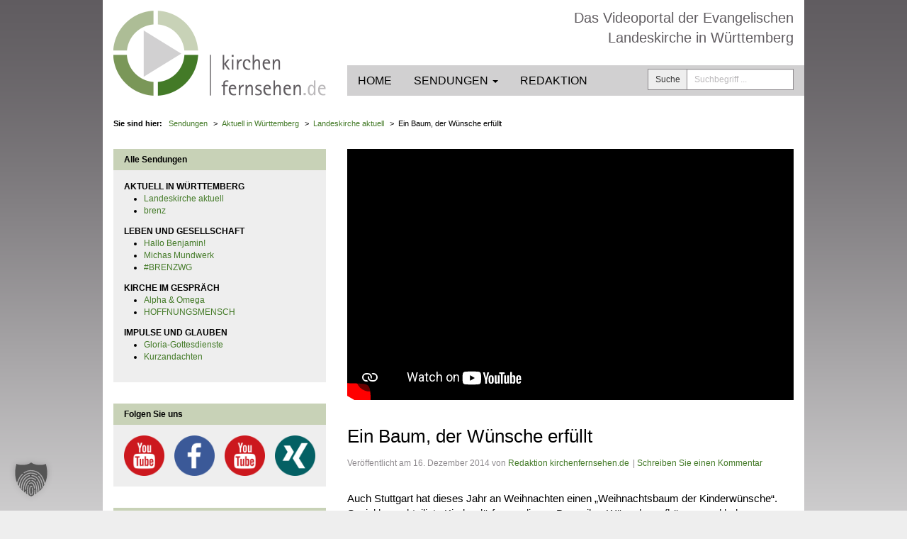

--- FILE ---
content_type: text/html; charset=UTF-8
request_url: https://kirchenfernsehen.de/video/ein-baum-der-wuensche-erfuellt/
body_size: 22830
content:
<!DOCTYPE html>
<html lang="de">
<head><meta charset="UTF-8"><script>if(navigator.userAgent.match(/MSIE|Internet Explorer/i)||navigator.userAgent.match(/Trident\/7\..*?rv:11/i)){var href=document.location.href;if(!href.match(/[?&]nowprocket/)){if(href.indexOf("?")==-1){if(href.indexOf("#")==-1){document.location.href=href+"?nowprocket=1"}else{document.location.href=href.replace("#","?nowprocket=1#")}}else{if(href.indexOf("#")==-1){document.location.href=href+"&nowprocket=1"}else{document.location.href=href.replace("#","&nowprocket=1#")}}}}</script><script>(()=>{class RocketLazyLoadScripts{constructor(){this.v="2.0.4",this.userEvents=["keydown","keyup","mousedown","mouseup","mousemove","mouseover","mouseout","touchmove","touchstart","touchend","touchcancel","wheel","click","dblclick","input"],this.attributeEvents=["onblur","onclick","oncontextmenu","ondblclick","onfocus","onmousedown","onmouseenter","onmouseleave","onmousemove","onmouseout","onmouseover","onmouseup","onmousewheel","onscroll","onsubmit"]}async t(){this.i(),this.o(),/iP(ad|hone)/.test(navigator.userAgent)&&this.h(),this.u(),this.l(this),this.m(),this.k(this),this.p(this),this._(),await Promise.all([this.R(),this.L()]),this.lastBreath=Date.now(),this.S(this),this.P(),this.D(),this.O(),this.M(),await this.C(this.delayedScripts.normal),await this.C(this.delayedScripts.defer),await this.C(this.delayedScripts.async),await this.T(),await this.F(),await this.j(),await this.A(),window.dispatchEvent(new Event("rocket-allScriptsLoaded")),this.everythingLoaded=!0,this.lastTouchEnd&&await new Promise(t=>setTimeout(t,500-Date.now()+this.lastTouchEnd)),this.I(),this.H(),this.U(),this.W()}i(){this.CSPIssue=sessionStorage.getItem("rocketCSPIssue"),document.addEventListener("securitypolicyviolation",t=>{this.CSPIssue||"script-src-elem"!==t.violatedDirective||"data"!==t.blockedURI||(this.CSPIssue=!0,sessionStorage.setItem("rocketCSPIssue",!0))},{isRocket:!0})}o(){window.addEventListener("pageshow",t=>{this.persisted=t.persisted,this.realWindowLoadedFired=!0},{isRocket:!0}),window.addEventListener("pagehide",()=>{this.onFirstUserAction=null},{isRocket:!0})}h(){let t;function e(e){t=e}window.addEventListener("touchstart",e,{isRocket:!0}),window.addEventListener("touchend",function i(o){o.changedTouches[0]&&t.changedTouches[0]&&Math.abs(o.changedTouches[0].pageX-t.changedTouches[0].pageX)<10&&Math.abs(o.changedTouches[0].pageY-t.changedTouches[0].pageY)<10&&o.timeStamp-t.timeStamp<200&&(window.removeEventListener("touchstart",e,{isRocket:!0}),window.removeEventListener("touchend",i,{isRocket:!0}),"INPUT"===o.target.tagName&&"text"===o.target.type||(o.target.dispatchEvent(new TouchEvent("touchend",{target:o.target,bubbles:!0})),o.target.dispatchEvent(new MouseEvent("mouseover",{target:o.target,bubbles:!0})),o.target.dispatchEvent(new PointerEvent("click",{target:o.target,bubbles:!0,cancelable:!0,detail:1,clientX:o.changedTouches[0].clientX,clientY:o.changedTouches[0].clientY})),event.preventDefault()))},{isRocket:!0})}q(t){this.userActionTriggered||("mousemove"!==t.type||this.firstMousemoveIgnored?"keyup"===t.type||"mouseover"===t.type||"mouseout"===t.type||(this.userActionTriggered=!0,this.onFirstUserAction&&this.onFirstUserAction()):this.firstMousemoveIgnored=!0),"click"===t.type&&t.preventDefault(),t.stopPropagation(),t.stopImmediatePropagation(),"touchstart"===this.lastEvent&&"touchend"===t.type&&(this.lastTouchEnd=Date.now()),"click"===t.type&&(this.lastTouchEnd=0),this.lastEvent=t.type,t.composedPath&&t.composedPath()[0].getRootNode()instanceof ShadowRoot&&(t.rocketTarget=t.composedPath()[0]),this.savedUserEvents.push(t)}u(){this.savedUserEvents=[],this.userEventHandler=this.q.bind(this),this.userEvents.forEach(t=>window.addEventListener(t,this.userEventHandler,{passive:!1,isRocket:!0})),document.addEventListener("visibilitychange",this.userEventHandler,{isRocket:!0})}U(){this.userEvents.forEach(t=>window.removeEventListener(t,this.userEventHandler,{passive:!1,isRocket:!0})),document.removeEventListener("visibilitychange",this.userEventHandler,{isRocket:!0}),this.savedUserEvents.forEach(t=>{(t.rocketTarget||t.target).dispatchEvent(new window[t.constructor.name](t.type,t))})}m(){const t="return false",e=Array.from(this.attributeEvents,t=>"data-rocket-"+t),i="["+this.attributeEvents.join("],[")+"]",o="[data-rocket-"+this.attributeEvents.join("],[data-rocket-")+"]",s=(e,i,o)=>{o&&o!==t&&(e.setAttribute("data-rocket-"+i,o),e["rocket"+i]=new Function("event",o),e.setAttribute(i,t))};new MutationObserver(t=>{for(const n of t)"attributes"===n.type&&(n.attributeName.startsWith("data-rocket-")||this.everythingLoaded?n.attributeName.startsWith("data-rocket-")&&this.everythingLoaded&&this.N(n.target,n.attributeName.substring(12)):s(n.target,n.attributeName,n.target.getAttribute(n.attributeName))),"childList"===n.type&&n.addedNodes.forEach(t=>{if(t.nodeType===Node.ELEMENT_NODE)if(this.everythingLoaded)for(const i of[t,...t.querySelectorAll(o)])for(const t of i.getAttributeNames())e.includes(t)&&this.N(i,t.substring(12));else for(const e of[t,...t.querySelectorAll(i)])for(const t of e.getAttributeNames())this.attributeEvents.includes(t)&&s(e,t,e.getAttribute(t))})}).observe(document,{subtree:!0,childList:!0,attributeFilter:[...this.attributeEvents,...e]})}I(){this.attributeEvents.forEach(t=>{document.querySelectorAll("[data-rocket-"+t+"]").forEach(e=>{this.N(e,t)})})}N(t,e){const i=t.getAttribute("data-rocket-"+e);i&&(t.setAttribute(e,i),t.removeAttribute("data-rocket-"+e))}k(t){Object.defineProperty(HTMLElement.prototype,"onclick",{get(){return this.rocketonclick||null},set(e){this.rocketonclick=e,this.setAttribute(t.everythingLoaded?"onclick":"data-rocket-onclick","this.rocketonclick(event)")}})}S(t){function e(e,i){let o=e[i];e[i]=null,Object.defineProperty(e,i,{get:()=>o,set(s){t.everythingLoaded?o=s:e["rocket"+i]=o=s}})}e(document,"onreadystatechange"),e(window,"onload"),e(window,"onpageshow");try{Object.defineProperty(document,"readyState",{get:()=>t.rocketReadyState,set(e){t.rocketReadyState=e},configurable:!0}),document.readyState="loading"}catch(t){console.log("WPRocket DJE readyState conflict, bypassing")}}l(t){this.originalAddEventListener=EventTarget.prototype.addEventListener,this.originalRemoveEventListener=EventTarget.prototype.removeEventListener,this.savedEventListeners=[],EventTarget.prototype.addEventListener=function(e,i,o){o&&o.isRocket||!t.B(e,this)&&!t.userEvents.includes(e)||t.B(e,this)&&!t.userActionTriggered||e.startsWith("rocket-")||t.everythingLoaded?t.originalAddEventListener.call(this,e,i,o):(t.savedEventListeners.push({target:this,remove:!1,type:e,func:i,options:o}),"mouseenter"!==e&&"mouseleave"!==e||t.originalAddEventListener.call(this,e,t.savedUserEvents.push,o))},EventTarget.prototype.removeEventListener=function(e,i,o){o&&o.isRocket||!t.B(e,this)&&!t.userEvents.includes(e)||t.B(e,this)&&!t.userActionTriggered||e.startsWith("rocket-")||t.everythingLoaded?t.originalRemoveEventListener.call(this,e,i,o):t.savedEventListeners.push({target:this,remove:!0,type:e,func:i,options:o})}}J(t,e){this.savedEventListeners=this.savedEventListeners.filter(i=>{let o=i.type,s=i.target||window;return e!==o||t!==s||(this.B(o,s)&&(i.type="rocket-"+o),this.$(i),!1)})}H(){EventTarget.prototype.addEventListener=this.originalAddEventListener,EventTarget.prototype.removeEventListener=this.originalRemoveEventListener,this.savedEventListeners.forEach(t=>this.$(t))}$(t){t.remove?this.originalRemoveEventListener.call(t.target,t.type,t.func,t.options):this.originalAddEventListener.call(t.target,t.type,t.func,t.options)}p(t){let e;function i(e){return t.everythingLoaded?e:e.split(" ").map(t=>"load"===t||t.startsWith("load.")?"rocket-jquery-load":t).join(" ")}function o(o){function s(e){const s=o.fn[e];o.fn[e]=o.fn.init.prototype[e]=function(){return this[0]===window&&t.userActionTriggered&&("string"==typeof arguments[0]||arguments[0]instanceof String?arguments[0]=i(arguments[0]):"object"==typeof arguments[0]&&Object.keys(arguments[0]).forEach(t=>{const e=arguments[0][t];delete arguments[0][t],arguments[0][i(t)]=e})),s.apply(this,arguments),this}}if(o&&o.fn&&!t.allJQueries.includes(o)){const e={DOMContentLoaded:[],"rocket-DOMContentLoaded":[]};for(const t in e)document.addEventListener(t,()=>{e[t].forEach(t=>t())},{isRocket:!0});o.fn.ready=o.fn.init.prototype.ready=function(i){function s(){parseInt(o.fn.jquery)>2?setTimeout(()=>i.bind(document)(o)):i.bind(document)(o)}return"function"==typeof i&&(t.realDomReadyFired?!t.userActionTriggered||t.fauxDomReadyFired?s():e["rocket-DOMContentLoaded"].push(s):e.DOMContentLoaded.push(s)),o([])},s("on"),s("one"),s("off"),t.allJQueries.push(o)}e=o}t.allJQueries=[],o(window.jQuery),Object.defineProperty(window,"jQuery",{get:()=>e,set(t){o(t)}})}P(){const t=new Map;document.write=document.writeln=function(e){const i=document.currentScript,o=document.createRange(),s=i.parentElement;let n=t.get(i);void 0===n&&(n=i.nextSibling,t.set(i,n));const c=document.createDocumentFragment();o.setStart(c,0),c.appendChild(o.createContextualFragment(e)),s.insertBefore(c,n)}}async R(){return new Promise(t=>{this.userActionTriggered?t():this.onFirstUserAction=t})}async L(){return new Promise(t=>{document.addEventListener("DOMContentLoaded",()=>{this.realDomReadyFired=!0,t()},{isRocket:!0})})}async j(){return this.realWindowLoadedFired?Promise.resolve():new Promise(t=>{window.addEventListener("load",t,{isRocket:!0})})}M(){this.pendingScripts=[];this.scriptsMutationObserver=new MutationObserver(t=>{for(const e of t)e.addedNodes.forEach(t=>{"SCRIPT"!==t.tagName||t.noModule||t.isWPRocket||this.pendingScripts.push({script:t,promise:new Promise(e=>{const i=()=>{const i=this.pendingScripts.findIndex(e=>e.script===t);i>=0&&this.pendingScripts.splice(i,1),e()};t.addEventListener("load",i,{isRocket:!0}),t.addEventListener("error",i,{isRocket:!0}),setTimeout(i,1e3)})})})}),this.scriptsMutationObserver.observe(document,{childList:!0,subtree:!0})}async F(){await this.X(),this.pendingScripts.length?(await this.pendingScripts[0].promise,await this.F()):this.scriptsMutationObserver.disconnect()}D(){this.delayedScripts={normal:[],async:[],defer:[]},document.querySelectorAll("script[type$=rocketlazyloadscript]").forEach(t=>{t.hasAttribute("data-rocket-src")?t.hasAttribute("async")&&!1!==t.async?this.delayedScripts.async.push(t):t.hasAttribute("defer")&&!1!==t.defer||"module"===t.getAttribute("data-rocket-type")?this.delayedScripts.defer.push(t):this.delayedScripts.normal.push(t):this.delayedScripts.normal.push(t)})}async _(){await this.L();let t=[];document.querySelectorAll("script[type$=rocketlazyloadscript][data-rocket-src]").forEach(e=>{let i=e.getAttribute("data-rocket-src");if(i&&!i.startsWith("data:")){i.startsWith("//")&&(i=location.protocol+i);try{const o=new URL(i).origin;o!==location.origin&&t.push({src:o,crossOrigin:e.crossOrigin||"module"===e.getAttribute("data-rocket-type")})}catch(t){}}}),t=[...new Map(t.map(t=>[JSON.stringify(t),t])).values()],this.Y(t,"preconnect")}async G(t){if(await this.K(),!0!==t.noModule||!("noModule"in HTMLScriptElement.prototype))return new Promise(e=>{let i;function o(){(i||t).setAttribute("data-rocket-status","executed"),e()}try{if(navigator.userAgent.includes("Firefox/")||""===navigator.vendor||this.CSPIssue)i=document.createElement("script"),[...t.attributes].forEach(t=>{let e=t.nodeName;"type"!==e&&("data-rocket-type"===e&&(e="type"),"data-rocket-src"===e&&(e="src"),i.setAttribute(e,t.nodeValue))}),t.text&&(i.text=t.text),t.nonce&&(i.nonce=t.nonce),i.hasAttribute("src")?(i.addEventListener("load",o,{isRocket:!0}),i.addEventListener("error",()=>{i.setAttribute("data-rocket-status","failed-network"),e()},{isRocket:!0}),setTimeout(()=>{i.isConnected||e()},1)):(i.text=t.text,o()),i.isWPRocket=!0,t.parentNode.replaceChild(i,t);else{const i=t.getAttribute("data-rocket-type"),s=t.getAttribute("data-rocket-src");i?(t.type=i,t.removeAttribute("data-rocket-type")):t.removeAttribute("type"),t.addEventListener("load",o,{isRocket:!0}),t.addEventListener("error",i=>{this.CSPIssue&&i.target.src.startsWith("data:")?(console.log("WPRocket: CSP fallback activated"),t.removeAttribute("src"),this.G(t).then(e)):(t.setAttribute("data-rocket-status","failed-network"),e())},{isRocket:!0}),s?(t.fetchPriority="high",t.removeAttribute("data-rocket-src"),t.src=s):t.src="data:text/javascript;base64,"+window.btoa(unescape(encodeURIComponent(t.text)))}}catch(i){t.setAttribute("data-rocket-status","failed-transform"),e()}});t.setAttribute("data-rocket-status","skipped")}async C(t){const e=t.shift();return e?(e.isConnected&&await this.G(e),this.C(t)):Promise.resolve()}O(){this.Y([...this.delayedScripts.normal,...this.delayedScripts.defer,...this.delayedScripts.async],"preload")}Y(t,e){this.trash=this.trash||[];let i=!0;var o=document.createDocumentFragment();t.forEach(t=>{const s=t.getAttribute&&t.getAttribute("data-rocket-src")||t.src;if(s&&!s.startsWith("data:")){const n=document.createElement("link");n.href=s,n.rel=e,"preconnect"!==e&&(n.as="script",n.fetchPriority=i?"high":"low"),t.getAttribute&&"module"===t.getAttribute("data-rocket-type")&&(n.crossOrigin=!0),t.crossOrigin&&(n.crossOrigin=t.crossOrigin),t.integrity&&(n.integrity=t.integrity),t.nonce&&(n.nonce=t.nonce),o.appendChild(n),this.trash.push(n),i=!1}}),document.head.appendChild(o)}W(){this.trash.forEach(t=>t.remove())}async T(){try{document.readyState="interactive"}catch(t){}this.fauxDomReadyFired=!0;try{await this.K(),this.J(document,"readystatechange"),document.dispatchEvent(new Event("rocket-readystatechange")),await this.K(),document.rocketonreadystatechange&&document.rocketonreadystatechange(),await this.K(),this.J(document,"DOMContentLoaded"),document.dispatchEvent(new Event("rocket-DOMContentLoaded")),await this.K(),this.J(window,"DOMContentLoaded"),window.dispatchEvent(new Event("rocket-DOMContentLoaded"))}catch(t){console.error(t)}}async A(){try{document.readyState="complete"}catch(t){}try{await this.K(),this.J(document,"readystatechange"),document.dispatchEvent(new Event("rocket-readystatechange")),await this.K(),document.rocketonreadystatechange&&document.rocketonreadystatechange(),await this.K(),this.J(window,"load"),window.dispatchEvent(new Event("rocket-load")),await this.K(),window.rocketonload&&window.rocketonload(),await this.K(),this.allJQueries.forEach(t=>t(window).trigger("rocket-jquery-load")),await this.K(),this.J(window,"pageshow");const t=new Event("rocket-pageshow");t.persisted=this.persisted,window.dispatchEvent(t),await this.K(),window.rocketonpageshow&&window.rocketonpageshow({persisted:this.persisted})}catch(t){console.error(t)}}async K(){Date.now()-this.lastBreath>45&&(await this.X(),this.lastBreath=Date.now())}async X(){return document.hidden?new Promise(t=>setTimeout(t)):new Promise(t=>requestAnimationFrame(t))}B(t,e){return e===document&&"readystatechange"===t||(e===document&&"DOMContentLoaded"===t||(e===window&&"DOMContentLoaded"===t||(e===window&&"load"===t||e===window&&"pageshow"===t)))}static run(){(new RocketLazyLoadScripts).t()}}RocketLazyLoadScripts.run()})();</script>

<meta name="viewport" content="width=device-width, initial-scale=1, minimum-scale=1">
<link rel="profile" href="http://gmpg.org/xfn/11">
<link rel="pingback" href="https://kirchenfernsehen.de/xmlrpc.php">

<meta name='robots' content='index, follow, max-image-preview:large, max-snippet:-1, max-video-preview:-1' />

	<!-- This site is optimized with the Yoast SEO plugin v26.8 - https://yoast.com/product/yoast-seo-wordpress/ -->
	<title>Ein Baum, der Wünsche erfüllt</title>
	<link rel="canonical" href="https://kirchenfernsehen.de/video/ein-baum-der-wuensche-erfuellt/" />
	<meta property="og:locale" content="de_DE" />
	<meta property="og:type" content="article" />
	<meta property="og:title" content="Ein Baum, der Wünsche erfüllt" />
	<meta property="og:description" content="Im Stuttgarter Rathaus werden dieses Jahr über 1700 Kinderwünsche erfüllt." />
	<meta property="og:url" content="https://kirchenfernsehen.de/video/ein-baum-der-wuensche-erfuellt/" />
	<meta property="og:site_name" content="kirchenfernsehen.de" />
	<meta property="article:modified_time" content="2014-12-17T16:06:58+00:00" />
	<meta property="og:image" content="https://kirchenfernsehen.de/wp-content/uploads/2014/12/141208_Geschenkebaum_Dominik_Rueter_Teaserbild.jpg" />
	<meta property="og:image:width" content="1200" />
	<meta property="og:image:height" content="675" />
	<meta property="og:image:type" content="image/jpeg" />
	<script type="application/ld+json" class="yoast-schema-graph">{"@context":"https://schema.org","@graph":[{"@type":"WebPage","@id":"https://kirchenfernsehen.de/video/ein-baum-der-wuensche-erfuellt/","url":"https://kirchenfernsehen.de/video/ein-baum-der-wuensche-erfuellt/","name":"Ein Baum, der Wünsche erfüllt","isPartOf":{"@id":"https://kirchenfernsehen.de/#website"},"primaryImageOfPage":{"@id":"https://kirchenfernsehen.de/video/ein-baum-der-wuensche-erfuellt/#primaryimage"},"image":{"@id":"https://kirchenfernsehen.de/video/ein-baum-der-wuensche-erfuellt/#primaryimage"},"thumbnailUrl":"https://kirchenfernsehen.de/wp-content/uploads/2014/12/141208_Geschenkebaum_Dominik_Rueter_Teaserbild.jpg","datePublished":"2014-12-16T07:00:33+00:00","dateModified":"2014-12-17T16:06:58+00:00","breadcrumb":{"@id":"https://kirchenfernsehen.de/video/ein-baum-der-wuensche-erfuellt/#breadcrumb"},"inLanguage":"de","potentialAction":[{"@type":"ReadAction","target":["https://kirchenfernsehen.de/video/ein-baum-der-wuensche-erfuellt/"]}]},{"@type":"ImageObject","inLanguage":"de","@id":"https://kirchenfernsehen.de/video/ein-baum-der-wuensche-erfuellt/#primaryimage","url":"https://kirchenfernsehen.de/wp-content/uploads/2014/12/141208_Geschenkebaum_Dominik_Rueter_Teaserbild.jpg","contentUrl":"https://kirchenfernsehen.de/wp-content/uploads/2014/12/141208_Geschenkebaum_Dominik_Rueter_Teaserbild.jpg","width":1200,"height":675},{"@type":"BreadcrumbList","@id":"https://kirchenfernsehen.de/video/ein-baum-der-wuensche-erfuellt/#breadcrumb","itemListElement":[{"@type":"ListItem","position":1,"name":"Home","item":"https://kirchenfernsehen.de/"},{"@type":"ListItem","position":2,"name":"Videobeiträge","item":"https://kirchenfernsehen.de/video/"},{"@type":"ListItem","position":3,"name":"Ein Baum, der Wünsche erfüllt"}]},{"@type":"WebSite","@id":"https://kirchenfernsehen.de/#website","url":"https://kirchenfernsehen.de/","name":"kirchenfernsehen.de","description":"Das Videoportal der Evangelischen Landeskirche in Württemberg","potentialAction":[{"@type":"SearchAction","target":{"@type":"EntryPoint","urlTemplate":"https://kirchenfernsehen.de/?s={search_term_string}"},"query-input":{"@type":"PropertyValueSpecification","valueRequired":true,"valueName":"search_term_string"}}],"inLanguage":"de"}]}</script>
	<!-- / Yoast SEO plugin. -->



<link rel="alternate" type="application/rss+xml" title="kirchenfernsehen.de &raquo; Feed" href="https://kirchenfernsehen.de/feed/" />
<link rel="alternate" type="application/rss+xml" title="kirchenfernsehen.de &raquo; Kommentar-Feed" href="https://kirchenfernsehen.de/comments/feed/" />
<link rel="alternate" type="application/rss+xml" title="kirchenfernsehen.de &raquo; Ein Baum, der Wünsche erfüllt-Kommentar-Feed" href="https://kirchenfernsehen.de/video/ein-baum-der-wuensche-erfuellt/feed/" />
<link rel="alternate" title="oEmbed (JSON)" type="application/json+oembed" href="https://kirchenfernsehen.de/wp-json/oembed/1.0/embed?url=https%3A%2F%2Fkirchenfernsehen.de%2Fvideo%2Fein-baum-der-wuensche-erfuellt%2F" />
<link rel="alternate" title="oEmbed (XML)" type="text/xml+oembed" href="https://kirchenfernsehen.de/wp-json/oembed/1.0/embed?url=https%3A%2F%2Fkirchenfernsehen.de%2Fvideo%2Fein-baum-der-wuensche-erfuellt%2F&#038;format=xml" />
<style id='wp-img-auto-sizes-contain-inline-css' type='text/css'>
img:is([sizes=auto i],[sizes^="auto," i]){contain-intrinsic-size:3000px 1500px}
/*# sourceURL=wp-img-auto-sizes-contain-inline-css */
</style>
<style id='wp-emoji-styles-inline-css' type='text/css'>

	img.wp-smiley, img.emoji {
		display: inline !important;
		border: none !important;
		box-shadow: none !important;
		height: 1em !important;
		width: 1em !important;
		margin: 0 0.07em !important;
		vertical-align: -0.1em !important;
		background: none !important;
		padding: 0 !important;
	}
/*# sourceURL=wp-emoji-styles-inline-css */
</style>
<link rel='stylesheet' id='wp-block-library-css' href='https://kirchenfernsehen.de/wp-includes/css/dist/block-library/style.min.css?ver=6.9' type='text/css' media='all' />
<style id='global-styles-inline-css' type='text/css'>
:root{--wp--preset--aspect-ratio--square: 1;--wp--preset--aspect-ratio--4-3: 4/3;--wp--preset--aspect-ratio--3-4: 3/4;--wp--preset--aspect-ratio--3-2: 3/2;--wp--preset--aspect-ratio--2-3: 2/3;--wp--preset--aspect-ratio--16-9: 16/9;--wp--preset--aspect-ratio--9-16: 9/16;--wp--preset--color--black: #000000;--wp--preset--color--cyan-bluish-gray: #abb8c3;--wp--preset--color--white: #ffffff;--wp--preset--color--pale-pink: #f78da7;--wp--preset--color--vivid-red: #cf2e2e;--wp--preset--color--luminous-vivid-orange: #ff6900;--wp--preset--color--luminous-vivid-amber: #fcb900;--wp--preset--color--light-green-cyan: #7bdcb5;--wp--preset--color--vivid-green-cyan: #00d084;--wp--preset--color--pale-cyan-blue: #8ed1fc;--wp--preset--color--vivid-cyan-blue: #0693e3;--wp--preset--color--vivid-purple: #9b51e0;--wp--preset--gradient--vivid-cyan-blue-to-vivid-purple: linear-gradient(135deg,rgb(6,147,227) 0%,rgb(155,81,224) 100%);--wp--preset--gradient--light-green-cyan-to-vivid-green-cyan: linear-gradient(135deg,rgb(122,220,180) 0%,rgb(0,208,130) 100%);--wp--preset--gradient--luminous-vivid-amber-to-luminous-vivid-orange: linear-gradient(135deg,rgb(252,185,0) 0%,rgb(255,105,0) 100%);--wp--preset--gradient--luminous-vivid-orange-to-vivid-red: linear-gradient(135deg,rgb(255,105,0) 0%,rgb(207,46,46) 100%);--wp--preset--gradient--very-light-gray-to-cyan-bluish-gray: linear-gradient(135deg,rgb(238,238,238) 0%,rgb(169,184,195) 100%);--wp--preset--gradient--cool-to-warm-spectrum: linear-gradient(135deg,rgb(74,234,220) 0%,rgb(151,120,209) 20%,rgb(207,42,186) 40%,rgb(238,44,130) 60%,rgb(251,105,98) 80%,rgb(254,248,76) 100%);--wp--preset--gradient--blush-light-purple: linear-gradient(135deg,rgb(255,206,236) 0%,rgb(152,150,240) 100%);--wp--preset--gradient--blush-bordeaux: linear-gradient(135deg,rgb(254,205,165) 0%,rgb(254,45,45) 50%,rgb(107,0,62) 100%);--wp--preset--gradient--luminous-dusk: linear-gradient(135deg,rgb(255,203,112) 0%,rgb(199,81,192) 50%,rgb(65,88,208) 100%);--wp--preset--gradient--pale-ocean: linear-gradient(135deg,rgb(255,245,203) 0%,rgb(182,227,212) 50%,rgb(51,167,181) 100%);--wp--preset--gradient--electric-grass: linear-gradient(135deg,rgb(202,248,128) 0%,rgb(113,206,126) 100%);--wp--preset--gradient--midnight: linear-gradient(135deg,rgb(2,3,129) 0%,rgb(40,116,252) 100%);--wp--preset--font-size--small: 13px;--wp--preset--font-size--medium: 20px;--wp--preset--font-size--large: 36px;--wp--preset--font-size--x-large: 42px;--wp--preset--spacing--20: 0.44rem;--wp--preset--spacing--30: 0.67rem;--wp--preset--spacing--40: 1rem;--wp--preset--spacing--50: 1.5rem;--wp--preset--spacing--60: 2.25rem;--wp--preset--spacing--70: 3.38rem;--wp--preset--spacing--80: 5.06rem;--wp--preset--shadow--natural: 6px 6px 9px rgba(0, 0, 0, 0.2);--wp--preset--shadow--deep: 12px 12px 50px rgba(0, 0, 0, 0.4);--wp--preset--shadow--sharp: 6px 6px 0px rgba(0, 0, 0, 0.2);--wp--preset--shadow--outlined: 6px 6px 0px -3px rgb(255, 255, 255), 6px 6px rgb(0, 0, 0);--wp--preset--shadow--crisp: 6px 6px 0px rgb(0, 0, 0);}:where(.is-layout-flex){gap: 0.5em;}:where(.is-layout-grid){gap: 0.5em;}body .is-layout-flex{display: flex;}.is-layout-flex{flex-wrap: wrap;align-items: center;}.is-layout-flex > :is(*, div){margin: 0;}body .is-layout-grid{display: grid;}.is-layout-grid > :is(*, div){margin: 0;}:where(.wp-block-columns.is-layout-flex){gap: 2em;}:where(.wp-block-columns.is-layout-grid){gap: 2em;}:where(.wp-block-post-template.is-layout-flex){gap: 1.25em;}:where(.wp-block-post-template.is-layout-grid){gap: 1.25em;}.has-black-color{color: var(--wp--preset--color--black) !important;}.has-cyan-bluish-gray-color{color: var(--wp--preset--color--cyan-bluish-gray) !important;}.has-white-color{color: var(--wp--preset--color--white) !important;}.has-pale-pink-color{color: var(--wp--preset--color--pale-pink) !important;}.has-vivid-red-color{color: var(--wp--preset--color--vivid-red) !important;}.has-luminous-vivid-orange-color{color: var(--wp--preset--color--luminous-vivid-orange) !important;}.has-luminous-vivid-amber-color{color: var(--wp--preset--color--luminous-vivid-amber) !important;}.has-light-green-cyan-color{color: var(--wp--preset--color--light-green-cyan) !important;}.has-vivid-green-cyan-color{color: var(--wp--preset--color--vivid-green-cyan) !important;}.has-pale-cyan-blue-color{color: var(--wp--preset--color--pale-cyan-blue) !important;}.has-vivid-cyan-blue-color{color: var(--wp--preset--color--vivid-cyan-blue) !important;}.has-vivid-purple-color{color: var(--wp--preset--color--vivid-purple) !important;}.has-black-background-color{background-color: var(--wp--preset--color--black) !important;}.has-cyan-bluish-gray-background-color{background-color: var(--wp--preset--color--cyan-bluish-gray) !important;}.has-white-background-color{background-color: var(--wp--preset--color--white) !important;}.has-pale-pink-background-color{background-color: var(--wp--preset--color--pale-pink) !important;}.has-vivid-red-background-color{background-color: var(--wp--preset--color--vivid-red) !important;}.has-luminous-vivid-orange-background-color{background-color: var(--wp--preset--color--luminous-vivid-orange) !important;}.has-luminous-vivid-amber-background-color{background-color: var(--wp--preset--color--luminous-vivid-amber) !important;}.has-light-green-cyan-background-color{background-color: var(--wp--preset--color--light-green-cyan) !important;}.has-vivid-green-cyan-background-color{background-color: var(--wp--preset--color--vivid-green-cyan) !important;}.has-pale-cyan-blue-background-color{background-color: var(--wp--preset--color--pale-cyan-blue) !important;}.has-vivid-cyan-blue-background-color{background-color: var(--wp--preset--color--vivid-cyan-blue) !important;}.has-vivid-purple-background-color{background-color: var(--wp--preset--color--vivid-purple) !important;}.has-black-border-color{border-color: var(--wp--preset--color--black) !important;}.has-cyan-bluish-gray-border-color{border-color: var(--wp--preset--color--cyan-bluish-gray) !important;}.has-white-border-color{border-color: var(--wp--preset--color--white) !important;}.has-pale-pink-border-color{border-color: var(--wp--preset--color--pale-pink) !important;}.has-vivid-red-border-color{border-color: var(--wp--preset--color--vivid-red) !important;}.has-luminous-vivid-orange-border-color{border-color: var(--wp--preset--color--luminous-vivid-orange) !important;}.has-luminous-vivid-amber-border-color{border-color: var(--wp--preset--color--luminous-vivid-amber) !important;}.has-light-green-cyan-border-color{border-color: var(--wp--preset--color--light-green-cyan) !important;}.has-vivid-green-cyan-border-color{border-color: var(--wp--preset--color--vivid-green-cyan) !important;}.has-pale-cyan-blue-border-color{border-color: var(--wp--preset--color--pale-cyan-blue) !important;}.has-vivid-cyan-blue-border-color{border-color: var(--wp--preset--color--vivid-cyan-blue) !important;}.has-vivid-purple-border-color{border-color: var(--wp--preset--color--vivid-purple) !important;}.has-vivid-cyan-blue-to-vivid-purple-gradient-background{background: var(--wp--preset--gradient--vivid-cyan-blue-to-vivid-purple) !important;}.has-light-green-cyan-to-vivid-green-cyan-gradient-background{background: var(--wp--preset--gradient--light-green-cyan-to-vivid-green-cyan) !important;}.has-luminous-vivid-amber-to-luminous-vivid-orange-gradient-background{background: var(--wp--preset--gradient--luminous-vivid-amber-to-luminous-vivid-orange) !important;}.has-luminous-vivid-orange-to-vivid-red-gradient-background{background: var(--wp--preset--gradient--luminous-vivid-orange-to-vivid-red) !important;}.has-very-light-gray-to-cyan-bluish-gray-gradient-background{background: var(--wp--preset--gradient--very-light-gray-to-cyan-bluish-gray) !important;}.has-cool-to-warm-spectrum-gradient-background{background: var(--wp--preset--gradient--cool-to-warm-spectrum) !important;}.has-blush-light-purple-gradient-background{background: var(--wp--preset--gradient--blush-light-purple) !important;}.has-blush-bordeaux-gradient-background{background: var(--wp--preset--gradient--blush-bordeaux) !important;}.has-luminous-dusk-gradient-background{background: var(--wp--preset--gradient--luminous-dusk) !important;}.has-pale-ocean-gradient-background{background: var(--wp--preset--gradient--pale-ocean) !important;}.has-electric-grass-gradient-background{background: var(--wp--preset--gradient--electric-grass) !important;}.has-midnight-gradient-background{background: var(--wp--preset--gradient--midnight) !important;}.has-small-font-size{font-size: var(--wp--preset--font-size--small) !important;}.has-medium-font-size{font-size: var(--wp--preset--font-size--medium) !important;}.has-large-font-size{font-size: var(--wp--preset--font-size--large) !important;}.has-x-large-font-size{font-size: var(--wp--preset--font-size--x-large) !important;}
/*# sourceURL=global-styles-inline-css */
</style>

<style id='classic-theme-styles-inline-css' type='text/css'>
/*! This file is auto-generated */
.wp-block-button__link{color:#fff;background-color:#32373c;border-radius:9999px;box-shadow:none;text-decoration:none;padding:calc(.667em + 2px) calc(1.333em + 2px);font-size:1.125em}.wp-block-file__button{background:#32373c;color:#fff;text-decoration:none}
/*# sourceURL=/wp-includes/css/classic-themes.min.css */
</style>
<link data-minify="1" rel='stylesheet' id='block-widget-css' href='https://kirchenfernsehen.de/wp-content/cache/min/1/wp-content/plugins/widget-logic/block_widget/css/widget.css?ver=1769012425' type='text/css' media='all' />
<link data-minify="1" rel='stylesheet' id='kirchenfernsehen-bootstrap-style-css' href='https://kirchenfernsehen.de/wp-content/cache/min/1/wp-content/themes/kirchenfernsehen/bootstrap/css/bootstrap.min.css?ver=1769012425' type='text/css' media='all' />
<link data-minify="1" rel='stylesheet' id='kirchenfernsehen-style-css' href='https://kirchenfernsehen.de/wp-content/cache/min/1/wp-content/themes/kirchenfernsehen/style.css?ver=1769012425' type='text/css' media='all' />
<link data-minify="1" rel='stylesheet' id='kirchenfernsehen-socicon-style-css' href='https://kirchenfernsehen.de/wp-content/cache/min/1/wp-content/themes/kirchenfernsehen/socicon/styles.css?ver=1769012425' type='text/css' media='all' />
<link rel='stylesheet' id='upw_theme_standard-css' href='https://kirchenfernsehen.de/wp-content/plugins/ultimate-posts-widget/css/upw-theme-standard.min.css?ver=6.9' type='text/css' media='all' />
<link data-minify="1" rel='stylesheet' id='borlabs-cookie-custom-css' href='https://kirchenfernsehen.de/wp-content/cache/min/1/wp-content/cache/borlabs-cookie/1/borlabs-cookie-1-de.css?ver=1769012425' type='text/css' media='all' />
<script type="text/javascript" src="https://kirchenfernsehen.de/wp-includes/js/jquery/jquery.min.js?ver=3.7.1" id="jquery-core-js"></script>
<script type="text/javascript" src="https://kirchenfernsehen.de/wp-includes/js/jquery/jquery-migrate.min.js?ver=3.4.1" id="jquery-migrate-js"></script>
<script data-no-optimize="1" data-no-minify="1" data-cfasync="false" nowprocket type="text/javascript" src="https://kirchenfernsehen.de/wp-content/cache/borlabs-cookie/1/borlabs-cookie-config-de.json.js?ver=3.3.23-69" id="borlabs-cookie-config-js"></script>
<script data-no-optimize="1" data-no-minify="1" data-cfasync="false" nowprocket type="text/javascript" src="https://kirchenfernsehen.de/wp-content/plugins/borlabs-cookie/assets/javascript/borlabs-cookie-prioritize.min.js?ver=3.3.23" id="borlabs-cookie-prioritize-js"></script>
<link rel="https://api.w.org/" href="https://kirchenfernsehen.de/wp-json/" /><link rel="EditURI" type="application/rsd+xml" title="RSD" href="https://kirchenfernsehen.de/xmlrpc.php?rsd" />
<meta name="generator" content="WordPress 6.9" />
<link rel='shortlink' href='https://kirchenfernsehen.de/?p=2380' />
<link rel="icon" href="https://kirchenfernsehen.de/wp-content/uploads/2016/09/cropped-kirchenfernsehen-site-icon-32x32.png" sizes="32x32" />
<link rel="icon" href="https://kirchenfernsehen.de/wp-content/uploads/2016/09/cropped-kirchenfernsehen-site-icon-192x192.png" sizes="192x192" />
<link rel="apple-touch-icon" href="https://kirchenfernsehen.de/wp-content/uploads/2016/09/cropped-kirchenfernsehen-site-icon-180x180.png" />
<meta name="msapplication-TileImage" content="https://kirchenfernsehen.de/wp-content/uploads/2016/09/cropped-kirchenfernsehen-site-icon-270x270.png" />
	<!--[if lt IE 9]>		
		<script src="https://kirchenfernsehen.de/wp-content/themes/kirchenfernsehen/js/html5shiv.min.js"></script>
		<script src="https://kirchenfernsehen.de/wp-content/themes/kirchenfernsehen/js/respond.min.js"></script>
	<![endif]-->
<link rel='stylesheet' id='shariffcss-css' href='https://kirchenfernsehen.de/wp-content/plugins/shariff/css/shariff.min.css?ver=4.6.15' type='text/css' media='all' />
<link data-minify="1" rel='stylesheet' id='mailpoet_public-css' href='https://kirchenfernsehen.de/wp-content/cache/min/1/wp-content/plugins/mailpoet/assets/dist/css/mailpoet-public.eb66e3ab.css?ver=1769012425' type='text/css' media='all' />
<meta name="generator" content="WP Rocket 3.20.3" data-wpr-features="wpr_delay_js wpr_minify_js wpr_minify_css wpr_desktop" /></head>

<body class="wp-singular video-template-default single single-video postid-2380 wp-theme-kirchenfernsehen term-landeskirche-aktuell">
<div data-rocket-location-hash="2a773973b03e1bebd5f14004543fa466" id="page" class="container hfeed site">
	<a class="skip-link screen-reader-text" href="#content">Zum Inhalt springen</a>

	<header data-rocket-location-hash="be2daf7601e0a67b4b2961ab91503174" id="masthead" class="site-header row" role="banner">
		<div data-rocket-location-hash="70534850f11d87db4d4af159cd39f887" class="site-branding col-sm-8 hidden-xs">
			<a class="logo" href="https://kirchenfernsehen.de/" rel="home" title="kirchenfernsehen.de"></a>
		</div>
		<div data-rocket-location-hash="ccf2eb68dcd004127228335447363692" class="site-claim col-sm-16 hidden-xs">
			<h1 class="site-description">Das Videoportal der Evangelischen Landeskirche in Württemberg</h1>
		</div>

		<nav id="site-navigation" class="main-navigation col-sm-16" role="navigation">
			<div class="navbar navbar-default" role="navigation">
				<div class="container-fluid">
					<div class="navbar-header">
						<button type="button" class="navbar-toggle" data-toggle="collapse" data-target="#main-navigation-navbar-collapse-1">
							<span class="sr-only">Toggle navigation</span>
							<span class="icon-bar"></span>
							<span class="icon-bar"></span>
							<span class="icon-bar"></span>
						</button>
						<a class="navbar-brand visible-xs" href="https://kirchenfernsehen.de/" rel="home" title="kirchenfernsehen.de"></a>
					</div>
					<div class="collapse navbar-collapse" id="main-navigation-navbar-collapse-1">
						<ul id="menu-hauptmenue" class="nav navbar-nav hidden-xs"><li id="menu-item-4" class="menu-item menu-item-type-custom menu-item-object-custom menu-item-home menu-item-4 helper-class-first helper-class"><a href="https://kirchenfernsehen.de/">Home</a></li>
<li id="menu-item-5" class="themen menu-item menu-item-type-post_type menu-item-object-page menu-item-has-children menu-item-5 helper-class"><a href="https://kirchenfernsehen.de/sendungen/">Sendungen <span class="caret"></span></a>
<ul class="sub-menu">
	<li id="menu-item-6476" class="topic-title float-left green menu-item menu-item-type-custom menu-item-object-custom menu-item-has-children menu-item-6476 helper-class"><a>Aktuell in Württemberg</a>
	<ul class="sub-menu">
		<li id="menu-item-8423" class="topic-item menu-item menu-item-type-taxonomy menu-item-object-sendung current-video-ancestor current-menu-parent current-video-parent menu-item-8423 helper-class"><a href="https://kirchenfernsehen.de/video/sendung/aktuell-in-wuerttemberg/landeskirche-aktuell/">Landeskirche aktuell</a></li>
		<li id="menu-item-11639" class="topic-item menu-item menu-item-type-taxonomy menu-item-object-sendung menu-item-11639 helper-class"><a href="https://kirchenfernsehen.de/video/sendung/aktuell-in-wuerttemberg/brenz/">brenz</a></li>
	</ul>
</li>
	<li id="menu-item-6477" class="topic-title float-right blue menu-item menu-item-type-custom menu-item-object-custom menu-item-has-children menu-item-6477 helper-class"><a>Leben und Gesellschaft</a>
	<ul class="sub-menu">
		<li id="menu-item-8426" class="topic-item menu-item menu-item-type-taxonomy menu-item-object-sendung menu-item-8426 helper-class"><a href="https://kirchenfernsehen.de/video/sendung/leben-und-gesellschaft/hallo-benjamin/">Hallo Benjamin!</a></li>
		<li id="menu-item-13277" class="topic-item menu-item menu-item-type-taxonomy menu-item-object-sendung menu-item-13277 helper-class"><a href="https://kirchenfernsehen.de/video/sendung/impulse-und-glauben/michas-mundwerk/">Michas Mundwerk</a></li>
		<li id="menu-item-17447" class="topic-item menu-item menu-item-type-taxonomy menu-item-object-sendung menu-item-17447 helper-class"><a href="https://kirchenfernsehen.de/video/sendung/leben-und-gesellschaft/brenzwg/">#BRENZWG</a></li>
	</ul>
</li>
	<li id="menu-item-6478" class="topic-title float-left brown menu-item menu-item-type-custom menu-item-object-custom menu-item-has-children menu-item-6478 helper-class"><a>Kirche im Gespräch</a>
	<ul class="sub-menu">
		<li id="menu-item-8428" class="topic-item menu-item menu-item-type-taxonomy menu-item-object-sendung menu-item-8428 helper-class"><a href="https://kirchenfernsehen.de/video/sendung/kirche-im-gespraech/alpha-omega/">Alpha &amp; Omega</a></li>
		<li id="menu-item-19184" class="topic-item menu-item menu-item-type-taxonomy menu-item-object-sendung menu-item-19184 helper-class"><a href="https://kirchenfernsehen.de/video/sendung/kirche-im-gespraech/hoffnungsmensch/">HOFFNUNGSMENSCH</a></li>
	</ul>
</li>
	<li id="menu-item-6479" class="topic-title float-right pink menu-item menu-item-type-custom menu-item-object-custom menu-item-has-children menu-item-6479 helper-class"><a>Impulse und Glauben</a>
	<ul class="sub-menu">
		<li id="menu-item-8430" class="topic-item menu-item menu-item-type-taxonomy menu-item-object-sendung menu-item-8430 helper-class"><a href="https://kirchenfernsehen.de/video/sendung/impulse-und-glauben/gloria-gottesdienste/">Gloria-Gottesdienste</a></li>
		<li id="menu-item-8431" class="topic-item menu-item menu-item-type-taxonomy menu-item-object-sendung menu-item-8431 helper-class"><a href="https://kirchenfernsehen.de/video/sendung/impulse-und-glauben/kurzandachten/">Kurzandachten</a></li>
	</ul>
</li>
</ul>
</li>
<li id="menu-item-225" class="menu-item menu-item-type-post_type menu-item-object-page menu-item-225 helper-class-last helper-class"><a href="https://kirchenfernsehen.de/?page_id=219">Redaktion</a></li>
</ul>						<ul id="menu-hauptmenue-mobil" class="nav navbar-nav visible-xs"><li id="menu-item-28" class="menu-item menu-item-type-post_type menu-item-object-page menu-item-home menu-item-28 helper-class-first helper-class"><a href="https://kirchenfernsehen.de/">Home</a></li>
<li id="menu-item-8433" class="menu-item menu-item-type-taxonomy menu-item-object-sendung current-video-ancestor current-menu-parent current-video-parent menu-item-8433 helper-class"><a href="https://kirchenfernsehen.de/video/sendung/aktuell-in-wuerttemberg/landeskirche-aktuell/">Landeskirche aktuell</a></li>
<li id="menu-item-11642" class="menu-item menu-item-type-taxonomy menu-item-object-sendung menu-item-11642 helper-class"><a href="https://kirchenfernsehen.de/video/sendung/aktuell-in-wuerttemberg/brenz/">brenz</a></li>
<li id="menu-item-8436" class="menu-item menu-item-type-taxonomy menu-item-object-sendung menu-item-8436 helper-class"><a href="https://kirchenfernsehen.de/video/sendung/leben-und-gesellschaft/hallo-benjamin/">Hallo Benjamin!</a></li>
<li id="menu-item-17450" class="menu-item menu-item-type-taxonomy menu-item-object-sendung menu-item-17450 helper-class"><a href="https://kirchenfernsehen.de/video/sendung/impulse-und-glauben/michas-mundwerk/">Michas Mundwerk</a></li>
<li id="menu-item-17451" class="menu-item menu-item-type-taxonomy menu-item-object-sendung menu-item-17451 helper-class"><a href="https://kirchenfernsehen.de/video/sendung/leben-und-gesellschaft/brenzwg/">#BRENZWG</a></li>
<li id="menu-item-8438" class="menu-item menu-item-type-taxonomy menu-item-object-sendung menu-item-8438 helper-class"><a href="https://kirchenfernsehen.de/video/sendung/kirche-im-gespraech/alpha-omega/">Alpha &amp; Omega</a></li>
<li id="menu-item-19185" class="menu-item menu-item-type-taxonomy menu-item-object-sendung menu-item-19185 helper-class"><a href="https://kirchenfernsehen.de/video/sendung/kirche-im-gespraech/hoffnungsmensch/">HOFFNUNGSMENSCH</a></li>
<li id="menu-item-8440" class="menu-item menu-item-type-taxonomy menu-item-object-sendung menu-item-8440 helper-class"><a href="https://kirchenfernsehen.de/video/sendung/impulse-und-glauben/gloria-gottesdienste/">Gloria-Gottesdienste</a></li>
<li id="menu-item-8441" class="menu-item menu-item-type-taxonomy menu-item-object-sendung menu-item-8441 helper-class"><a href="https://kirchenfernsehen.de/video/sendung/impulse-und-glauben/kurzandachten/">Kurzandachten</a></li>
<li id="menu-item-2411" class="menu-item menu-item-type-post_type menu-item-object-page menu-item-2411 helper-class-last helper-class"><a href="https://kirchenfernsehen.de/?page_id=219">Redaktion</a></li>
</ul>						<div class="global-search hidden-print">
	
		<form role="search" method="get" class="search-form" action="https://kirchenfernsehen.de/">
		    <span class="screen-reader-text">Suche nach:</span>
		    <div class="input-group">
			   <span class="input-group-btn">
					<button class="btn btn-default search-submit" type="submit">Suche</button>
		  		</span>
		      <input type="text" class="form-control" placeholder="Suchbegriff ..." value="" name="s">
		    </div><!-- /.input-group -->
		</form>
  
</div>					</div><!-- /.navbar-collapse -->
				</div><!-- /.container-fluid -->
			</div><!-- /.navbar-default -->
		</nav><!-- #site-navigation -->
	</header><!-- #masthead -->

	<div data-rocket-location-hash="b3fd1980105348760aef953f0414e086" id="content" class="row site-content">
		
				<div data-rocket-location-hash="b5cff22cbd19546a147111d99d39e462" class="breadcrumbs col-xs-24 hidden-xs">
			<span class="breadcrumbs-title">Sie sind hier:</span>
			<span property="itemListElement" typeof="ListItem"><a property="item" typeof="WebPage" title="Gehe zu Sendungen." href="https://kirchenfernsehen.de/sendungen/" class="video-root post post-video"><span property="name">Sendungen</span></a><meta property="position" content="1"></span> <span class="breadcrumbs-sep">&gt;</span><span property="itemListElement" typeof="ListItem"><a property="item" typeof="WebPage" title="Go to the Aktuell in Württemberg Sendung archives." href="https://kirchenfernsehen.de/video/sendung/aktuell-in-wuerttemberg/" class="taxonomy sendung"><span property="name">Aktuell in Württemberg</span></a><meta property="position" content="2"></span> <span class="breadcrumbs-sep">&gt;</span><span property="itemListElement" typeof="ListItem"><a property="item" typeof="WebPage" title="Go to the Landeskirche aktuell Sendung archives." href="https://kirchenfernsehen.de/video/sendung/aktuell-in-wuerttemberg/landeskirche-aktuell/" class="taxonomy sendung"><span property="name">Landeskirche aktuell</span></a><meta property="position" content="3"></span> <span class="breadcrumbs-sep">&gt;</span><span property="itemListElement" typeof="ListItem"><span property="name">Ein Baum, der Wünsche erfüllt</span><meta property="position" content="4"></span>		</div>
		
	<div data-rocket-location-hash="d4dd0d9fd43af5e67c5712f772cbc62d" id="primary" class="content-area col-xs-24 col-sm-16">
		<main id="main" class="site-main" role="main">

		
			
<article id="post-2380" class="post-2380 video type-video status-publish has-post-thumbnail hentry schlagwort-geschenkebaum schlagwort-kinderwuensche schlagwort-stuttgart sendung-landeskirche-aktuell">
	<header class="entry-header">
		<div id="wpcf-field-youtube-video" class="wpcf-field-embedded-media wpcf-field-youtube-video"> <div class="brlbs-cmpnt-container brlbs-cmpnt-content-blocker brlbs-cmpnt-with-individual-styles" data-borlabs-cookie-content-blocker-id="youtube-content-blocker" data-borlabs-cookie-content="[base64]"><div class="brlbs-cmpnt-cb-preset-b"> <div class="brlbs-cmpnt-cb-thumbnail" style="background-image: url('https://kirchenfernsehen.de/wp-content/uploads/borlabs-cookie/1/yt_fJZTi6mP2r8_hqdefault.jpg')"></div> <div class="brlbs-cmpnt-cb-main"> <div class="brlbs-cmpnt-cb-content"> <p class="brlbs-cmpnt-cb-description">Sie sehen gerade einen Platzhalterinhalt von <strong>YouTube</strong>. Um auf den eigentlichen Inhalt zuzugreifen, klicken Sie auf den Button unten. Bitte beachten Sie, dass dabei Daten an Drittanbieter weitergegeben werden.</p> <a class="brlbs-cmpnt-cb-provider-toggle" href="#" data-borlabs-cookie-show-provider-information role="button">Weitere Informationen</a> </div> <div class="brlbs-cmpnt-cb-buttons"> <a class="brlbs-cmpnt-cb-btn" href="#" data-borlabs-cookie-unblock role="button">Inhalt entsperren</a> <a class="brlbs-cmpnt-cb-btn" href="#" data-borlabs-cookie-accept-service role="button" style="display: inherit">Erforderlichen Service akzeptieren und Inhalte entsperren</a> </div> </div> </div></div></div>		<h1 class="entry-title">Ein Baum, der Wünsche erfüllt</h1>
		<div class="entry-meta">
			<span class="posted-on">Veröffentlicht am <span><time class="entry-date published" datetime="2014-12-16T08:00:33+01:00">16. Dezember 2014</time><time class="updated" datetime="2014-12-17T17:06:58+01:00">17. Dezember 2014</time></span></span><span class="byline"> von <span class="author vcard"><a class="url fn n" href="https://kirchenfernsehen.de/author/kirchenfernsehen/">Redaktion kirchenfernsehen.de</a></span></span>						<span class="sep">|</span><span class="comments-link"><a href="https://kirchenfernsehen.de/video/ein-baum-der-wuensche-erfuellt/#respond">Schreiben Sie einen Kommentar</a></span>
					</div><!-- .entry-meta -->
	</header><!-- .entry-header -->

	<div class="entry-content">
		<p>Auch Stuttgart hat dieses Jahr an Weihnachten einen „Weihnachtsbaum der Kinderwünsche“. Sozial benachteiligte Kinder dürfen an diesen Baum ihre Wünsche aufhängen und bekommen diese dann von den Stuttgartern erfüllt. Insgesamt über 1700 Wünsche hängen an den Ästen und die Bereitschaft der Stuttgarter, Kinder zu beschenken, ist groß.</p>
			</div><!-- .entry-content -->

	<footer class="entry-footer">
					<div class="sharebuttons-widget widget">
								<h1 class="widget-title"><span>Dieses Video teilen</span></h3>
								<div class="sharebuttons-widget-content row">
					<div class="sharebuttons">
						<div class="shariff shariff-align-flex-start shariff-widget-align-flex-start shariff-buttonstretch" style="display:none"><ul class="shariff-buttons theme-default orientation-horizontal buttonsize-medium"><li class="shariff-button facebook shariff-nocustomcolor" style="background-color:#4273c8"><a href="https://www.facebook.com/sharer/sharer.php?u=https%3A%2F%2Fkirchenfernsehen.de%2Fvideo%2Fein-baum-der-wuensche-erfuellt%2F" title="Bei Facebook teilen" aria-label="Bei Facebook teilen" role="button" rel="nofollow" class="shariff-link" style="; background-color:#3b5998; color:#fff" target="_blank"><span class="shariff-icon" style=""><svg width="32px" height="20px" xmlns="http://www.w3.org/2000/svg" viewBox="0 0 18 32"><path fill="#3b5998" d="M17.1 0.2v4.7h-2.8q-1.5 0-2.1 0.6t-0.5 1.9v3.4h5.2l-0.7 5.3h-4.5v13.6h-5.5v-13.6h-4.5v-5.3h4.5v-3.9q0-3.3 1.9-5.2t5-1.8q2.6 0 4.1 0.2z"/></svg></span><span class="shariff-text">teilen</span>&nbsp;</a></li><li class="shariff-button twitter shariff-nocustomcolor" style="background-color:#595959"><a href="https://twitter.com/share?url=https%3A%2F%2Fkirchenfernsehen.de%2Fvideo%2Fein-baum-der-wuensche-erfuellt%2F&text=Ein%20Baum%2C%20der%20W%C3%BCnsche%20erf%C3%BCllt" title="Bei X teilen" aria-label="Bei X teilen" role="button" rel="noopener nofollow" class="shariff-link" style="; background-color:#000; color:#fff" target="_blank"><span class="shariff-icon" style=""><svg width="32px" height="20px" xmlns="http://www.w3.org/2000/svg" viewBox="0 0 24 24"><path fill="#000" d="M14.258 10.152L23.176 0h-2.113l-7.747 8.813L7.133 0H0l9.352 13.328L0 23.973h2.113l8.176-9.309 6.531 9.309h7.133zm-2.895 3.293l-.949-1.328L2.875 1.56h3.246l6.086 8.523.945 1.328 7.91 11.078h-3.246zm0 0"/></svg></span><span class="shariff-text">teilen</span>&nbsp;</a></li><li class="shariff-button whatsapp shariff-nocustomcolor" style="background-color:#5cbe4a"><a href="https://api.whatsapp.com/send?text=https%3A%2F%2Fkirchenfernsehen.de%2Fvideo%2Fein-baum-der-wuensche-erfuellt%2F%20Ein%20Baum%2C%20der%20W%C3%BCnsche%20erf%C3%BCllt" title="Bei Whatsapp teilen" aria-label="Bei Whatsapp teilen" role="button" rel="noopener nofollow" class="shariff-link" style="; background-color:#34af23; color:#fff" target="_blank"><span class="shariff-icon" style=""><svg width="32px" height="20px" xmlns="http://www.w3.org/2000/svg" viewBox="0 0 32 32"><path fill="#34af23" d="M17.6 17.4q0.2 0 1.7 0.8t1.6 0.9q0 0.1 0 0.3 0 0.6-0.3 1.4-0.3 0.7-1.3 1.2t-1.8 0.5q-1 0-3.4-1.1-1.7-0.8-3-2.1t-2.6-3.3q-1.3-1.9-1.3-3.5v-0.1q0.1-1.6 1.3-2.8 0.4-0.4 0.9-0.4 0.1 0 0.3 0t0.3 0q0.3 0 0.5 0.1t0.3 0.5q0.1 0.4 0.6 1.6t0.4 1.3q0 0.4-0.6 1t-0.6 0.8q0 0.1 0.1 0.3 0.6 1.3 1.8 2.4 1 0.9 2.7 1.8 0.2 0.1 0.4 0.1 0.3 0 1-0.9t0.9-0.9zM14 26.9q2.3 0 4.3-0.9t3.6-2.4 2.4-3.6 0.9-4.3-0.9-4.3-2.4-3.6-3.6-2.4-4.3-0.9-4.3 0.9-3.6 2.4-2.4 3.6-0.9 4.3q0 3.6 2.1 6.6l-1.4 4.2 4.3-1.4q2.8 1.9 6.2 1.9zM14 2.2q2.7 0 5.2 1.1t4.3 2.9 2.9 4.3 1.1 5.2-1.1 5.2-2.9 4.3-4.3 2.9-5.2 1.1q-3.5 0-6.5-1.7l-7.4 2.4 2.4-7.2q-1.9-3.2-1.9-6.9 0-2.7 1.1-5.2t2.9-4.3 4.3-2.9 5.2-1.1z"/></svg></span><span class="shariff-text">teilen</span>&nbsp;</a></li><li class="shariff-button mailto shariff-nocustomcolor" style="background-color:#a8a8a8"><a href="mailto:?body=https%3A%2F%2Fkirchenfernsehen.de%2Fvideo%2Fein-baum-der-wuensche-erfuellt%2F&subject=Ein%20Baum%2C%20der%20W%C3%BCnsche%20erf%C3%BCllt" title="Per E-Mail versenden" aria-label="Per E-Mail versenden" role="button" rel="noopener nofollow" class="shariff-link" style="; background-color:#999; color:#fff"><span class="shariff-icon" style=""><svg width="32px" height="20px" xmlns="http://www.w3.org/2000/svg" viewBox="0 0 32 32"><path fill="#999" d="M32 12.7v14.2q0 1.2-0.8 2t-2 0.9h-26.3q-1.2 0-2-0.9t-0.8-2v-14.2q0.8 0.9 1.8 1.6 6.5 4.4 8.9 6.1 1 0.8 1.6 1.2t1.7 0.9 2 0.4h0.1q0.9 0 2-0.4t1.7-0.9 1.6-1.2q3-2.2 8.9-6.1 1-0.7 1.8-1.6zM32 7.4q0 1.4-0.9 2.7t-2.2 2.2q-6.7 4.7-8.4 5.8-0.2 0.1-0.7 0.5t-1 0.7-0.9 0.6-1.1 0.5-0.9 0.2h-0.1q-0.4 0-0.9-0.2t-1.1-0.5-0.9-0.6-1-0.7-0.7-0.5q-1.6-1.1-4.7-3.2t-3.6-2.6q-1.1-0.7-2.1-2t-1-2.5q0-1.4 0.7-2.3t2.1-0.9h26.3q1.2 0 2 0.8t0.9 2z"/></svg></span><span class="shariff-text">E-Mail</span>&nbsp;</a></li></ul></div>					</div>			
				</div><!-- .sharebuttons-widget-content -->
			</div><!-- .sharebuttons-widget -->					<div class="team-widget widget">
				
								
				<h1 class="widget-title"><span>Autor/in dieses Videos:</span></h3>
				<div class="team-widget-content row">
				
												
								
									<p>Es tut uns leid aber es wurde kein Autor angegeben.</p>
				
				</div><!-- .videoauthor-widget-content -->
			</div><!-- .videoauthor-widget -->					<div class="formatdescription-widget widget">
				<h1 class="widget-title"><span>Über dieses Format</span></h3>
				<div class="formatdescription-widget-content">
				
									
									
				<h2>Landeskirche aktuell</h2>
				<p>Als <strong>kreative Videojournalisten</strong> produzieren wir alles aus einer Hand: Drehbuch, Kamera, Schnitt und Produktion. Im Fokus stehen bei uns <strong>regionale, soziale, kulturelle und kirchliche Themen</strong> aus Württemberg.</p>
<p style="text-align: left;">

				</div>
			</div>	
					<div class="relatedvideos-widget widget">
				<h1 class="widget-title"><span>Weitere Videos dieses Formats</span></h3>
				<div class="relatedvideos-widget-content row">
						
													
															
																				
														
							<div class="relatedvideo col-xs-24 col-sm-12">											
																<div class="relatedvideo-post-thumbnail">
									<a href="https://kirchenfernsehen.de/video/handwerk-wie-im-mittelalter-historischer-weihnachtsmarkt-in-esslingen/ " title="Handwerk wie im Mittelalter: Historischer Weihnachtsmarkt in Esslingen"><img width="80" height="40" src="https://kirchenfernsehen.de/wp-content/uploads/2025/12/Johanniter-80x40.png" class="attachment-post-thumb-small size-post-thumb-small wp-post-image" alt="" decoding="async" /></a>
								</div>
																<a class="relatedvideo-title" href="https://kirchenfernsehen.de/video/handwerk-wie-im-mittelalter-historischer-weihnachtsmarkt-in-esslingen/" title="Handwerk wie im Mittelalter: Historischer Weihnachtsmarkt in Esslingen"><span>Handwerk wie im Mittelalter: Historischer Weihnachtsmarkt in Esslingen</span></a>	
							</div><!-- .relatedvideo -->
							
														
							<div class="relatedvideo col-xs-24 col-sm-12">											
																<div class="relatedvideo-post-thumbnail">
									<a href="https://kirchenfernsehen.de/video/schwaebische-springerle-so-entsteht-das-traditionsgebaeck/ " title="Schwäbische Springerle: So entsteht das Traditionsgebäck"><img width="80" height="40" src="https://kirchenfernsehen.de/wp-content/uploads/2025/12/1-80x40.png" class="attachment-post-thumb-small size-post-thumb-small wp-post-image" alt="" decoding="async" /></a>
								</div>
																<a class="relatedvideo-title" href="https://kirchenfernsehen.de/video/schwaebische-springerle-so-entsteht-das-traditionsgebaeck/" title="Schwäbische Springerle: So entsteht das Traditionsgebäck"><span>Schwäbische Springerle: So entsteht das Traditionsgebäck</span></a>	
							</div><!-- .relatedvideo -->
							
														
							<div class="relatedvideo col-xs-24 col-sm-12">											
																<div class="relatedvideo-post-thumbnail">
									<a href="https://kirchenfernsehen.de/video/weihnachtsmusical-im-xxl-format/ " title="Weihnachtsmusical im XXL-Format"><img width="80" height="40" src="https://kirchenfernsehen.de/wp-content/uploads/2025/12/Thumbnail_Bethlehem-Musical-80x40.jpg" class="attachment-post-thumb-small size-post-thumb-small wp-post-image" alt="" decoding="async" /></a>
								</div>
																<a class="relatedvideo-title" href="https://kirchenfernsehen.de/video/weihnachtsmusical-im-xxl-format/" title="Weihnachtsmusical im XXL-Format"><span>Weihnachtsmusical im XXL-Format</span></a>	
							</div><!-- .relatedvideo -->
							
														
							<div class="relatedvideo col-xs-24 col-sm-12">											
																<div class="relatedvideo-post-thumbnail">
									<a href="https://kirchenfernsehen.de/video/gold-weihrauch-bonbons-kinder-geben-geschenketipps-fuer-jesus/ " title="Gold, Weihrauch, Bonbons? Kinder geben Geschenketipps für Jesus"><img width="80" height="40" src="https://kirchenfernsehen.de/wp-content/uploads/2025/12/Kirchenfersehen_TN_Jesusgeschenk-80x40.jpg" class="attachment-post-thumb-small size-post-thumb-small wp-post-image" alt="" decoding="async" loading="lazy" /></a>
								</div>
																<a class="relatedvideo-title" href="https://kirchenfernsehen.de/video/gold-weihrauch-bonbons-kinder-geben-geschenketipps-fuer-jesus/" title="Gold, Weihrauch, Bonbons? Kinder geben Geschenketipps für Jesus"><span>Gold, Weihrauch, Bonbons? Kinder geben Geschenketipps für Jesus</span></a>	
							</div><!-- .relatedvideo -->
							
							
				</div>
			</div>		
		<div class="entry-meta">
						<span class="posted-on">Veröffentlicht am: <time class="entry-date published" datetime="2014-12-16T08:00:33+01:00">16. Dezember 2014</time></span>						<span class="byline">von <span class="author vcard"><a class="url fn n" href="https://kirchenfernsehen.de/author/kirchenfernsehen/">Redaktion kirchenfernsehen.de</a></span></span>			<span class="sep">|</span>
			<span class="topics">Sendung: </span>
												<span>
					Landeskirche aktuell					</span>
											<span class="sep">|</span><span class="comments-link"><a href="https://kirchenfernsehen.de/video/ein-baum-der-wuensche-erfuellt/#respond">Schreiben Sie einen Kommentar</a></span>
					</div><!-- .entry-meta -->
	</footer><!-- .entry-footer -->
	
</article><!-- #post-## -->

				<nav class="navigation post-navigation" role="navigation">
		<h1 class="screen-reader-text">Beitragsnavigation</h1>
		<div class="nav-links">
			<div class="nav-previous"><a href="https://kirchenfernsehen.de/video/der-menschensohn-kommt/" rel="prev"><span class="meta-nav">&larr;</span>&nbsp;Der Menschensohn kommt</a></div><div class="nav-next"><a href="https://kirchenfernsehen.de/video/zu-viele-baustellen/" rel="next">Zu viele Baustellen&nbsp;<span class="meta-nav">&rarr;</span></a></div>		</div><!-- .nav-links -->
	</nav><!-- .navigation -->
	
			
<div id="comments" class="comments-area hidden-print">

	
	

		
		<div id="respond" class="comment-respond">
		<h3 id="reply-title" class="comment-reply-title">Schreiben Sie einen Kommentar <small><a rel="nofollow" id="cancel-comment-reply-link" href="/video/ein-baum-der-wuensche-erfuellt/#respond" style="display:none;">Antworten abbrechen</a></small></h3><form action="https://kirchenfernsehen.de/wp-comments-post.php" method="post" id="commentform" class="comment-form"><p class="help-block comment-notes">Ihre E-Mail-Adresse wird nicht veröffentlicht. Erforderliche Felder sind markiert mit <span class="required">*</span></p><div class="comment-form-comment"><label for="comment">Kommentar</label><textarea autocomplete="new-password"  id="f7ca1bfc91"  name="f7ca1bfc91"  class="form-control"  cols="45" rows="8" aria-required="true"></textarea><textarea id="comment" aria-label="hp-comment" aria-hidden="true" name="comment" autocomplete="new-password" style="padding:0 !important;clip:rect(1px, 1px, 1px, 1px) !important;position:absolute !important;white-space:nowrap !important;height:1px !important;width:1px !important;overflow:hidden !important;" tabindex="-1"></textarea><script type="rocketlazyloadscript" data-noptimize>document.getElementById("comment").setAttribute( "id", "a8b7d0a038f80f85310d4e90c98b5acd" );document.getElementById("f7ca1bfc91").setAttribute( "id", "comment" );</script></div><div class="row"><div class="col-xs-24 col-sm-12 form-group comment-form-author"><label for="author">Name</label> <span class="required">*</span><input id="author" class="form-control" name="author" type="text" value="" size="30" aria-required='true' /></div>
<div class="col-xs-24 col-sm-12 form-group comment-form-email"><label for="email">E-Mail</label> <span class="required">*</span><input id="email" class="form-control" name="email" type="email" value="" size="30" aria-required='true' /></div></div>
<div class="row"><div class="col-xs-24 col-sm-12 form-group comment-form-url"><label for="url">Website</label><input id="url" class="form-control" name="url" type="url" value="" size="30" /></div></div>
<div class="comment-form-cookies-consent checkbox"><p class="privacy-note"><small>Bitte nehmen Sie Kenntnis von unseren <a href="https://kirchenfernsehen.de/datenschutz/" target="_blank">Datenschutzhinweisen</a>.</small></p><label for="wp-comment-cookies-consent"><input id="wp-comment-cookies-consent" name="wp-comment-cookies-consent" type="checkbox" value="yes" />Meinen Namen, meine E-Mail-Adresse und meine Website in diesem Browser für die nächste Kommentierung speichern.</label>
				</div>
<p class="form-submit"><input name="submit" type="submit" id="submit" class="submit" value="Kommentar senden" /> <input type='hidden' name='comment_post_ID' value='2380' id='comment_post_ID' />
<input type='hidden' name='comment_parent' id='comment_parent' value='0' />
</p></form>	</div><!-- #respond -->
	
</div><!-- #comments -->

		
		</main><!-- #main -->
	</div><!-- #primary -->


<div data-rocket-location-hash="5c20f4b6f03c4aa9e75dbc7ca0346202" id="secondary" class="col-xs-24 col-sm-8 widget-area" role="complementary">
	<aside id="nav_menu-3" class="widget-odd widget-first widget-1 sidebar-menu widget widget_nav_menu"><h2 class="widget-title">Alle Sendungen</h2><div class="menu-alle-themen-sidebar-container"><ul id="menu-alle-themen-sidebar" class="menu"><li id="menu-item-6480" class="menu-item menu-item-type-custom menu-item-object-custom menu-item-has-children menu-item-6480 helper-class-first helper-class"><a>AKTUELL IN WÜRTTEMBERG</a>
<ul class="sub-menu">
	<li id="menu-item-8443" class="menu-item menu-item-type-taxonomy menu-item-object-sendung current-video-ancestor current-menu-parent current-video-parent menu-item-8443 helper-class"><a href="https://kirchenfernsehen.de/video/sendung/aktuell-in-wuerttemberg/landeskirche-aktuell/">Landeskirche aktuell</a></li>
	<li id="menu-item-11633" class="menu-item menu-item-type-taxonomy menu-item-object-sendung menu-item-11633 helper-class"><a href="https://kirchenfernsehen.de/video/sendung/aktuell-in-wuerttemberg/brenz/">brenz</a></li>
</ul>
</li>
<li id="menu-item-6482" class="menu-item menu-item-type-custom menu-item-object-custom menu-item-has-children menu-item-6482 helper-class"><a>LEBEN UND GESELLSCHAFT</a>
<ul class="sub-menu">
	<li id="menu-item-8446" class="menu-item menu-item-type-taxonomy menu-item-object-sendung menu-item-8446 helper-class"><a href="https://kirchenfernsehen.de/video/sendung/leben-und-gesellschaft/hallo-benjamin/">Hallo Benjamin!</a></li>
	<li id="menu-item-13275" class="menu-item menu-item-type-taxonomy menu-item-object-sendung menu-item-13275 helper-class"><a href="https://kirchenfernsehen.de/video/sendung/impulse-und-glauben/michas-mundwerk/">Michas Mundwerk</a></li>
	<li id="menu-item-17446" class="menu-item menu-item-type-taxonomy menu-item-object-sendung menu-item-17446 helper-class"><a href="https://kirchenfernsehen.de/video/sendung/leben-und-gesellschaft/brenzwg/">#BRENZWG</a></li>
</ul>
</li>
<li id="menu-item-6481" class="menu-item menu-item-type-custom menu-item-object-custom menu-item-has-children menu-item-6481 helper-class"><a>KIRCHE IM GESPRÄCH</a>
<ul class="sub-menu">
	<li id="menu-item-8448" class="menu-item menu-item-type-taxonomy menu-item-object-sendung menu-item-8448 helper-class"><a href="https://kirchenfernsehen.de/video/sendung/kirche-im-gespraech/alpha-omega/">Alpha &amp; Omega</a></li>
	<li id="menu-item-19186" class="menu-item menu-item-type-taxonomy menu-item-object-sendung menu-item-19186 helper-class"><a href="https://kirchenfernsehen.de/video/sendung/kirche-im-gespraech/hoffnungsmensch/">HOFFNUNGSMENSCH</a></li>
</ul>
</li>
<li id="menu-item-6483" class="menu-item menu-item-type-custom menu-item-object-custom menu-item-has-children menu-item-6483 helper-class"><a>IMPULSE UND GLAUBEN</a>
<ul class="sub-menu">
	<li id="menu-item-8450" class="menu-item menu-item-type-taxonomy menu-item-object-sendung menu-item-8450 helper-class"><a href="https://kirchenfernsehen.de/video/sendung/impulse-und-glauben/gloria-gottesdienste/">Gloria-Gottesdienste</a></li>
	<li id="menu-item-8451" class="menu-item menu-item-type-taxonomy menu-item-object-sendung menu-item-8451 helper-class-last helper-class"><a href="https://kirchenfernsehen.de/video/sendung/impulse-und-glauben/kurzandachten/">Kurzandachten</a></li>
</ul>
</li>
</ul></div></aside><aside id="text-7" class="widget-even widget-2 follow-buttons-round widget widget_text"><h2 class="widget-title">Folgen Sie uns</h2>			<div class="textwidget"><p><a href="https://www.youtube.com/user/Kirchenfernsehen" target="_blank" rel="noopener"><img loading="lazy" decoding="async" class="alignnone wp-image-14999" title="YouTube kirchenfernsehen.de" src="https://kirchenfernsehen.de/wp-content/uploads/2020/05/icon-2.png" alt="YouTube kirchenfernsehen.de" width="57" height="57" /></a><a href="https://www.facebook.com/brenzonline/" target="_blank" rel="noopener"><img loading="lazy" decoding="async" class="alignnone wp-image-15000" title="Facebook brenz online" src="https://kirchenfernsehen.de/wp-content/uploads/2020/05/icon-3.png" alt="Facebook brenz online" width="57" height="57" /></a><a href="https://www.youtube.com/channel/UCktpH-xst2MPRG28Q2KsnmA" target="_blank" rel="noopener"><img loading="lazy" decoding="async" class="alignnone wp-image-14999" title="YouTube brenz" src="https://kirchenfernsehen.de/wp-content/uploads/2020/05/icon-2.png" alt="YouTube brenz" width="57" height="57" /></a><a href="https://www.xing.com/companies/evangelischesmedienhausgmbhstuttgart" target="_blank" rel="noopener"><img loading="lazy" decoding="async" class="alignnone wp-image-14998" title="XING Evangelisches Medienhaus" src="https://kirchenfernsehen.de/wp-content/uploads/2020/05/icon-1.png" alt="XING Evangelisches Medienhaus" width="57" height="57" /></a></p>
</div>
		</aside>      <aside id="mailpoet_form-3" class="widget-odd widget-last widget-3 widget widget_mailpoet_form">
  
      <h2 class="widget-title">Newsletter abonnieren</h2>
  
  <div class="
    mailpoet_form_popup_overlay
      "></div>
  <div
    id="mailpoet_form_1"
    class="
      mailpoet_form
      mailpoet_form_widget
      mailpoet_form_position_
      mailpoet_form_animation_
    "
      >

    <style type="text/css">
     #mailpoet_form_1 .mailpoet_form {  }
#mailpoet_form_1 .mailpoet_column_with_background { padding: 10px; }
#mailpoet_form_1 .mailpoet_form_column:not(:first-child) { margin-left: 20px; }
#mailpoet_form_1 .mailpoet_paragraph { line-height: 20px; margin-bottom: 20px; }
#mailpoet_form_1 .mailpoet_segment_label, #mailpoet_form_1 .mailpoet_text_label, #mailpoet_form_1 .mailpoet_textarea_label, #mailpoet_form_1 .mailpoet_select_label, #mailpoet_form_1 .mailpoet_radio_label, #mailpoet_form_1 .mailpoet_checkbox_label, #mailpoet_form_1 .mailpoet_list_label, #mailpoet_form_1 .mailpoet_date_label { display: block; font-weight: normal; }
#mailpoet_form_1 .mailpoet_text, #mailpoet_form_1 .mailpoet_textarea, #mailpoet_form_1 .mailpoet_select, #mailpoet_form_1 .mailpoet_date_month, #mailpoet_form_1 .mailpoet_date_day, #mailpoet_form_1 .mailpoet_date_year, #mailpoet_form_1 .mailpoet_date { display: block; }
#mailpoet_form_1 .mailpoet_text, #mailpoet_form_1 .mailpoet_textarea { width: 200px; }
#mailpoet_form_1 .mailpoet_checkbox {  }
#mailpoet_form_1 .mailpoet_submit {  }
#mailpoet_form_1 .mailpoet_divider {  }
#mailpoet_form_1 .mailpoet_message {  }
#mailpoet_form_1 .mailpoet_form_loading { width: 30px; text-align: center; line-height: normal; }
#mailpoet_form_1 .mailpoet_form_loading > span { width: 5px; height: 5px; background-color: #5b5b5b; }#mailpoet_form_1{border-radius: 0px;text-align: left;}#mailpoet_form_1 form.mailpoet_form {padding: 0px;}#mailpoet_form_1{width: 100%;}#mailpoet_form_1 .mailpoet_message {margin: 0; padding: 0 20px;}#mailpoet_form_1 .mailpoet_paragraph.last {margin-bottom: 0} @media (max-width: 500px) {#mailpoet_form_1 {background-image: none;}} @media (min-width: 500px) {#mailpoet_form_1 .last .mailpoet_paragraph:last-child {margin-bottom: 0}}  @media (max-width: 500px) {#mailpoet_form_1 .mailpoet_form_column:last-child .mailpoet_paragraph:last-child {margin-bottom: 0}} 
    </style>

    <form
      target="_self"
      method="post"
      action="https://kirchenfernsehen.de/wp-admin/admin-post.php?action=mailpoet_subscription_form"
      class="mailpoet_form mailpoet_form_form mailpoet_form_widget"
      novalidate
      data-delay=""
      data-exit-intent-enabled=""
      data-font-family=""
      data-cookie-expiration-time=""
    >
      <input type="hidden" name="data[form_id]" value="1" />
      <input type="hidden" name="token" value="3824bcb40c" />
      <input type="hidden" name="api_version" value="v1" />
      <input type="hidden" name="endpoint" value="subscribers" />
      <input type="hidden" name="mailpoet_method" value="subscribe" />

      <label class="mailpoet_hp_email_label" style="display: none !important;">Bitte dieses Feld leer lassen<input type="email" name="data[email]"/></label><div class="mailpoet_paragraph " ><span class="mailpoet-form-description">Bleiben Sie auf dem Laufenden und lassen Sie sich per E-Mail von uns über neue Beiträge informieren.</span></div>
<div class="mailpoet_paragraph "><input type="email" autocomplete="email" class="mailpoet_text" id="form_email_1" name="data[form_field_N2FkODY3YzlkNjM2X2VtYWls]" title="E-Mail-Adresse eingeben" value="" style="width:100%;box-sizing:border-box;padding:5px;margin: 0 auto 0 0;" data-automation-id="form_email"  placeholder="E-Mail-Adresse eingeben *" aria-label="E-Mail-Adresse eingeben *" data-parsley-errors-container=".mailpoet_error_1aacv" data-parsley-required="true" required aria-required="true" data-parsley-minlength="6" data-parsley-maxlength="150" data-parsley-type-message="Dieser Wert sollte eine gültige E-Mail-Adresse sein." data-parsley-required-message="Dieses Feld wird benötigt."/><span class="mailpoet_error_1aacv"></span></div>
<div class="mailpoet_paragraph " ><span class="mailpoet-form-description">Datenschutzhinweis: Ihre E-Mail-Adresse wird ausschließlich für diesen Newsletter verwendet und nicht an Dritte weiter gegeben. Weitere Informationen finden Sie in unseren <a href="/datenschutz/">Datenschutzhinweisen</a>.</span></div>
<div class="mailpoet_paragraph "><fieldset><input type="hidden" value="1"  name="data[cf_1]" /><label class="mailpoet_checkbox_label" for="mailpoet_checkbox_1" ><input type="checkbox" class="mailpoet_checkbox" id="mailpoet_checkbox_1" name="data[cf_1]" value="1" data-parsley-errors-container=".mailpoet_error_1dyfz" data-parsley-required="true" required aria-required="true" data-parsley-required-message="Dieses Feld wird benötigt." data-parsley-group="custom_field_1" /> Ich habe die Datenschutzhinweise zur Kenntnis genommen.</label></fieldset><span class="mailpoet_error_1dyfz"></span></div>
<div class="mailpoet_paragraph "><input type="submit" class="mailpoet_submit" value="Für Newsletter anmelden" data-automation-id="subscribe-submit-button" style="width:100%;box-sizing:border-box;padding:5px;margin: 0 auto 0 0;border-color:transparent;" /><span class="mailpoet_form_loading"><span class="mailpoet_bounce1"></span><span class="mailpoet_bounce2"></span><span class="mailpoet_bounce3"></span></span></div>

      <div class="mailpoet_message">
        <p class="mailpoet_validate_success"
                style="display:none;"
                >Bitte prüfen Sie Ihren Posteingang und den Spamordner, um Ihr Abonnement zu bestätigen.
        </p>
        <p class="mailpoet_validate_error"
                style="display:none;"
                >        </p>
      </div>
    </form>

      </div>

      </aside>
  </div><!-- #secondary -->

	</div><!-- #content -->

	<footer data-rocket-location-hash="94a616fe0cc437e26ecde7f8008805d0" id="colophon" class="site-footer row" role="contentinfo">
		<div data-rocket-location-hash="21ff4dce45bf3932360bdad13498eec9" class="site-info col-xs-24">
			<ul id="menu-footer-menue" class="footer-menu"><li id="menu-item-16" class="menu-item menu-item-type-custom menu-item-object-custom menu-item-16 helper-class-first helper-class"><a target="_blank" href="https://www.evmedienhaus.de/">© 2025 &#8211; Evangelisches Medienhaus</a><span class="sep"> | </span></li>
<li id="menu-item-14" class="menu-item menu-item-type-post_type menu-item-object-page menu-item-home menu-item-14 helper-class"><a href="https://kirchenfernsehen.de/">Home</a><span class="sep"> | </span></li>
<li id="menu-item-236" class="menu-item menu-item-type-post_type menu-item-object-page menu-item-236 helper-class"><a href="https://kirchenfernsehen.de/kontakt-kirchenfernsehen/">Kontakt</a><span class="sep"> | </span></li>
<li id="menu-item-11754" class="menu-item menu-item-type-taxonomy menu-item-object-category menu-item-11754 helper-class"><a href="https://kirchenfernsehen.de/kategorie/stellenangebote/">Jobs</a><span class="sep"> | </span></li>
<li id="menu-item-235" class="menu-item menu-item-type-post_type menu-item-object-page menu-item-235 helper-class"><a href="https://kirchenfernsehen.de/impressum/">Impressum</a><span class="sep"> | </span></li>
<li id="menu-item-234" class="menu-item menu-item-type-post_type menu-item-object-page menu-item-privacy-policy menu-item-234 helper-class"><a rel="privacy-policy" href="https://kirchenfernsehen.de/datenschutz/">Datenschutz</a><span class="sep"> | </span></li>
<li id="menu-item-6068" class="menu-item menu-item-type-custom menu-item-object-custom menu-item-6068 helper-class-last helper-class"><a href="/feed/">RSS</a><span class="sep"> | </span></li>
</ul>		</div><!-- .site-info -->
	</footer><!-- #colophon -->
</div><!-- #page -->

<script type="speculationrules">
{"prefetch":[{"source":"document","where":{"and":[{"href_matches":"/*"},{"not":{"href_matches":["/wp-*.php","/wp-admin/*","/wp-content/uploads/*","/wp-content/*","/wp-content/plugins/*","/wp-content/themes/kirchenfernsehen/*","/*\\?(.+)"]}},{"not":{"selector_matches":"a[rel~=\"nofollow\"]"}},{"not":{"selector_matches":".no-prefetch, .no-prefetch a"}}]},"eagerness":"conservative"}]}
</script>
<script type="importmap" id="wp-importmap">
{"imports":{"borlabs-cookie-core":"https://kirchenfernsehen.de/wp-content/plugins/borlabs-cookie/assets/javascript/borlabs-cookie.min.js?ver=3.3.23"}}
</script>
<script type="module" src="https://kirchenfernsehen.de/wp-content/plugins/borlabs-cookie/assets/javascript/borlabs-cookie.min.js?ver=3.3.23" id="borlabs-cookie-core-js-module" data-cfasync="false" data-no-minify="1" data-no-optimize="1"></script>
<script type="module" src="https://kirchenfernsehen.de/wp-content/plugins/borlabs-cookie/assets/javascript/borlabs-cookie-legacy-backward-compatibility.min.js?ver=3.3.23" id="borlabs-cookie-legacy-backward-compatibility-js-module"></script>
<!--googleoff: all--><div data-nosnippet data-borlabs-cookie-consent-required='true' id='BorlabsCookieBox'></div><div id='BorlabsCookieWidget' class='brlbs-cmpnt-container'></div><!--googleon: all--><script type="text/javascript" src="https://kirchenfernsehen.de/wp-content/themes/kirchenfernsehen/bootstrap/js/bootstrap.min.js?ver=3.3.7" id="kirchenfernsehen-bootstrap-core-js-js"></script>
<script data-minify="1" type="text/javascript" src="https://kirchenfernsehen.de/wp-content/cache/min/1/wp-content/themes/kirchenfernsehen/js/skip-link-focus-fix.js?ver=1769012425" id="kirchenfernsehen-skip-link-focus-fix-js"></script>
<script data-minify="1" type="text/javascript" src="https://kirchenfernsehen.de/wp-content/cache/min/1/wp-content/themes/kirchenfernsehen/js/doubletaptogo.js?ver=1769012425" id="kirchenfernsehen-doubletaptogo-js"></script>
<script type="text/javascript" src="https://kirchenfernsehen.de/wp-includes/js/comment-reply.min.js?ver=6.9" id="comment-reply-js" async="async" data-wp-strategy="async" fetchpriority="low"></script>
<script type="text/javascript" id="mailpoet_public-js-extra">
/* <![CDATA[ */
var MailPoetForm = {"ajax_url":"https://kirchenfernsehen.de/wp-admin/admin-ajax.php","is_rtl":"","ajax_common_error_message":"Fehler bei der Ausf\u00fchrung einer Anfrage, bitte sp\u00e4ter erneut versuchen.","captcha_input_label":"Gib die Zeichen ein, die du in dem Bild oben siehst:","captcha_reload_title":"CAPTCHA neu laden","captcha_audio_title":"CAPTCHA abspielen","assets_url":"https://kirchenfernsehen.de/wp-content/plugins/mailpoet/assets"};
//# sourceURL=mailpoet_public-js-extra
/* ]]> */
</script>
<script data-minify="1" type="text/javascript" src="https://kirchenfernsehen.de/wp-content/cache/min/1/wp-content/plugins/mailpoet/assets/dist/js/public.js?ver=1769012425" id="mailpoet_public-js" defer="defer" data-wp-strategy="defer"></script>
<template id="brlbs-cmpnt-cb-template-contact-form-seven-recaptcha">
 <div class="brlbs-cmpnt-container brlbs-cmpnt-content-blocker brlbs-cmpnt-with-individual-styles" data-borlabs-cookie-content-blocker-id="contact-form-seven-recaptcha" data-borlabs-cookie-content=""><div class="brlbs-cmpnt-cb-preset-b brlbs-cmpnt-cb-cf7-recaptcha"> <div class="brlbs-cmpnt-cb-thumbnail" style="background-image: url('https://kirchenfernsehen.de/wp-content/uploads/borlabs-cookie/1/bct-google-recaptcha-main.png')"></div> <div class="brlbs-cmpnt-cb-main"> <div class="brlbs-cmpnt-cb-content"> <p class="brlbs-cmpnt-cb-description">Sie müssen den Inhalt von <strong>reCAPTCHA</strong> laden, um das Formular abzuschicken. Bitte beachten Sie, dass dabei Daten mit Drittanbietern ausgetauscht werden.</p> <a class="brlbs-cmpnt-cb-provider-toggle" href="#" data-borlabs-cookie-show-provider-information role="button">Mehr Informationen</a> </div> <div class="brlbs-cmpnt-cb-buttons"> <a class="brlbs-cmpnt-cb-btn" href="#" data-borlabs-cookie-unblock role="button">Inhalt entsperren</a> <a class="brlbs-cmpnt-cb-btn" href="#" data-borlabs-cookie-accept-service role="button" style="display: inherit">Erforderlichen Service akzeptieren und Inhalte entsperren</a> </div> </div> </div></div>
</template>
<script type="rocketlazyloadscript">
(function() {
    if (!document.querySelector('script[data-borlabs-cookie-script-blocker-id="contact-form-seven-recaptcha"]')) {
        return;
    }

    const template = document.querySelector("#brlbs-cmpnt-cb-template-contact-form-seven-recaptcha");
    const formsToInsertBlocker = document.querySelectorAll('form.wpcf7-form');

    for (const form of formsToInsertBlocker) {
        const blocked = template.content.cloneNode(true).querySelector('.brlbs-cmpnt-container');
        form.after(blocked);

        const btn = form.querySelector('.wpcf7-submit')
        if (btn) {
            btn.disabled = true
        }
    }
})();
</script><template id="brlbs-cmpnt-cb-template-contact-form-seven-turnstile">
 <div class="brlbs-cmpnt-container brlbs-cmpnt-content-blocker brlbs-cmpnt-with-individual-styles" data-borlabs-cookie-content-blocker-id="contact-form-seven-turnstile" data-borlabs-cookie-content=""><div class="brlbs-cmpnt-cb-preset-b"> <div class="brlbs-cmpnt-cb-thumbnail" style="background-image: url('https://kirchenfernsehen.de/wp-content/uploads/borlabs-cookie/1/bct-cloudflare-turnstile-main.png')"></div> <div class="brlbs-cmpnt-cb-main"> <div class="brlbs-cmpnt-cb-content"> <p class="brlbs-cmpnt-cb-description">Sie sehen gerade einen Platzhalterinhalt von <strong>Turnstile</strong>. Um auf den eigentlichen Inhalt zuzugreifen, klicken Sie auf die Schaltfläche unten. Bitte beachten Sie, dass dabei Daten an Drittanbieter weitergegeben werden.</p> <a class="brlbs-cmpnt-cb-provider-toggle" href="#" data-borlabs-cookie-show-provider-information role="button">Mehr Informationen</a> </div> <div class="brlbs-cmpnt-cb-buttons"> <a class="brlbs-cmpnt-cb-btn" href="#" data-borlabs-cookie-unblock role="button">Inhalt entsperren</a> <a class="brlbs-cmpnt-cb-btn" href="#" data-borlabs-cookie-accept-service role="button" style="display: inherit">Erforderlichen Service akzeptieren und Inhalte entsperren</a> </div> </div> </div></div>
</template>
<script type="rocketlazyloadscript">
(function() {
    const template = document.querySelector("#brlbs-cmpnt-cb-template-contact-form-seven-turnstile");
    const divsToInsertBlocker = document.querySelectorAll('body:has(script[data-borlabs-cookie-script-blocker-id="contact-form-seven-turnstile"]) .wpcf7-turnstile');
    for (const div of divsToInsertBlocker) {
        const cb = template.content.cloneNode(true).querySelector('.brlbs-cmpnt-container');
        div.after(cb);

        const form = div.closest('.wpcf7-form');
        const btn = form?.querySelector('.wpcf7-submit');
        if (btn) {
            btn.disabled = true
        }
    }
})()
</script>
<script type="rocketlazyloadscript">
if (screen.width >= 768) {
	jQuery(function()
	{
		jQuery( '#menu-hauptmenue > li:has(ul)' ).doubleTapToGo();
	});
}
</script>


<script>var rocket_beacon_data = {"ajax_url":"https:\/\/kirchenfernsehen.de\/wp-admin\/admin-ajax.php","nonce":"d23e12dcf7","url":"https:\/\/kirchenfernsehen.de\/video\/ein-baum-der-wuensche-erfuellt","is_mobile":false,"width_threshold":1600,"height_threshold":700,"delay":500,"debug":null,"status":{"atf":true,"lrc":true,"preconnect_external_domain":true},"elements":"img, video, picture, p, main, div, li, svg, section, header, span","lrc_threshold":1800,"preconnect_external_domain_elements":["link","script","iframe"],"preconnect_external_domain_exclusions":["static.cloudflareinsights.com","rel=\"profile\"","rel=\"preconnect\"","rel=\"dns-prefetch\"","rel=\"icon\""]}</script><script data-name="wpr-wpr-beacon" src='https://kirchenfernsehen.de/wp-content/plugins/wp-rocket/assets/js/wpr-beacon.min.js' async></script></body>
</html>

<!-- This website is like a Rocket, isn't it? Performance optimized by WP Rocket. Learn more: https://wp-rocket.me - Debug: cached@1769124497 -->

--- FILE ---
content_type: text/html; charset=utf-8
request_url: https://www.youtube-nocookie.com/embed/fJZTi6mP2r8?feature=oembed
body_size: 50076
content:
<!DOCTYPE html><html lang="en" dir="ltr" data-cast-api-enabled="true"><head><meta name="viewport" content="width=device-width, initial-scale=1"><script nonce="36bnlwEGbUPjhpZv_XRGjA">if ('undefined' == typeof Symbol || 'undefined' == typeof Symbol.iterator) {delete Array.prototype.entries;}</script><style name="www-roboto" nonce="UimAMFbAy7P8-f9LatkPSA">@font-face{font-family:'Roboto';font-style:normal;font-weight:400;font-stretch:100%;src:url(//fonts.gstatic.com/s/roboto/v48/KFO7CnqEu92Fr1ME7kSn66aGLdTylUAMa3GUBHMdazTgWw.woff2)format('woff2');unicode-range:U+0460-052F,U+1C80-1C8A,U+20B4,U+2DE0-2DFF,U+A640-A69F,U+FE2E-FE2F;}@font-face{font-family:'Roboto';font-style:normal;font-weight:400;font-stretch:100%;src:url(//fonts.gstatic.com/s/roboto/v48/KFO7CnqEu92Fr1ME7kSn66aGLdTylUAMa3iUBHMdazTgWw.woff2)format('woff2');unicode-range:U+0301,U+0400-045F,U+0490-0491,U+04B0-04B1,U+2116;}@font-face{font-family:'Roboto';font-style:normal;font-weight:400;font-stretch:100%;src:url(//fonts.gstatic.com/s/roboto/v48/KFO7CnqEu92Fr1ME7kSn66aGLdTylUAMa3CUBHMdazTgWw.woff2)format('woff2');unicode-range:U+1F00-1FFF;}@font-face{font-family:'Roboto';font-style:normal;font-weight:400;font-stretch:100%;src:url(//fonts.gstatic.com/s/roboto/v48/KFO7CnqEu92Fr1ME7kSn66aGLdTylUAMa3-UBHMdazTgWw.woff2)format('woff2');unicode-range:U+0370-0377,U+037A-037F,U+0384-038A,U+038C,U+038E-03A1,U+03A3-03FF;}@font-face{font-family:'Roboto';font-style:normal;font-weight:400;font-stretch:100%;src:url(//fonts.gstatic.com/s/roboto/v48/KFO7CnqEu92Fr1ME7kSn66aGLdTylUAMawCUBHMdazTgWw.woff2)format('woff2');unicode-range:U+0302-0303,U+0305,U+0307-0308,U+0310,U+0312,U+0315,U+031A,U+0326-0327,U+032C,U+032F-0330,U+0332-0333,U+0338,U+033A,U+0346,U+034D,U+0391-03A1,U+03A3-03A9,U+03B1-03C9,U+03D1,U+03D5-03D6,U+03F0-03F1,U+03F4-03F5,U+2016-2017,U+2034-2038,U+203C,U+2040,U+2043,U+2047,U+2050,U+2057,U+205F,U+2070-2071,U+2074-208E,U+2090-209C,U+20D0-20DC,U+20E1,U+20E5-20EF,U+2100-2112,U+2114-2115,U+2117-2121,U+2123-214F,U+2190,U+2192,U+2194-21AE,U+21B0-21E5,U+21F1-21F2,U+21F4-2211,U+2213-2214,U+2216-22FF,U+2308-230B,U+2310,U+2319,U+231C-2321,U+2336-237A,U+237C,U+2395,U+239B-23B7,U+23D0,U+23DC-23E1,U+2474-2475,U+25AF,U+25B3,U+25B7,U+25BD,U+25C1,U+25CA,U+25CC,U+25FB,U+266D-266F,U+27C0-27FF,U+2900-2AFF,U+2B0E-2B11,U+2B30-2B4C,U+2BFE,U+3030,U+FF5B,U+FF5D,U+1D400-1D7FF,U+1EE00-1EEFF;}@font-face{font-family:'Roboto';font-style:normal;font-weight:400;font-stretch:100%;src:url(//fonts.gstatic.com/s/roboto/v48/KFO7CnqEu92Fr1ME7kSn66aGLdTylUAMaxKUBHMdazTgWw.woff2)format('woff2');unicode-range:U+0001-000C,U+000E-001F,U+007F-009F,U+20DD-20E0,U+20E2-20E4,U+2150-218F,U+2190,U+2192,U+2194-2199,U+21AF,U+21E6-21F0,U+21F3,U+2218-2219,U+2299,U+22C4-22C6,U+2300-243F,U+2440-244A,U+2460-24FF,U+25A0-27BF,U+2800-28FF,U+2921-2922,U+2981,U+29BF,U+29EB,U+2B00-2BFF,U+4DC0-4DFF,U+FFF9-FFFB,U+10140-1018E,U+10190-1019C,U+101A0,U+101D0-101FD,U+102E0-102FB,U+10E60-10E7E,U+1D2C0-1D2D3,U+1D2E0-1D37F,U+1F000-1F0FF,U+1F100-1F1AD,U+1F1E6-1F1FF,U+1F30D-1F30F,U+1F315,U+1F31C,U+1F31E,U+1F320-1F32C,U+1F336,U+1F378,U+1F37D,U+1F382,U+1F393-1F39F,U+1F3A7-1F3A8,U+1F3AC-1F3AF,U+1F3C2,U+1F3C4-1F3C6,U+1F3CA-1F3CE,U+1F3D4-1F3E0,U+1F3ED,U+1F3F1-1F3F3,U+1F3F5-1F3F7,U+1F408,U+1F415,U+1F41F,U+1F426,U+1F43F,U+1F441-1F442,U+1F444,U+1F446-1F449,U+1F44C-1F44E,U+1F453,U+1F46A,U+1F47D,U+1F4A3,U+1F4B0,U+1F4B3,U+1F4B9,U+1F4BB,U+1F4BF,U+1F4C8-1F4CB,U+1F4D6,U+1F4DA,U+1F4DF,U+1F4E3-1F4E6,U+1F4EA-1F4ED,U+1F4F7,U+1F4F9-1F4FB,U+1F4FD-1F4FE,U+1F503,U+1F507-1F50B,U+1F50D,U+1F512-1F513,U+1F53E-1F54A,U+1F54F-1F5FA,U+1F610,U+1F650-1F67F,U+1F687,U+1F68D,U+1F691,U+1F694,U+1F698,U+1F6AD,U+1F6B2,U+1F6B9-1F6BA,U+1F6BC,U+1F6C6-1F6CF,U+1F6D3-1F6D7,U+1F6E0-1F6EA,U+1F6F0-1F6F3,U+1F6F7-1F6FC,U+1F700-1F7FF,U+1F800-1F80B,U+1F810-1F847,U+1F850-1F859,U+1F860-1F887,U+1F890-1F8AD,U+1F8B0-1F8BB,U+1F8C0-1F8C1,U+1F900-1F90B,U+1F93B,U+1F946,U+1F984,U+1F996,U+1F9E9,U+1FA00-1FA6F,U+1FA70-1FA7C,U+1FA80-1FA89,U+1FA8F-1FAC6,U+1FACE-1FADC,U+1FADF-1FAE9,U+1FAF0-1FAF8,U+1FB00-1FBFF;}@font-face{font-family:'Roboto';font-style:normal;font-weight:400;font-stretch:100%;src:url(//fonts.gstatic.com/s/roboto/v48/KFO7CnqEu92Fr1ME7kSn66aGLdTylUAMa3OUBHMdazTgWw.woff2)format('woff2');unicode-range:U+0102-0103,U+0110-0111,U+0128-0129,U+0168-0169,U+01A0-01A1,U+01AF-01B0,U+0300-0301,U+0303-0304,U+0308-0309,U+0323,U+0329,U+1EA0-1EF9,U+20AB;}@font-face{font-family:'Roboto';font-style:normal;font-weight:400;font-stretch:100%;src:url(//fonts.gstatic.com/s/roboto/v48/KFO7CnqEu92Fr1ME7kSn66aGLdTylUAMa3KUBHMdazTgWw.woff2)format('woff2');unicode-range:U+0100-02BA,U+02BD-02C5,U+02C7-02CC,U+02CE-02D7,U+02DD-02FF,U+0304,U+0308,U+0329,U+1D00-1DBF,U+1E00-1E9F,U+1EF2-1EFF,U+2020,U+20A0-20AB,U+20AD-20C0,U+2113,U+2C60-2C7F,U+A720-A7FF;}@font-face{font-family:'Roboto';font-style:normal;font-weight:400;font-stretch:100%;src:url(//fonts.gstatic.com/s/roboto/v48/KFO7CnqEu92Fr1ME7kSn66aGLdTylUAMa3yUBHMdazQ.woff2)format('woff2');unicode-range:U+0000-00FF,U+0131,U+0152-0153,U+02BB-02BC,U+02C6,U+02DA,U+02DC,U+0304,U+0308,U+0329,U+2000-206F,U+20AC,U+2122,U+2191,U+2193,U+2212,U+2215,U+FEFF,U+FFFD;}@font-face{font-family:'Roboto';font-style:normal;font-weight:500;font-stretch:100%;src:url(//fonts.gstatic.com/s/roboto/v48/KFO7CnqEu92Fr1ME7kSn66aGLdTylUAMa3GUBHMdazTgWw.woff2)format('woff2');unicode-range:U+0460-052F,U+1C80-1C8A,U+20B4,U+2DE0-2DFF,U+A640-A69F,U+FE2E-FE2F;}@font-face{font-family:'Roboto';font-style:normal;font-weight:500;font-stretch:100%;src:url(//fonts.gstatic.com/s/roboto/v48/KFO7CnqEu92Fr1ME7kSn66aGLdTylUAMa3iUBHMdazTgWw.woff2)format('woff2');unicode-range:U+0301,U+0400-045F,U+0490-0491,U+04B0-04B1,U+2116;}@font-face{font-family:'Roboto';font-style:normal;font-weight:500;font-stretch:100%;src:url(//fonts.gstatic.com/s/roboto/v48/KFO7CnqEu92Fr1ME7kSn66aGLdTylUAMa3CUBHMdazTgWw.woff2)format('woff2');unicode-range:U+1F00-1FFF;}@font-face{font-family:'Roboto';font-style:normal;font-weight:500;font-stretch:100%;src:url(//fonts.gstatic.com/s/roboto/v48/KFO7CnqEu92Fr1ME7kSn66aGLdTylUAMa3-UBHMdazTgWw.woff2)format('woff2');unicode-range:U+0370-0377,U+037A-037F,U+0384-038A,U+038C,U+038E-03A1,U+03A3-03FF;}@font-face{font-family:'Roboto';font-style:normal;font-weight:500;font-stretch:100%;src:url(//fonts.gstatic.com/s/roboto/v48/KFO7CnqEu92Fr1ME7kSn66aGLdTylUAMawCUBHMdazTgWw.woff2)format('woff2');unicode-range:U+0302-0303,U+0305,U+0307-0308,U+0310,U+0312,U+0315,U+031A,U+0326-0327,U+032C,U+032F-0330,U+0332-0333,U+0338,U+033A,U+0346,U+034D,U+0391-03A1,U+03A3-03A9,U+03B1-03C9,U+03D1,U+03D5-03D6,U+03F0-03F1,U+03F4-03F5,U+2016-2017,U+2034-2038,U+203C,U+2040,U+2043,U+2047,U+2050,U+2057,U+205F,U+2070-2071,U+2074-208E,U+2090-209C,U+20D0-20DC,U+20E1,U+20E5-20EF,U+2100-2112,U+2114-2115,U+2117-2121,U+2123-214F,U+2190,U+2192,U+2194-21AE,U+21B0-21E5,U+21F1-21F2,U+21F4-2211,U+2213-2214,U+2216-22FF,U+2308-230B,U+2310,U+2319,U+231C-2321,U+2336-237A,U+237C,U+2395,U+239B-23B7,U+23D0,U+23DC-23E1,U+2474-2475,U+25AF,U+25B3,U+25B7,U+25BD,U+25C1,U+25CA,U+25CC,U+25FB,U+266D-266F,U+27C0-27FF,U+2900-2AFF,U+2B0E-2B11,U+2B30-2B4C,U+2BFE,U+3030,U+FF5B,U+FF5D,U+1D400-1D7FF,U+1EE00-1EEFF;}@font-face{font-family:'Roboto';font-style:normal;font-weight:500;font-stretch:100%;src:url(//fonts.gstatic.com/s/roboto/v48/KFO7CnqEu92Fr1ME7kSn66aGLdTylUAMaxKUBHMdazTgWw.woff2)format('woff2');unicode-range:U+0001-000C,U+000E-001F,U+007F-009F,U+20DD-20E0,U+20E2-20E4,U+2150-218F,U+2190,U+2192,U+2194-2199,U+21AF,U+21E6-21F0,U+21F3,U+2218-2219,U+2299,U+22C4-22C6,U+2300-243F,U+2440-244A,U+2460-24FF,U+25A0-27BF,U+2800-28FF,U+2921-2922,U+2981,U+29BF,U+29EB,U+2B00-2BFF,U+4DC0-4DFF,U+FFF9-FFFB,U+10140-1018E,U+10190-1019C,U+101A0,U+101D0-101FD,U+102E0-102FB,U+10E60-10E7E,U+1D2C0-1D2D3,U+1D2E0-1D37F,U+1F000-1F0FF,U+1F100-1F1AD,U+1F1E6-1F1FF,U+1F30D-1F30F,U+1F315,U+1F31C,U+1F31E,U+1F320-1F32C,U+1F336,U+1F378,U+1F37D,U+1F382,U+1F393-1F39F,U+1F3A7-1F3A8,U+1F3AC-1F3AF,U+1F3C2,U+1F3C4-1F3C6,U+1F3CA-1F3CE,U+1F3D4-1F3E0,U+1F3ED,U+1F3F1-1F3F3,U+1F3F5-1F3F7,U+1F408,U+1F415,U+1F41F,U+1F426,U+1F43F,U+1F441-1F442,U+1F444,U+1F446-1F449,U+1F44C-1F44E,U+1F453,U+1F46A,U+1F47D,U+1F4A3,U+1F4B0,U+1F4B3,U+1F4B9,U+1F4BB,U+1F4BF,U+1F4C8-1F4CB,U+1F4D6,U+1F4DA,U+1F4DF,U+1F4E3-1F4E6,U+1F4EA-1F4ED,U+1F4F7,U+1F4F9-1F4FB,U+1F4FD-1F4FE,U+1F503,U+1F507-1F50B,U+1F50D,U+1F512-1F513,U+1F53E-1F54A,U+1F54F-1F5FA,U+1F610,U+1F650-1F67F,U+1F687,U+1F68D,U+1F691,U+1F694,U+1F698,U+1F6AD,U+1F6B2,U+1F6B9-1F6BA,U+1F6BC,U+1F6C6-1F6CF,U+1F6D3-1F6D7,U+1F6E0-1F6EA,U+1F6F0-1F6F3,U+1F6F7-1F6FC,U+1F700-1F7FF,U+1F800-1F80B,U+1F810-1F847,U+1F850-1F859,U+1F860-1F887,U+1F890-1F8AD,U+1F8B0-1F8BB,U+1F8C0-1F8C1,U+1F900-1F90B,U+1F93B,U+1F946,U+1F984,U+1F996,U+1F9E9,U+1FA00-1FA6F,U+1FA70-1FA7C,U+1FA80-1FA89,U+1FA8F-1FAC6,U+1FACE-1FADC,U+1FADF-1FAE9,U+1FAF0-1FAF8,U+1FB00-1FBFF;}@font-face{font-family:'Roboto';font-style:normal;font-weight:500;font-stretch:100%;src:url(//fonts.gstatic.com/s/roboto/v48/KFO7CnqEu92Fr1ME7kSn66aGLdTylUAMa3OUBHMdazTgWw.woff2)format('woff2');unicode-range:U+0102-0103,U+0110-0111,U+0128-0129,U+0168-0169,U+01A0-01A1,U+01AF-01B0,U+0300-0301,U+0303-0304,U+0308-0309,U+0323,U+0329,U+1EA0-1EF9,U+20AB;}@font-face{font-family:'Roboto';font-style:normal;font-weight:500;font-stretch:100%;src:url(//fonts.gstatic.com/s/roboto/v48/KFO7CnqEu92Fr1ME7kSn66aGLdTylUAMa3KUBHMdazTgWw.woff2)format('woff2');unicode-range:U+0100-02BA,U+02BD-02C5,U+02C7-02CC,U+02CE-02D7,U+02DD-02FF,U+0304,U+0308,U+0329,U+1D00-1DBF,U+1E00-1E9F,U+1EF2-1EFF,U+2020,U+20A0-20AB,U+20AD-20C0,U+2113,U+2C60-2C7F,U+A720-A7FF;}@font-face{font-family:'Roboto';font-style:normal;font-weight:500;font-stretch:100%;src:url(//fonts.gstatic.com/s/roboto/v48/KFO7CnqEu92Fr1ME7kSn66aGLdTylUAMa3yUBHMdazQ.woff2)format('woff2');unicode-range:U+0000-00FF,U+0131,U+0152-0153,U+02BB-02BC,U+02C6,U+02DA,U+02DC,U+0304,U+0308,U+0329,U+2000-206F,U+20AC,U+2122,U+2191,U+2193,U+2212,U+2215,U+FEFF,U+FFFD;}</style><script name="www-roboto" nonce="36bnlwEGbUPjhpZv_XRGjA">if (document.fonts && document.fonts.load) {document.fonts.load("400 10pt Roboto", "E"); document.fonts.load("500 10pt Roboto", "E");}</script><link rel="stylesheet" href="/s/player/c9168c90/www-player.css" name="www-player" nonce="UimAMFbAy7P8-f9LatkPSA"><link rel="stylesheet" href="/s/embeds/a1de6a22/embed_ui_css.css" name="embed-ui" nonce="UimAMFbAy7P8-f9LatkPSA"><style nonce="UimAMFbAy7P8-f9LatkPSA">html {overflow: hidden;}body {font: 12px Roboto, Arial, sans-serif; background-color: #000; color: #fff; height: 100%; width: 100%; overflow: hidden; position: absolute; margin: 0; padding: 0;}#player {width: 100%; height: 100%;}h1 {text-align: center; color: #fff;}h3 {margin-top: 6px; margin-bottom: 3px;}.player-unavailable {position: absolute; top: 0; left: 0; right: 0; bottom: 0; padding: 25px; font-size: 13px; background: url(/img/meh7.png) 50% 65% no-repeat;}.player-unavailable .message {text-align: left; margin: 0 -5px 15px; padding: 0 5px 14px; border-bottom: 1px solid #888; font-size: 19px; font-weight: normal;}.player-unavailable a {color: #167ac6; text-decoration: none;}</style><script nonce="36bnlwEGbUPjhpZv_XRGjA">var ytcsi={gt:function(n){n=(n||"")+"data_";return ytcsi[n]||(ytcsi[n]={tick:{},info:{},gel:{preLoggedGelInfos:[]}})},now:window.performance&&window.performance.timing&&window.performance.now&&window.performance.timing.navigationStart?function(){return window.performance.timing.navigationStart+window.performance.now()}:function(){return(new Date).getTime()},tick:function(l,t,n){var ticks=ytcsi.gt(n).tick;var v=t||ytcsi.now();if(ticks[l]){ticks["_"+l]=ticks["_"+l]||[ticks[l]];ticks["_"+l].push(v)}ticks[l]=
v},info:function(k,v,n){ytcsi.gt(n).info[k]=v},infoGel:function(p,n){ytcsi.gt(n).gel.preLoggedGelInfos.push(p)},setStart:function(t,n){ytcsi.tick("_start",t,n)}};
(function(w,d){function isGecko(){if(!w.navigator)return false;try{if(w.navigator.userAgentData&&w.navigator.userAgentData.brands&&w.navigator.userAgentData.brands.length){var brands=w.navigator.userAgentData.brands;var i=0;for(;i<brands.length;i++)if(brands[i]&&brands[i].brand==="Firefox")return true;return false}}catch(e){setTimeout(function(){throw e;})}if(!w.navigator.userAgent)return false;var ua=w.navigator.userAgent;return ua.indexOf("Gecko")>0&&ua.toLowerCase().indexOf("webkit")<0&&ua.indexOf("Edge")<
0&&ua.indexOf("Trident")<0&&ua.indexOf("MSIE")<0}ytcsi.setStart(w.performance?w.performance.timing.responseStart:null);var isPrerender=(d.visibilityState||d.webkitVisibilityState)=="prerender";var vName=!d.visibilityState&&d.webkitVisibilityState?"webkitvisibilitychange":"visibilitychange";if(isPrerender){var startTick=function(){ytcsi.setStart();d.removeEventListener(vName,startTick)};d.addEventListener(vName,startTick,false)}if(d.addEventListener)d.addEventListener(vName,function(){ytcsi.tick("vc")},
false);if(isGecko()){var isHidden=(d.visibilityState||d.webkitVisibilityState)=="hidden";if(isHidden)ytcsi.tick("vc")}var slt=function(el,t){setTimeout(function(){var n=ytcsi.now();el.loadTime=n;if(el.slt)el.slt()},t)};w.__ytRIL=function(el){if(!el.getAttribute("data-thumb"))if(w.requestAnimationFrame)w.requestAnimationFrame(function(){slt(el,0)});else slt(el,16)}})(window,document);
</script><script nonce="36bnlwEGbUPjhpZv_XRGjA">var ytcfg={d:function(){return window.yt&&yt.config_||ytcfg.data_||(ytcfg.data_={})},get:function(k,o){return k in ytcfg.d()?ytcfg.d()[k]:o},set:function(){var a=arguments;if(a.length>1)ytcfg.d()[a[0]]=a[1];else{var k;for(k in a[0])ytcfg.d()[k]=a[0][k]}}};
ytcfg.set({"CLIENT_CANARY_STATE":"none","DEVICE":"cbr\u003dChrome\u0026cbrand\u003dapple\u0026cbrver\u003d131.0.0.0\u0026ceng\u003dWebKit\u0026cengver\u003d537.36\u0026cos\u003dMacintosh\u0026cosver\u003d10_15_7\u0026cplatform\u003dDESKTOP","EVENT_ID":"Jg5zaYDbOoPe_tcPi63t8AU","EXPERIMENT_FLAGS":{"ab_det_apm":true,"ab_det_el_h":true,"ab_det_em_inj":true,"ab_fk_sk_cl":true,"ab_l_sig_st":true,"ab_l_sig_st_e":true,"action_companion_center_align_description":true,"allow_skip_networkless":true,"always_send_and_write":true,"att_web_record_metrics":true,"attmusi":true,"c3_enable_button_impression_logging":true,"c3_watch_page_component":true,"cancel_pending_navs":true,"clean_up_manual_attribution_header":true,"config_age_report_killswitch":true,"cow_optimize_idom_compat":true,"csi_on_gel":true,"delhi_mweb_colorful_sd":true,"delhi_mweb_colorful_sd_v2":true,"deprecate_pair_servlet_enabled":true,"desktop_sparkles_light_cta_button":true,"disable_cached_masthead_data":true,"disable_child_node_auto_formatted_strings":true,"disable_log_to_visitor_layer":true,"disable_pacf_logging_for_memory_limited_tv":true,"embeds_desktoff_nonmobile_eligible":true,"embeds_desktoff_nonmobile_enabled":true,"embeds_desktop_enable_volume_slider":true,"embeds_enable_eid_enforcement_for_youtube":true,"embeds_enable_info_panel_dismissal":true,"embeds_enable_pfp_always_unbranded":true,"embeds_muted_autoplay_sound_fix":true,"embeds_serve_es6_client":true,"embeds_web_nwl_disable_nocookie":true,"embeds_web_updated_shorts_definition_fix":true,"enable_active_view_display_ad_renderer_web_home":true,"enable_ad_disclosure_banner_a11y_fix":true,"enable_client_sli_logging":true,"enable_client_streamz_web":true,"enable_client_ve_spec":true,"enable_cloud_save_error_popup_after_retry":true,"enable_dai_sdf_h5_preroll":true,"enable_datasync_id_header_in_web_vss_pings":true,"enable_default_mono_cta_migration_web_client":true,"enable_docked_chat_messages":true,"enable_entity_store_from_dependency_injection":true,"enable_inline_muted_playback_on_web_search":true,"enable_inline_muted_playback_on_web_search_for_vdc":true,"enable_inline_muted_playback_on_web_search_for_vdcb":true,"enable_is_mini_app_page_active_bugfix":true,"enable_logging_first_user_action_after_game_ready":true,"enable_ltc_param_fetch_from_innertube":true,"enable_masthead_mweb_padding_fix":true,"enable_menu_renderer_button_in_mweb_hclr":true,"enable_mini_app_command_handler_mweb_fix":true,"enable_mini_guide_downloads_item":true,"enable_mixed_direction_formatted_strings":true,"enable_mweb_keyboard_shortcuts":true,"enable_mweb_new_caption_language_picker":true,"enable_names_handles_account_switcher":true,"enable_network_request_logging_on_game_events":true,"enable_new_paid_product_placement":true,"enable_open_in_new_tab_icon_for_short_dr_for_desktop_search":true,"enable_open_yt_content":true,"enable_origin_query_parameter_bugfix":true,"enable_pause_ads_on_ytv_html5":true,"enable_payments_purchase_manager":true,"enable_pdp_icon_prefetch":true,"enable_pl_r_si_fa":true,"enable_place_pivot_url":true,"enable_pv_screen_modern_text":true,"enable_removing_navbar_title_on_hashtag_page_mweb":true,"enable_rta_manager":true,"enable_sdf_companion_h5":true,"enable_sdf_dai_h5_midroll":true,"enable_sdf_h5_endemic_mid_post_roll":true,"enable_sdf_on_h5_unplugged_vod_midroll":true,"enable_sdf_shorts_player_bytes_h5":true,"enable_sending_unwrapped_game_audio_as_serialized_metadata":true,"enable_sfv_effect_pivot_url":true,"enable_shorts_new_carousel":true,"enable_skip_ad_guidance_prompt":true,"enable_skippable_ads_for_unplugged_ad_pod":true,"enable_smearing_expansion_dai":true,"enable_time_out_messages":true,"enable_timeline_view_modern_transcript_fe":true,"enable_video_display_compact_button_group_for_desktop_search":true,"enable_web_delhi_icons":true,"enable_web_home_top_landscape_image_layout_level_click":true,"enable_web_tiered_gel":true,"enable_window_constrained_buy_flow_dialog":true,"enable_wiz_queue_effect_and_on_init_initial_runs":true,"enable_ypc_spinners":true,"enable_yt_ata_iframe_authuser":true,"export_networkless_options":true,"export_player_version_to_ytconfig":true,"fill_single_video_with_notify_to_lasr":true,"fix_ad_miniplayer_controls_rendering":true,"fix_ads_tracking_for_swf_config_deprecation_mweb":true,"h5_companion_enable_adcpn_macro_substitution_for_click_pings":true,"h5_inplayer_enable_adcpn_macro_substitution_for_click_pings":true,"h5_reset_cache_and_filter_before_update_masthead":true,"hide_channel_creation_title_for_mweb":true,"high_ccv_client_side_caching_h5":true,"html5_log_trigger_events_with_debug_data":true,"html5_ssdai_enable_media_end_cue_range":true,"il_attach_cache_limit":true,"il_use_view_model_logging_context":true,"is_browser_support_for_webcam_streaming":true,"json_condensed_response":true,"kev_adb_pg":true,"kevlar_gel_error_routing":true,"kevlar_watch_cinematics":true,"live_chat_enable_controller_extraction":true,"live_chat_enable_rta_manager":true,"log_click_with_layer_from_element_in_command_handler":true,"mdx_enable_privacy_disclosure_ui":true,"mdx_load_cast_api_bootstrap_script":true,"medium_progress_bar_modification":true,"migrate_remaining_web_ad_badges_to_innertube":true,"mobile_account_menu_refresh":true,"mweb_account_linking_noapp":true,"mweb_after_render_to_scheduler":true,"mweb_allow_modern_search_suggest_behavior":true,"mweb_animated_actions":true,"mweb_app_upsell_button_direct_to_app":true,"mweb_c3_enable_adaptive_signals":true,"mweb_c3_library_page_enable_recent_shelf":true,"mweb_c3_remove_web_navigation_endpoint_data":true,"mweb_c3_use_canonical_from_player_response":true,"mweb_cinematic_watch":true,"mweb_command_handler":true,"mweb_delay_watch_initial_data":true,"mweb_disable_searchbar_scroll":true,"mweb_enable_fine_scrubbing_for_recs":true,"mweb_enable_keto_batch_player_fullscreen":true,"mweb_enable_keto_batch_player_progress_bar":true,"mweb_enable_keto_batch_player_tooltips":true,"mweb_enable_lockup_view_model_for_ucp":true,"mweb_enable_mix_panel_title_metadata":true,"mweb_enable_more_drawer":true,"mweb_enable_optional_fullscreen_landscape_locking":true,"mweb_enable_overlay_touch_manager":true,"mweb_enable_premium_carve_out_fix":true,"mweb_enable_refresh_detection":true,"mweb_enable_search_imp":true,"mweb_enable_sequence_signal":true,"mweb_enable_shorts_pivot_button":true,"mweb_enable_shorts_video_preload":true,"mweb_enable_skippables_on_jio_phone":true,"mweb_enable_two_line_title_on_shorts":true,"mweb_enable_varispeed_controller":true,"mweb_enable_watch_feed_infinite_scroll":true,"mweb_enable_wrapped_unplugged_pause_membership_dialog_renderer":true,"mweb_fix_monitor_visibility_after_render":true,"mweb_force_ios_fallback_to_native_control":true,"mweb_fp_auto_fullscreen":true,"mweb_fullscreen_controls":true,"mweb_fullscreen_controls_action_buttons":true,"mweb_fullscreen_watch_system":true,"mweb_home_reactive_shorts":true,"mweb_innertube_search_command":true,"mweb_kaios_enable_autoplay_switch_view_model":true,"mweb_lang_in_html":true,"mweb_like_button_synced_with_entities":true,"mweb_logo_use_home_page_ve":true,"mweb_native_control_in_faux_fullscreen_shared":true,"mweb_player_control_on_hover":true,"mweb_player_delhi_dtts":true,"mweb_player_settings_use_bottom_sheet":true,"mweb_player_show_previous_next_buttons_in_playlist":true,"mweb_player_skip_no_op_state_changes":true,"mweb_player_user_select_none":true,"mweb_playlist_engagement_panel":true,"mweb_progress_bar_seek_on_mouse_click":true,"mweb_pull_2_full":true,"mweb_pull_2_full_enable_touch_handlers":true,"mweb_schedule_warm_watch_response":true,"mweb_searchbox_legacy_navigation":true,"mweb_see_fewer_shorts":true,"mweb_shorts_comments_panel_id_change":true,"mweb_shorts_early_continuation":true,"mweb_show_ios_smart_banner":true,"mweb_show_sign_in_button_from_header":true,"mweb_use_server_url_on_startup":true,"mweb_watch_captions_enable_auto_translate":true,"mweb_watch_captions_set_default_size":true,"mweb_watch_stop_scheduler_on_player_response":true,"mweb_watchfeed_big_thumbnails":true,"mweb_yt_searchbox":true,"networkless_logging":true,"no_client_ve_attach_unless_shown":true,"pageid_as_header_web":true,"playback_settings_use_switch_menu":true,"player_controls_autonav_fix":true,"player_controls_skip_double_signal_update":true,"player_controls_volume_controls_use_player_props":true,"polymer_bad_build_labels":true,"polymer_verifiy_app_state":true,"qoe_send_and_write":true,"remove_chevron_from_ad_disclosure_banner_h5":true,"remove_masthead_channel_banner_on_refresh":true,"remove_slot_id_exited_trigger_for_dai_in_player_slot_expire":true,"replace_client_url_parsing_with_server_signal":true,"service_worker_enabled":true,"service_worker_push_enabled":true,"service_worker_push_home_page_prompt":true,"service_worker_push_watch_page_prompt":true,"shell_load_gcf":true,"shorten_initial_gel_batch_timeout":true,"should_use_yt_voice_endpoint_in_kaios":true,"smarter_ve_dedupping":true,"speedmaster_no_seek":true,"stop_handling_click_for_non_rendering_overlay_layout":true,"suppress_error_204_logging":true,"synced_panel_scrolling_controller":true,"use_event_time_ms_header":true,"use_fifo_for_networkless":true,"use_request_time_ms_header":true,"use_session_based_sampling":true,"use_thumbnail_overlay_time_status_renderer_for_live_badge":true,"vss_final_ping_send_and_write":true,"vss_playback_use_send_and_write":true,"web_adaptive_repeat_ase":true,"web_always_load_chat_support":true,"web_animated_like":true,"web_api_url":true,"web_attributed_string_deep_equal_bugfix":true,"web_autonav_allow_off_by_default":true,"web_button_vm_refactor_disabled":true,"web_c3_log_app_init_finish":true,"web_csi_action_sampling_enabled":true,"web_dedupe_ve_grafting":true,"web_disable_backdrop_filter":true,"web_enable_ab_rsp_cl":true,"web_enable_course_icon_update":true,"web_enable_error_204":true,"web_fix_segmented_like_dislike_undefined":true,"web_gcf_hashes_innertube":true,"web_gel_timeout_cap":true,"web_metadata_carousel_elref_bugfix":true,"web_parent_target_for_sheets":true,"web_persist_server_autonav_state_on_client":true,"web_playback_associated_log_ctt":true,"web_playback_associated_ve":true,"web_prefetch_preload_video":true,"web_progress_bar_draggable":true,"web_resizable_advertiser_banner_on_masthead_safari_fix":true,"web_shorts_just_watched_on_channel_and_pivot_study":true,"web_shorts_just_watched_overlay":true,"web_update_panel_visibility_logging_fix":true,"web_video_attribute_view_model_a11y_fix":true,"web_watch_controls_state_signals":true,"web_wiz_attributed_string":true,"webfe_mweb_watch_microdata":true,"webfe_watch_shorts_canonical_url_fix":true,"webpo_exit_on_net_err":true,"wiz_diff_overwritable":true,"woffle_used_state_report":true,"wpo_gel_strz":true,"H5_async_logging_delay_ms":30000.0,"attention_logging_scroll_throttle":500.0,"autoplay_pause_by_lact_sampling_fraction":0.0,"cinematic_watch_effect_opacity":0.4,"log_window_onerror_fraction":0.1,"speedmaster_playback_rate":2.0,"tv_pacf_logging_sample_rate":0.01,"web_attention_logging_scroll_throttle":500.0,"web_load_prediction_threshold":0.1,"web_navigation_prediction_threshold":0.1,"web_pbj_log_warning_rate":0.0,"web_system_health_fraction":0.01,"ytidb_transaction_ended_event_rate_limit":0.02,"active_time_update_interval_ms":10000,"att_init_delay":500,"autoplay_pause_by_lact_sec":0,"botguard_async_snapshot_timeout_ms":3000,"check_navigator_accuracy_timeout_ms":0,"cinematic_watch_css_filter_blur_strength":40,"cinematic_watch_fade_out_duration":500,"close_webview_delay_ms":100,"cloud_save_game_data_rate_limit_ms":3000,"compression_disable_point":10,"custom_active_view_tos_timeout_ms":3600000,"embeds_widget_poll_interval_ms":0,"gel_min_batch_size":3,"gel_queue_timeout_max_ms":60000,"get_async_timeout_ms":60000,"hide_cta_for_home_web_video_ads_animate_in_time":2,"html5_byterate_soft_cap":0,"initial_gel_batch_timeout":2000,"max_body_size_to_compress":500000,"max_prefetch_window_sec_for_livestream_optimization":10,"min_prefetch_offset_sec_for_livestream_optimization":20,"mini_app_container_iframe_src_update_delay_ms":0,"multiple_preview_news_duration_time":11000,"mweb_c3_toast_duration_ms":5000,"mweb_deep_link_fallback_timeout_ms":10000,"mweb_delay_response_received_actions":100,"mweb_fp_dpad_rate_limit_ms":0,"mweb_fp_dpad_watch_title_clamp_lines":0,"mweb_history_manager_cache_size":100,"mweb_ios_fullscreen_playback_transition_delay_ms":500,"mweb_ios_fullscreen_system_pause_epilson_ms":0,"mweb_override_response_store_expiration_ms":0,"mweb_shorts_early_continuation_trigger_threshold":4,"mweb_w2w_max_age_seconds":0,"mweb_watch_captions_default_size":2,"neon_dark_launch_gradient_count":0,"network_polling_interval":30000,"play_click_interval_ms":30000,"play_ping_interval_ms":10000,"prefetch_comments_ms_after_video":0,"send_config_hash_timer":0,"service_worker_push_logged_out_prompt_watches":-1,"service_worker_push_prompt_cap":-1,"service_worker_push_prompt_delay_microseconds":3888000000000,"slow_compressions_before_abandon_count":4,"speedmaster_cancellation_movement_dp":10,"speedmaster_touch_activation_ms":500,"web_attention_logging_throttle":500,"web_foreground_heartbeat_interval_ms":28000,"web_gel_debounce_ms":10000,"web_logging_max_batch":100,"web_max_tracing_events":50,"web_tracing_session_replay":0,"wil_icon_max_concurrent_fetches":9999,"ytidb_remake_db_retries":3,"ytidb_reopen_db_retries":3,"WebClientReleaseProcessCritical__youtube_embeds_client_version_override":"","WebClientReleaseProcessCritical__youtube_embeds_web_client_version_override":"","WebClientReleaseProcessCritical__youtube_mweb_client_version_override":"","debug_forced_internalcountrycode":"","embeds_web_synth_ch_headers_banned_urls_regex":"","enable_web_media_service":"DISABLED","il_payload_scraping":"","live_chat_unicode_emoji_json_url":"https://www.gstatic.com/youtube/img/emojis/emojis-svg-9.json","mweb_deep_link_feature_tag_suffix":"11268432","mweb_enable_shorts_innertube_player_prefetch_trigger":"NONE","mweb_fp_dpad":"home,search,browse,channel,create_channel,experiments,settings,trending,oops,404,paid_memberships,sponsorship,premium,shorts","mweb_fp_dpad_linear_navigation":"","mweb_fp_dpad_linear_navigation_visitor":"","mweb_fp_dpad_visitor":"","mweb_preload_video_by_player_vars":"","place_pivot_triggering_container_alternate":"","place_pivot_triggering_counterfactual_container_alternate":"","service_worker_push_force_notification_prompt_tag":"1","service_worker_scope":"/","suggest_exp_str":"","web_client_version_override":"","kevlar_command_handler_command_banlist":[],"mini_app_ids_without_game_ready":["UgkxHHtsak1SC8mRGHMZewc4HzeAY3yhPPmJ","Ugkx7OgzFqE6z_5Mtf4YsotGfQNII1DF_RBm"],"web_op_signal_type_banlist":[],"web_tracing_enabled_spans":["event","command"]},"GAPI_HINT_PARAMS":"m;/_/scs/abc-static/_/js/k\u003dgapi.gapi.en.FZb77tO2YW4.O/d\u003d1/rs\u003dAHpOoo8lqavmo6ayfVxZovyDiP6g3TOVSQ/m\u003d__features__","GAPI_HOST":"https://apis.google.com","GAPI_LOCALE":"en_US","GL":"US","HL":"en","HTML_DIR":"ltr","HTML_LANG":"en","INNERTUBE_API_KEY":"AIzaSyAO_FJ2SlqU8Q4STEHLGCilw_Y9_11qcW8","INNERTUBE_API_VERSION":"v1","INNERTUBE_CLIENT_NAME":"WEB_EMBEDDED_PLAYER","INNERTUBE_CLIENT_VERSION":"2.20260122.01.00","INNERTUBE_CONTEXT":{"client":{"hl":"en","gl":"US","remoteHost":"18.188.17.10","deviceMake":"Apple","deviceModel":"","visitorData":"[base64]%3D%3D","userAgent":"Mozilla/5.0 (Macintosh; Intel Mac OS X 10_15_7) AppleWebKit/537.36 (KHTML, like Gecko) Chrome/131.0.0.0 Safari/537.36; ClaudeBot/1.0; +claudebot@anthropic.com),gzip(gfe)","clientName":"WEB_EMBEDDED_PLAYER","clientVersion":"2.20260122.01.00","osName":"Macintosh","osVersion":"10_15_7","originalUrl":"https://www.youtube-nocookie.com/embed/fJZTi6mP2r8?feature\u003doembed","platform":"DESKTOP","clientFormFactor":"UNKNOWN_FORM_FACTOR","configInfo":{"appInstallData":"[base64]"},"browserName":"Chrome","browserVersion":"131.0.0.0","acceptHeader":"text/html,application/xhtml+xml,application/xml;q\u003d0.9,image/webp,image/apng,*/*;q\u003d0.8,application/signed-exchange;v\u003db3;q\u003d0.9","deviceExperimentId":"ChxOelU1T0RRek1qVTFORFV6TlRneE1UQTVOZz09EKaczMsGGKaczMsG","rolloutToken":"CMb56MvFtIXIyAEQu5LI1f2gkgMYu5LI1f2gkgM%3D"},"user":{"lockedSafetyMode":false},"request":{"useSsl":true},"clickTracking":{"clickTrackingParams":"IhMIgIbI1f2gkgMVA6//BB2LVhteMgZvZW1iZWQ\u003d"},"thirdParty":{"embeddedPlayerContext":{"embeddedPlayerEncryptedContext":"AD5ZzFRADQ4w4p4CJ9AolGOGO2MKHjlYP-GdawI8tUaaC2rm4NcadeJsE08SkKkeOVcqiCuowTnvRZEdvYx_1B5pcTr0nlmcpO60_VeVerP6E6xrTsO02Tic_yyE2YFxypx0n1uH","ancestorOriginsSupported":false}}},"INNERTUBE_CONTEXT_CLIENT_NAME":56,"INNERTUBE_CONTEXT_CLIENT_VERSION":"2.20260122.01.00","INNERTUBE_CONTEXT_GL":"US","INNERTUBE_CONTEXT_HL":"en","LATEST_ECATCHER_SERVICE_TRACKING_PARAMS":{"client.name":"WEB_EMBEDDED_PLAYER","client.jsfeat":"2021"},"LOGGED_IN":false,"PAGE_BUILD_LABEL":"youtube.embeds.web_20260122_01_RC00","PAGE_CL":859451063,"SERVER_NAME":"WebFE","VISITOR_DATA":"[base64]%3D%3D","WEB_PLAYER_CONTEXT_CONFIGS":{"WEB_PLAYER_CONTEXT_CONFIG_ID_EMBEDDED_PLAYER":{"rootElementId":"movie_player","jsUrl":"/s/player/c9168c90/player_embed.vflset/en_US/base.js","cssUrl":"/s/player/c9168c90/www-player.css","contextId":"WEB_PLAYER_CONTEXT_CONFIG_ID_EMBEDDED_PLAYER","eventLabel":"embedded","contentRegion":"US","hl":"en_US","hostLanguage":"en","innertubeApiKey":"AIzaSyAO_FJ2SlqU8Q4STEHLGCilw_Y9_11qcW8","innertubeApiVersion":"v1","innertubeContextClientVersion":"2.20260122.01.00","device":{"brand":"apple","model":"","browser":"Chrome","browserVersion":"131.0.0.0","os":"Macintosh","osVersion":"10_15_7","platform":"DESKTOP","interfaceName":"WEB_EMBEDDED_PLAYER","interfaceVersion":"2.20260122.01.00"},"serializedExperimentIds":"24004644,24499534,51010235,51063643,51098299,51204329,51222973,51340662,51349914,51353393,51366423,51372681,51389629,51404808,51404810,51425032,51489568,51490331,51500051,51505436,51530495,51534669,51560386,51565116,51566373,51578633,51583567,51583821,51585555,51586118,51603624,51605258,51605395,51609829,51611457,51615065,51620866,51621065,51622845,51631300,51632249,51634269,51637029,51638270,51638932,51648336,51653717,51656216,51666465,51672162,51681662,51683502,51684301,51684307,51690474,51691589,51693510,51696107,51696619,51697032,51700777,51705183,51711227,51711298,51712601,51713237,51714463,51719411,51719628,51729217,51732102,51735449,51738919,51740333,51740811,51742828,51742876,51744563,51747795","serializedExperimentFlags":"H5_async_logging_delay_ms\u003d30000.0\u0026PlayerWeb__h5_enable_advisory_rating_restrictions\u003dtrue\u0026a11y_h5_associate_survey_question\u003dtrue\u0026ab_det_apm\u003dtrue\u0026ab_det_el_h\u003dtrue\u0026ab_det_em_inj\u003dtrue\u0026ab_fk_sk_cl\u003dtrue\u0026ab_l_sig_st\u003dtrue\u0026ab_l_sig_st_e\u003dtrue\u0026action_companion_center_align_description\u003dtrue\u0026ad_pod_disable_companion_persist_ads_quality\u003dtrue\u0026add_stmp_logs_for_voice_boost\u003dtrue\u0026allow_autohide_on_paused_videos\u003dtrue\u0026allow_drm_override\u003dtrue\u0026allow_live_autoplay\u003dtrue\u0026allow_poltergust_autoplay\u003dtrue\u0026allow_skip_networkless\u003dtrue\u0026allow_vp9_1080p_mq_enc\u003dtrue\u0026always_cache_redirect_endpoint\u003dtrue\u0026always_send_and_write\u003dtrue\u0026annotation_module_vast_cards_load_logging_fraction\u003d0.0\u0026assign_drm_family_by_format\u003dtrue\u0026att_web_record_metrics\u003dtrue\u0026attention_logging_scroll_throttle\u003d500.0\u0026attmusi\u003dtrue\u0026autoplay_time\u003d10000\u0026autoplay_time_for_fullscreen\u003d-1\u0026autoplay_time_for_music_content\u003d-1\u0026bg_vm_reinit_threshold\u003d7200000\u0026blocked_packages_for_sps\u003d[]\u0026botguard_async_snapshot_timeout_ms\u003d3000\u0026captions_url_add_ei\u003dtrue\u0026check_navigator_accuracy_timeout_ms\u003d0\u0026clean_up_manual_attribution_header\u003dtrue\u0026compression_disable_point\u003d10\u0026cow_optimize_idom_compat\u003dtrue\u0026csi_on_gel\u003dtrue\u0026custom_active_view_tos_timeout_ms\u003d3600000\u0026dash_manifest_version\u003d5\u0026debug_bandaid_hostname\u003d\u0026debug_bandaid_port\u003d0\u0026debug_sherlog_username\u003d\u0026delhi_modern_player_default_thumbnail_percentage\u003d0.0\u0026delhi_modern_player_faster_autohide_delay_ms\u003d2000\u0026delhi_modern_player_pause_thumbnail_percentage\u003d0.6\u0026delhi_modern_web_player_blending_mode\u003d\u0026delhi_modern_web_player_disable_frosted_glass\u003dtrue\u0026delhi_modern_web_player_horizontal_volume_controls\u003dtrue\u0026delhi_modern_web_player_lhs_volume_controls\u003dtrue\u0026delhi_modern_web_player_responsive_compact_controls_threshold\u003d0\u0026deprecate_22\u003dtrue\u0026deprecate_delay_ping\u003dtrue\u0026deprecate_pair_servlet_enabled\u003dtrue\u0026desktop_sparkles_light_cta_button\u003dtrue\u0026disable_av1_setting\u003dtrue\u0026disable_branding_context\u003dtrue\u0026disable_cached_masthead_data\u003dtrue\u0026disable_channel_id_check_for_suspended_channels\u003dtrue\u0026disable_child_node_auto_formatted_strings\u003dtrue\u0026disable_lifa_for_supex_users\u003dtrue\u0026disable_log_to_visitor_layer\u003dtrue\u0026disable_mdx_connection_in_mdx_module_for_music_web\u003dtrue\u0026disable_pacf_logging_for_memory_limited_tv\u003dtrue\u0026disable_reduced_fullscreen_autoplay_countdown_for_minors\u003dtrue\u0026disable_reel_item_watch_format_filtering\u003dtrue\u0026disable_threegpp_progressive_formats\u003dtrue\u0026disable_touch_events_on_skip_button\u003dtrue\u0026edge_encryption_fill_primary_key_version\u003dtrue\u0026embeds_desktop_enable_volume_slider\u003dtrue\u0026embeds_enable_info_panel_dismissal\u003dtrue\u0026embeds_enable_move_set_center_crop_to_public\u003dtrue\u0026embeds_enable_per_video_embed_config\u003dtrue\u0026embeds_enable_pfp_always_unbranded\u003dtrue\u0026embeds_web_lite_mode\u003d1\u0026embeds_web_nwl_disable_nocookie\u003dtrue\u0026embeds_web_synth_ch_headers_banned_urls_regex\u003d\u0026enable_active_view_display_ad_renderer_web_home\u003dtrue\u0026enable_active_view_lr_shorts_video\u003dtrue\u0026enable_active_view_web_shorts_video\u003dtrue\u0026enable_ad_cpn_macro_substitution_for_click_pings\u003dtrue\u0026enable_ad_disclosure_banner_a11y_fix\u003dtrue\u0026enable_app_promo_endcap_eml_on_tablet\u003dtrue\u0026enable_batched_cross_device_pings_in_gel_fanout\u003dtrue\u0026enable_cast_for_web_unplugged\u003dtrue\u0026enable_cast_on_music_web\u003dtrue\u0026enable_cipher_for_manifest_urls\u003dtrue\u0026enable_cleanup_masthead_autoplay_hack_fix\u003dtrue\u0026enable_client_page_id_header_for_first_party_pings\u003dtrue\u0026enable_client_sli_logging\u003dtrue\u0026enable_client_ve_spec\u003dtrue\u0026enable_cta_banner_on_unplugged_lr\u003dtrue\u0026enable_custom_playhead_parsing\u003dtrue\u0026enable_dai_sdf_h5_preroll\u003dtrue\u0026enable_datasync_id_header_in_web_vss_pings\u003dtrue\u0026enable_default_mono_cta_migration_web_client\u003dtrue\u0026enable_dsa_ad_badge_for_action_endcap_on_android\u003dtrue\u0026enable_dsa_ad_badge_for_action_endcap_on_ios\u003dtrue\u0026enable_entity_store_from_dependency_injection\u003dtrue\u0026enable_error_corrections_infocard_web_client\u003dtrue\u0026enable_error_corrections_infocards_icon_web\u003dtrue\u0026enable_inline_muted_playback_on_web_search\u003dtrue\u0026enable_inline_muted_playback_on_web_search_for_vdc\u003dtrue\u0026enable_inline_muted_playback_on_web_search_for_vdcb\u003dtrue\u0026enable_kabuki_comments_on_shorts\u003ddisabled\u0026enable_ltc_param_fetch_from_innertube\u003dtrue\u0026enable_mixed_direction_formatted_strings\u003dtrue\u0026enable_modern_skip_button_on_web\u003dtrue\u0026enable_mweb_keyboard_shortcuts\u003dtrue\u0026enable_new_paid_product_placement\u003dtrue\u0026enable_open_in_new_tab_icon_for_short_dr_for_desktop_search\u003dtrue\u0026enable_out_of_stock_text_all_surfaces\u003dtrue\u0026enable_paid_content_overlay_bugfix\u003dtrue\u0026enable_pause_ads_on_ytv_html5\u003dtrue\u0026enable_pl_r_si_fa\u003dtrue\u0026enable_policy_based_hqa_filter_in_watch_server\u003dtrue\u0026enable_progres_commands_lr_feeds\u003dtrue\u0026enable_progress_commands_lr_shorts\u003dtrue\u0026enable_publishing_region_param_in_sus\u003dtrue\u0026enable_pv_screen_modern_text\u003dtrue\u0026enable_rpr_token_on_ltl_lookup\u003dtrue\u0026enable_sdf_companion_h5\u003dtrue\u0026enable_sdf_dai_h5_midroll\u003dtrue\u0026enable_sdf_h5_endemic_mid_post_roll\u003dtrue\u0026enable_sdf_on_h5_unplugged_vod_midroll\u003dtrue\u0026enable_sdf_shorts_player_bytes_h5\u003dtrue\u0026enable_server_driven_abr\u003dtrue\u0026enable_server_driven_abr_for_backgroundable\u003dtrue\u0026enable_server_driven_abr_url_generation\u003dtrue\u0026enable_server_driven_readahead\u003dtrue\u0026enable_skip_ad_guidance_prompt\u003dtrue\u0026enable_skip_to_next_messaging\u003dtrue\u0026enable_skippable_ads_for_unplugged_ad_pod\u003dtrue\u0026enable_smart_skip_player_controls_shown_on_web\u003dtrue\u0026enable_smart_skip_player_controls_shown_on_web_increased_triggering_sensitivity\u003dtrue\u0026enable_smart_skip_speedmaster_on_web\u003dtrue\u0026enable_smearing_expansion_dai\u003dtrue\u0026enable_split_screen_ad_baseline_experience_endemic_live_h5\u003dtrue\u0026enable_to_call_playready_backend_directly\u003dtrue\u0026enable_unified_action_endcap_on_web\u003dtrue\u0026enable_video_display_compact_button_group_for_desktop_search\u003dtrue\u0026enable_voice_boost_feature\u003dtrue\u0026enable_vp9_appletv5_on_server\u003dtrue\u0026enable_watch_server_rejected_formats_logging\u003dtrue\u0026enable_web_delhi_icons\u003dtrue\u0026enable_web_home_top_landscape_image_layout_level_click\u003dtrue\u0026enable_web_media_session_metadata_fix\u003dtrue\u0026enable_web_premium_varispeed_upsell\u003dtrue\u0026enable_web_tiered_gel\u003dtrue\u0026enable_wiz_queue_effect_and_on_init_initial_runs\u003dtrue\u0026enable_yt_ata_iframe_authuser\u003dtrue\u0026enable_ytv_csdai_vp9\u003dtrue\u0026export_networkless_options\u003dtrue\u0026export_player_version_to_ytconfig\u003dtrue\u0026fill_live_request_config_in_ustreamer_config\u003dtrue\u0026fill_single_video_with_notify_to_lasr\u003dtrue\u0026filter_vb_without_non_vb_equivalents\u003dtrue\u0026filter_vp9_for_live_dai\u003dtrue\u0026fix_ad_miniplayer_controls_rendering\u003dtrue\u0026fix_ads_tracking_for_swf_config_deprecation_mweb\u003dtrue\u0026fix_h5_toggle_button_a11y\u003dtrue\u0026fix_survey_color_contrast_on_destop\u003dtrue\u0026fix_toggle_button_role_for_ad_components\u003dtrue\u0026fresca_polling_delay_override\u003d0\u0026gab_return_sabr_ssdai_config\u003dtrue\u0026gel_min_batch_size\u003d3\u0026gel_queue_timeout_max_ms\u003d60000\u0026gvi_channel_client_screen\u003dtrue\u0026h5_companion_enable_adcpn_macro_substitution_for_click_pings\u003dtrue\u0026h5_enable_ad_mbs\u003dtrue\u0026h5_inplayer_enable_adcpn_macro_substitution_for_click_pings\u003dtrue\u0026h5_reset_cache_and_filter_before_update_masthead\u003dtrue\u0026heatseeker_decoration_threshold\u003d0.0\u0026hfr_dropped_framerate_fallback_threshold\u003d0\u0026hide_cta_for_home_web_video_ads_animate_in_time\u003d2\u0026high_ccv_client_side_caching_h5\u003dtrue\u0026hls_use_new_codecs_string_api\u003dtrue\u0026html5_ad_timeout_ms\u003d0\u0026html5_adaptation_step_count\u003d0\u0026html5_ads_preroll_lock_timeout_delay_ms\u003d15000\u0026html5_allow_multiview_tile_preload\u003dtrue\u0026html5_allow_video_keyframe_without_audio\u003dtrue\u0026html5_apply_min_failures\u003dtrue\u0026html5_apply_start_time_within_ads_for_ssdai_transitions\u003dtrue\u0026html5_atr_disable_force_fallback\u003dtrue\u0026html5_att_playback_timeout_ms\u003d30000\u0026html5_attach_num_random_bytes_to_bandaid\u003d0\u0026html5_attach_po_token_to_bandaid\u003dtrue\u0026html5_autonav_cap_idle_secs\u003d0\u0026html5_autonav_quality_cap\u003d720\u0026html5_autoplay_default_quality_cap\u003d0\u0026html5_auxiliary_estimate_weight\u003d0.0\u0026html5_av1_ordinal_cap\u003d0\u0026html5_bandaid_attach_content_po_token\u003dtrue\u0026html5_block_pip_safari_delay\u003d0\u0026html5_bypass_contention_secs\u003d0.0\u0026html5_byterate_soft_cap\u003d0\u0026html5_check_for_idle_network_interval_ms\u003d-1\u0026html5_chipset_soft_cap\u003d8192\u0026html5_consume_all_buffered_bytes_one_poll\u003dtrue\u0026html5_continuous_goodput_probe_interval_ms\u003d0\u0026html5_d6de4_cloud_project_number\u003d868618676952\u0026html5_d6de4_defer_timeout_ms\u003d0\u0026html5_debug_data_log_probability\u003d0.0\u0026html5_decode_to_texture_cap\u003dtrue\u0026html5_default_ad_gain\u003d0.5\u0026html5_default_av1_threshold\u003d0\u0026html5_default_quality_cap\u003d0\u0026html5_defer_fetch_att_ms\u003d0\u0026html5_delayed_retry_count\u003d1\u0026html5_delayed_retry_delay_ms\u003d5000\u0026html5_deprecate_adservice\u003dtrue\u0026html5_deprecate_manifestful_fallback\u003dtrue\u0026html5_deprecate_video_tag_pool\u003dtrue\u0026html5_desktop_vr180_allow_panning\u003dtrue\u0026html5_df_downgrade_thresh\u003d0.6\u0026html5_disable_loop_range_for_shorts_ads\u003dtrue\u0026html5_disable_move_pssh_to_moov\u003dtrue\u0026html5_disable_non_contiguous\u003dtrue\u0026html5_disable_ustreamer_constraint_for_sabr\u003dtrue\u0026html5_disable_web_safari_dai\u003dtrue\u0026html5_displayed_frame_rate_downgrade_threshold\u003d45\u0026html5_drm_byterate_soft_cap\u003d0\u0026html5_drm_check_all_key_error_states\u003dtrue\u0026html5_drm_cpi_license_key\u003dtrue\u0026html5_drm_live_byterate_soft_cap\u003d0\u0026html5_early_media_for_sharper_shorts\u003dtrue\u0026html5_enable_ac3\u003dtrue\u0026html5_enable_audio_track_stickiness\u003dtrue\u0026html5_enable_audio_track_stickiness_phase_two\u003dtrue\u0026html5_enable_caption_changes_for_mosaic\u003dtrue\u0026html5_enable_composite_embargo\u003dtrue\u0026html5_enable_d6de4\u003dtrue\u0026html5_enable_d6de4_cold_start_and_error\u003dtrue\u0026html5_enable_d6de4_idle_priority_job\u003dtrue\u0026html5_enable_drc\u003dtrue\u0026html5_enable_drc_toggle_api\u003dtrue\u0026html5_enable_eac3\u003dtrue\u0026html5_enable_embedded_player_visibility_signals\u003dtrue\u0026html5_enable_oduc\u003dtrue\u0026html5_enable_sabr_from_watch_server\u003dtrue\u0026html5_enable_sabr_host_fallback\u003dtrue\u0026html5_enable_server_driven_request_cancellation\u003dtrue\u0026html5_enable_sps_retry_backoff_metadata_requests\u003dtrue\u0026html5_enable_ssdai_transition_with_only_enter_cuerange\u003dtrue\u0026html5_enable_triggering_cuepoint_for_slot\u003dtrue\u0026html5_enable_tvos_dash\u003dtrue\u0026html5_enable_tvos_encrypted_vp9\u003dtrue\u0026html5_enable_widevine_for_alc\u003dtrue\u0026html5_enable_widevine_for_fast_linear\u003dtrue\u0026html5_encourage_array_coalescing\u003dtrue\u0026html5_fill_default_mosaic_audio_track_id\u003dtrue\u0026html5_fix_multi_audio_offline_playback\u003dtrue\u0026html5_fixed_media_duration_for_request\u003d0\u0026html5_force_sabr_from_watch_server_for_dfss\u003dtrue\u0026html5_forward_click_tracking_params_on_reload\u003dtrue\u0026html5_gapless_ad_autoplay_on_video_to_ad_only\u003dtrue\u0026html5_gapless_ended_transition_buffer_ms\u003d200\u0026html5_gapless_handoff_close_end_long_rebuffer_cfl\u003dtrue\u0026html5_gapless_handoff_close_end_long_rebuffer_delay_ms\u003d0\u0026html5_gapless_loop_seek_offset_in_milli\u003d0\u0026html5_gapless_slow_seek_cfl\u003dtrue\u0026html5_gapless_slow_seek_delay_ms\u003d0\u0026html5_gapless_slow_start_delay_ms\u003d0\u0026html5_generate_content_po_token\u003dtrue\u0026html5_generate_session_po_token\u003dtrue\u0026html5_gl_fps_threshold\u003d0\u0026html5_hard_cap_max_vertical_resolution_for_shorts\u003d0\u0026html5_hdcp_probing_stream_url\u003d\u0026html5_head_miss_secs\u003d0.0\u0026html5_hfr_quality_cap\u003d0\u0026html5_high_res_logging_percent\u003d0.01\u0026html5_hopeless_secs\u003d0\u0026html5_huli_ssdai_use_playback_state\u003dtrue\u0026html5_idle_rate_limit_ms\u003d0\u0026html5_ignore_sabrseek_during_adskip\u003dtrue\u0026html5_innertube_heartbeats_for_fairplay\u003dtrue\u0026html5_innertube_heartbeats_for_playready\u003dtrue\u0026html5_innertube_heartbeats_for_widevine\u003dtrue\u0026html5_jumbo_mobile_subsegment_readahead_target\u003d3.0\u0026html5_jumbo_ull_nonstreaming_mffa_ms\u003d4000\u0026html5_jumbo_ull_subsegment_readahead_target\u003d1.3\u0026html5_kabuki_drm_live_51_default_off\u003dtrue\u0026html5_license_constraint_delay\u003d5000\u0026html5_live_abr_head_miss_fraction\u003d0.0\u0026html5_live_abr_repredict_fraction\u003d0.0\u0026html5_live_chunk_readahead_proxima_override\u003d0\u0026html5_live_low_latency_bandwidth_window\u003d0.0\u0026html5_live_normal_latency_bandwidth_window\u003d0.0\u0026html5_live_quality_cap\u003d0\u0026html5_live_ultra_low_latency_bandwidth_window\u003d0.0\u0026html5_liveness_drift_chunk_override\u003d0\u0026html5_liveness_drift_proxima_override\u003d0\u0026html5_log_audio_abr\u003dtrue\u0026html5_log_experiment_id_from_player_response_to_ctmp\u003d\u0026html5_log_first_ssdai_requests_killswitch\u003dtrue\u0026html5_log_rebuffer_events\u003d5\u0026html5_log_trigger_events_with_debug_data\u003dtrue\u0026html5_log_vss_extra_lr_cparams_freq\u003d\u0026html5_long_rebuffer_jiggle_cmt_delay_ms\u003d0\u0026html5_long_rebuffer_threshold_ms\u003d30000\u0026html5_manifestless_unplugged\u003dtrue\u0026html5_manifestless_vp9_otf\u003dtrue\u0026html5_max_buffer_health_for_downgrade_prop\u003d0.0\u0026html5_max_buffer_health_for_downgrade_secs\u003d0.0\u0026html5_max_byterate\u003d0\u0026html5_max_discontinuity_rewrite_count\u003d0\u0026html5_max_drift_per_track_secs\u003d0.0\u0026html5_max_headm_for_streaming_xhr\u003d0\u0026html5_max_live_dvr_window_plus_margin_secs\u003d46800.0\u0026html5_max_quality_sel_upgrade\u003d0\u0026html5_max_redirect_response_length\u003d8192\u0026html5_max_selectable_quality_ordinal\u003d0\u0026html5_max_vertical_resolution\u003d0\u0026html5_maximum_readahead_seconds\u003d0.0\u0026html5_media_fullscreen\u003dtrue\u0026html5_media_time_weight_prop\u003d0.0\u0026html5_min_failures_to_delay_retry\u003d3\u0026html5_min_media_duration_for_append_prop\u003d0.0\u0026html5_min_media_duration_for_cabr_slice\u003d0.01\u0026html5_min_playback_advance_for_steady_state_secs\u003d0\u0026html5_min_quality_ordinal\u003d0\u0026html5_min_readbehind_cap_secs\u003d60\u0026html5_min_readbehind_secs\u003d0\u0026html5_min_seconds_between_format_selections\u003d0.0\u0026html5_min_selectable_quality_ordinal\u003d0\u0026html5_min_startup_buffered_media_duration_for_live_secs\u003d0.0\u0026html5_min_startup_buffered_media_duration_secs\u003d1.2\u0026html5_min_startup_duration_live_secs\u003d0.25\u0026html5_min_underrun_buffered_pre_steady_state_ms\u003d0\u0026html5_min_upgrade_health_secs\u003d0.0\u0026html5_minimum_readahead_seconds\u003d0.0\u0026html5_mock_content_binding_for_session_token\u003d\u0026html5_move_disable_airplay\u003dtrue\u0026html5_no_placeholder_rollbacks\u003dtrue\u0026html5_non_onesie_attach_po_token\u003dtrue\u0026html5_offline_download_timeout_retry_limit\u003d4\u0026html5_offline_failure_retry_limit\u003d2\u0026html5_offline_playback_position_sync\u003dtrue\u0026html5_offline_prevent_redownload_downloaded_video\u003dtrue\u0026html5_onesie_check_timeout\u003dtrue\u0026html5_onesie_defer_content_loader_ms\u003d0\u0026html5_onesie_live_ttl_secs\u003d8\u0026html5_onesie_prewarm_interval_ms\u003d0\u0026html5_onesie_prewarm_max_lact_ms\u003d0\u0026html5_onesie_redirector_timeout_ms\u003d0\u0026html5_onesie_use_signed_onesie_ustreamer_config\u003dtrue\u0026html5_override_micro_discontinuities_threshold_ms\u003d-1\u0026html5_paced_poll_min_health_ms\u003d0\u0026html5_paced_poll_ms\u003d0\u0026html5_pause_on_nonforeground_platform_errors\u003dtrue\u0026html5_peak_shave\u003dtrue\u0026html5_perf_cap_override_sticky\u003dtrue\u0026html5_performance_cap_floor\u003d360\u0026html5_perserve_av1_perf_cap\u003dtrue\u0026html5_picture_in_picture_logging_onresize_ratio\u003d0.0\u0026html5_platform_max_buffer_health_oversend_duration_secs\u003d0.0\u0026html5_platform_minimum_readahead_seconds\u003d0.0\u0026html5_platform_whitelisted_for_frame_accurate_seeks\u003dtrue\u0026html5_player_att_initial_delay_ms\u003d3000\u0026html5_player_att_retry_delay_ms\u003d1500\u0026html5_player_autonav_logging\u003dtrue\u0026html5_player_dynamic_bottom_gradient\u003dtrue\u0026html5_player_min_build_cl\u003d-1\u0026html5_player_preload_ad_fix\u003dtrue\u0026html5_post_interrupt_readahead\u003d20\u0026html5_prefer_language_over_codec\u003dtrue\u0026html5_prefer_server_bwe3\u003dtrue\u0026html5_preload_wait_time_secs\u003d0.0\u0026html5_probe_primary_delay_base_ms\u003d0\u0026html5_process_all_encrypted_events\u003dtrue\u0026html5_publish_all_cuepoints\u003dtrue\u0026html5_qoe_proto_mock_length\u003d0\u0026html5_query_sw_secure_crypto_for_android\u003dtrue\u0026html5_random_playback_cap\u003d0\u0026html5_record_is_offline_on_playback_attempt_start\u003dtrue\u0026html5_record_ump_timing\u003dtrue\u0026html5_reload_by_kabuki_app\u003dtrue\u0026html5_remove_command_triggered_companions\u003dtrue\u0026html5_remove_not_servable_check_killswitch\u003dtrue\u0026html5_report_fatal_drm_restricted_error_killswitch\u003dtrue\u0026html5_report_slow_ads_as_error\u003dtrue\u0026html5_repredict_interval_ms\u003d0\u0026html5_request_only_hdr_or_sdr_keys\u003dtrue\u0026html5_request_size_max_kb\u003d0\u0026html5_request_size_min_kb\u003d0\u0026html5_reseek_after_time_jump_cfl\u003dtrue\u0026html5_reseek_after_time_jump_delay_ms\u003d0\u0026html5_resource_bad_status_delay_scaling\u003d1.5\u0026html5_restrict_streaming_xhr_on_sqless_requests\u003dtrue\u0026html5_retry_downloads_for_expiration\u003dtrue\u0026html5_retry_on_drm_key_error\u003dtrue\u0026html5_retry_on_drm_unavailable\u003dtrue\u0026html5_retry_quota_exceeded_via_seek\u003dtrue\u0026html5_return_playback_if_already_preloaded\u003dtrue\u0026html5_sabr_enable_server_xtag_selection\u003dtrue\u0026html5_sabr_force_max_network_interruption_duration_ms\u003d0\u0026html5_sabr_ignore_skipad_before_completion\u003dtrue\u0026html5_sabr_live_timing\u003dtrue\u0026html5_sabr_log_server_xtag_selection_onesie_mismatch\u003dtrue\u0026html5_sabr_min_media_bytes_factor_to_append_for_stream\u003d0.0\u0026html5_sabr_non_streaming_xhr_soft_cap\u003d0\u0026html5_sabr_non_streaming_xhr_vod_request_cancellation_timeout_ms\u003d0\u0026html5_sabr_report_partial_segment_estimated_duration\u003dtrue\u0026html5_sabr_report_request_cancellation_info\u003dtrue\u0026html5_sabr_request_limit_per_period\u003d20\u0026html5_sabr_request_limit_per_period_for_low_latency\u003d50\u0026html5_sabr_request_limit_per_period_for_ultra_low_latency\u003d20\u0026html5_sabr_skip_client_audio_init_selection\u003dtrue\u0026html5_sabr_unused_bloat_size_bytes\u003d0\u0026html5_samsung_kant_limit_max_bitrate\u003d0\u0026html5_seek_jiggle_cmt_delay_ms\u003d8000\u0026html5_seek_new_elem_delay_ms\u003d12000\u0026html5_seek_new_elem_shorts_delay_ms\u003d2000\u0026html5_seek_new_media_element_shorts_reuse_cfl\u003dtrue\u0026html5_seek_new_media_element_shorts_reuse_delay_ms\u003d0\u0026html5_seek_new_media_source_shorts_reuse_cfl\u003dtrue\u0026html5_seek_new_media_source_shorts_reuse_delay_ms\u003d0\u0026html5_seek_set_cmt_delay_ms\u003d2000\u0026html5_seek_timeout_delay_ms\u003d20000\u0026html5_server_stitched_dai_decorated_url_retry_limit\u003d5\u0026html5_session_po_token_interval_time_ms\u003d900000\u0026html5_set_video_id_as_expected_content_binding\u003dtrue\u0026html5_shorts_gapless_ad_slow_start_cfl\u003dtrue\u0026html5_shorts_gapless_ad_slow_start_delay_ms\u003d0\u0026html5_shorts_gapless_next_buffer_in_seconds\u003d0\u0026html5_shorts_gapless_no_gllat\u003dtrue\u0026html5_shorts_gapless_slow_start_delay_ms\u003d0\u0026html5_show_drc_toggle\u003dtrue\u0026html5_simplified_backup_timeout_sabr_live\u003dtrue\u0026html5_skip_empty_po_token\u003dtrue\u0026html5_skip_slow_ad_delay_ms\u003d15000\u0026html5_slow_start_no_media_source_delay_ms\u003d0\u0026html5_slow_start_timeout_delay_ms\u003d20000\u0026html5_ssdai_enable_media_end_cue_range\u003dtrue\u0026html5_ssdai_enable_new_seek_logic\u003dtrue\u0026html5_ssdai_failure_retry_limit\u003d0\u0026html5_ssdai_log_missing_ad_config_reason\u003dtrue\u0026html5_stall_factor\u003d0.0\u0026html5_sticky_duration_mos\u003d0\u0026html5_store_xhr_headers_readable\u003dtrue\u0026html5_streaming_resilience\u003dtrue\u0026html5_streaming_xhr_time_based_consolidation_ms\u003d-1\u0026html5_subsegment_readahead_load_speed_check_interval\u003d0.5\u0026html5_subsegment_readahead_min_buffer_health_secs\u003d0.25\u0026html5_subsegment_readahead_min_buffer_health_secs_on_timeout\u003d0.1\u0026html5_subsegment_readahead_min_load_speed\u003d1.5\u0026html5_subsegment_readahead_seek_latency_fudge\u003d0.5\u0026html5_subsegment_readahead_target_buffer_health_secs\u003d0.5\u0026html5_subsegment_readahead_timeout_secs\u003d2.0\u0026html5_track_overshoot\u003dtrue\u0026html5_transfer_processing_logs_interval\u003d1000\u0026html5_ugc_live_audio_51\u003dtrue\u0026html5_ugc_vod_audio_51\u003dtrue\u0026html5_unified_live_latency_reporting\u003dtrue\u0026html5_unreported_seek_reseek_delay_ms\u003d0\u0026html5_update_time_on_seeked\u003dtrue\u0026html5_use_init_selected_audio\u003dtrue\u0026html5_use_jsonformatter_to_parse_player_response\u003dtrue\u0026html5_use_post_for_media\u003dtrue\u0026html5_use_shared_owl_instance\u003dtrue\u0026html5_use_ump\u003dtrue\u0026html5_use_ump_timing\u003dtrue\u0026html5_use_video_transition_endpoint_heartbeat\u003dtrue\u0026html5_video_tbd_min_kb\u003d0\u0026html5_viewport_undersend_maximum\u003d0.0\u0026html5_volume_slider_tooltip\u003dtrue\u0026html5_wasm_initialization_delay_ms\u003d0.0\u0026html5_web_po_experiment_ids\u003d[]\u0026html5_web_po_request_key\u003d\u0026html5_web_po_token_disable_caching\u003dtrue\u0026html5_webpo_idle_priority_job\u003dtrue\u0026html5_webpo_kaios_defer_timeout_ms\u003d0\u0026html5_woffle_resume\u003dtrue\u0026html5_workaround_delay_trigger\u003dtrue\u0026ignore_overlapping_cue_points_on_endemic_live_html5\u003dtrue\u0026il_attach_cache_limit\u003dtrue\u0026il_payload_scraping\u003d\u0026il_use_view_model_logging_context\u003dtrue\u0026initial_gel_batch_timeout\u003d2000\u0026injected_license_handler_error_code\u003d0\u0026injected_license_handler_license_status\u003d0\u0026ios_and_android_fresca_polling_delay_override\u003d0\u0026itdrm_always_generate_media_keys\u003dtrue\u0026itdrm_always_use_widevine_sdk\u003dtrue\u0026itdrm_disable_external_key_rotation_system_ids\u003d[]\u0026itdrm_enable_revocation_reporting\u003dtrue\u0026itdrm_injected_license_service_error_code\u003d0\u0026itdrm_set_sabr_license_constraint\u003dtrue\u0026itdrm_use_fairplay_sdk\u003dtrue\u0026itdrm_use_widevine_sdk_for_premium_content\u003dtrue\u0026itdrm_use_widevine_sdk_only_for_sampled_dod\u003dtrue\u0026itdrm_widevine_hardened_vmp_mode\u003dlog\u0026json_condensed_response\u003dtrue\u0026kev_adb_pg\u003dtrue\u0026kevlar_command_handler_command_banlist\u003d[]\u0026kevlar_delhi_modern_web_endscreen_ideal_tile_width_percentage\u003d0.27\u0026kevlar_delhi_modern_web_endscreen_max_rows\u003d2\u0026kevlar_delhi_modern_web_endscreen_max_width\u003d500\u0026kevlar_delhi_modern_web_endscreen_min_width\u003d200\u0026kevlar_gel_error_routing\u003dtrue\u0026kevlar_miniplayer_expand_top\u003dtrue\u0026kevlar_miniplayer_play_pause_on_scrim\u003dtrue\u0026kevlar_playback_associated_queue\u003dtrue\u0026launch_license_service_all_ott_videos_automatic_fail_open\u003dtrue\u0026live_chat_enable_controller_extraction\u003dtrue\u0026live_chat_enable_rta_manager\u003dtrue\u0026live_chunk_readahead\u003d3\u0026log_click_with_layer_from_element_in_command_handler\u003dtrue\u0026log_window_onerror_fraction\u003d0.1\u0026manifestless_post_live\u003dtrue\u0026manifestless_post_live_ufph\u003dtrue\u0026max_body_size_to_compress\u003d500000\u0026max_cdfe_quality_ordinal\u003d0\u0026max_prefetch_window_sec_for_livestream_optimization\u003d10\u0026max_resolution_for_white_noise\u003d360\u0026mdx_enable_privacy_disclosure_ui\u003dtrue\u0026mdx_load_cast_api_bootstrap_script\u003dtrue\u0026migrate_remaining_web_ad_badges_to_innertube\u003dtrue\u0026min_prefetch_offset_sec_for_livestream_optimization\u003d20\u0026mta_drc_mutual_exclusion_removal\u003dtrue\u0026music_enable_shared_audio_tier_logic\u003dtrue\u0026mweb_account_linking_noapp\u003dtrue\u0026mweb_enable_fine_scrubbing_for_recs\u003dtrue\u0026mweb_enable_skippables_on_jio_phone\u003dtrue\u0026mweb_native_control_in_faux_fullscreen_shared\u003dtrue\u0026mweb_player_control_on_hover\u003dtrue\u0026mweb_progress_bar_seek_on_mouse_click\u003dtrue\u0026mweb_shorts_comments_panel_id_change\u003dtrue\u0026network_polling_interval\u003d30000\u0026networkless_logging\u003dtrue\u0026new_codecs_string_api_uses_legacy_style\u003dtrue\u0026no_client_ve_attach_unless_shown\u003dtrue\u0026no_drm_on_demand_with_cc_license\u003dtrue\u0026no_filler_video_for_ssa_playbacks\u003dtrue\u0026onesie_add_gfe_frontline_to_player_request\u003dtrue\u0026onesie_enable_override_headm\u003dtrue\u0026override_drm_required_playback_policy_channels\u003d[]\u0026pageid_as_header_web\u003dtrue\u0026player_ads_set_adformat_on_client\u003dtrue\u0026player_bootstrap_method\u003dtrue\u0026player_controls_volume_controls_use_player_props\u003dtrue\u0026player_destroy_old_version\u003dtrue\u0026player_enable_playback_playlist_change\u003dtrue\u0026player_new_info_card_format\u003dtrue\u0026player_underlay_min_player_width\u003d768.0\u0026player_underlay_video_width_fraction\u003d0.6\u0026player_web_canary\u003dtrue\u0026player_web_canary_stage\u003d3\u0026player_web_is_canary\u003dtrue\u0026playready_first_play_expiration\u003d-1\u0026podcasts_videostats_default_flush_interval_seconds\u003d0\u0026polymer_bad_build_labels\u003dtrue\u0026polymer_verifiy_app_state\u003dtrue\u0026populate_format_set_info_in_cdfe_formats\u003dtrue\u0026populate_head_minus_in_watch_server\u003dtrue\u0026preskip_button_style_ads_backend\u003d\u0026proxima_auto_threshold_max_network_interruption_duration_ms\u003d0\u0026proxima_auto_threshold_min_bandwidth_estimate_bytes_per_sec\u003d0\u0026qoe_nwl_downloads\u003dtrue\u0026qoe_send_and_write\u003dtrue\u0026quality_cap_for_inline_playback\u003d0\u0026quality_cap_for_inline_playback_ads\u003d0\u0026read_ahead_model_name\u003d\u0026refactor_mta_default_track_selection\u003dtrue\u0026reject_hidden_live_formats\u003dtrue\u0026reject_live_vp9_mq_clear_with_no_abr_ladder\u003dtrue\u0026remove_chevron_from_ad_disclosure_banner_h5\u003dtrue\u0026remove_masthead_channel_banner_on_refresh\u003dtrue\u0026remove_slot_id_exited_trigger_for_dai_in_player_slot_expire\u003dtrue\u0026replace_client_url_parsing_with_server_signal\u003dtrue\u0026replace_playability_retriever_in_watch\u003dtrue\u0026return_drm_product_unknown_for_clear_playbacks\u003dtrue\u0026sabr_enable_host_fallback\u003dtrue\u0026self_podding_header_string_template\u003dself_podding_interstitial_message\u0026self_podding_midroll_choice_string_template\u003dself_podding_midroll_choice\u0026send_config_hash_timer\u003d0\u0026serve_adaptive_fmts_for_live_streams\u003dtrue\u0026set_mock_id_as_expected_content_binding\u003d\u0026shell_load_gcf\u003dtrue\u0026shorten_initial_gel_batch_timeout\u003dtrue\u0026shorts_mode_to_player_api\u003dtrue\u0026simply_embedded_enable_botguard\u003dtrue\u0026slow_compressions_before_abandon_count\u003d4\u0026small_avatars_for_comments\u003dtrue\u0026smart_skip_web_player_bar_min_hover_length_milliseconds\u003d1000\u0026smarter_ve_dedupping\u003dtrue\u0026speedmaster_cancellation_movement_dp\u003d10\u0026speedmaster_playback_rate\u003d2.0\u0026speedmaster_touch_activation_ms\u003d500\u0026stop_handling_click_for_non_rendering_overlay_layout\u003dtrue\u0026streaming_data_emergency_itag_blacklist\u003d[]\u0026substitute_ad_cpn_macro_in_ssdai\u003dtrue\u0026suppress_error_204_logging\u003dtrue\u0026trim_adaptive_formats_signature_cipher_for_sabr_content\u003dtrue\u0026tv_pacf_logging_sample_rate\u003d0.01\u0026tvhtml5_unplugged_preload_cache_size\u003d5\u0026use_event_time_ms_header\u003dtrue\u0026use_fifo_for_networkless\u003dtrue\u0026use_generated_media_keys_in_fairplay_requests\u003dtrue\u0026use_inlined_player_rpc\u003dtrue\u0026use_new_codecs_string_api\u003dtrue\u0026use_request_time_ms_header\u003dtrue\u0026use_rta_for_player\u003dtrue\u0026use_session_based_sampling\u003dtrue\u0026use_simplified_remove_webm_rules\u003dtrue\u0026use_thumbnail_overlay_time_status_renderer_for_live_badge\u003dtrue\u0026use_video_playback_premium_signal\u003dtrue\u0026variable_buffer_timeout_ms\u003d0\u0026vp9_drm_live\u003dtrue\u0026vss_final_ping_send_and_write\u003dtrue\u0026vss_playback_use_send_and_write\u003dtrue\u0026web_api_url\u003dtrue\u0026web_attention_logging_scroll_throttle\u003d500.0\u0026web_attention_logging_throttle\u003d500\u0026web_button_vm_refactor_disabled\u003dtrue\u0026web_cinematic_watch_settings\u003dtrue\u0026web_client_version_override\u003d\u0026web_collect_offline_state\u003dtrue\u0026web_csi_action_sampling_enabled\u003dtrue\u0026web_dedupe_ve_grafting\u003dtrue\u0026web_enable_ab_rsp_cl\u003dtrue\u0026web_enable_caption_language_preference_stickiness\u003dtrue\u0026web_enable_course_icon_update\u003dtrue\u0026web_enable_error_204\u003dtrue\u0026web_enable_keyboard_shortcut_for_timely_actions\u003dtrue\u0026web_enable_shopping_timely_shelf_client\u003dtrue\u0026web_enable_timely_actions\u003dtrue\u0026web_fix_fine_scrubbing_false_play\u003dtrue\u0026web_foreground_heartbeat_interval_ms\u003d28000\u0026web_fullscreen_shorts\u003dtrue\u0026web_gcf_hashes_innertube\u003dtrue\u0026web_gel_debounce_ms\u003d10000\u0026web_gel_timeout_cap\u003dtrue\u0026web_heat_map_v2\u003dtrue\u0026web_hide_next_button\u003dtrue\u0026web_hide_watch_info_empty\u003dtrue\u0026web_load_prediction_threshold\u003d0.1\u0026web_logging_max_batch\u003d100\u0026web_max_tracing_events\u003d50\u0026web_navigation_prediction_threshold\u003d0.1\u0026web_op_signal_type_banlist\u003d[]\u0026web_playback_associated_log_ctt\u003dtrue\u0026web_playback_associated_ve\u003dtrue\u0026web_player_api_logging_fraction\u003d0.01\u0026web_player_big_mode_screen_width_cutoff\u003d4001\u0026web_player_default_peeking_px\u003d36\u0026web_player_enable_featured_product_banner_exclusives_on_desktop\u003dtrue\u0026web_player_enable_featured_product_banner_promotion_text_on_desktop\u003dtrue\u0026web_player_innertube_playlist_update\u003dtrue\u0026web_player_ipp_canary_type_for_logging\u003dexperiment\u0026web_player_log_click_before_generating_ve_conversion_params\u003dtrue\u0026web_player_miniplayer_in_context_menu\u003dtrue\u0026web_player_mouse_idle_wait_time_ms\u003d3000\u0026web_player_music_visualizer_treatment\u003dfake\u0026web_player_offline_playlist_auto_refresh\u003dtrue\u0026web_player_playable_sequences_refactor\u003dtrue\u0026web_player_quick_hide_timeout_ms\u003d250\u0026web_player_seek_chapters_by_shortcut\u003dtrue\u0026web_player_seek_overlay_additional_arrow_threshold\u003d200\u0026web_player_seek_overlay_duration_bump_scale\u003d0.9\u0026web_player_seek_overlay_linger_duration\u003d1000\u0026web_player_sentinel_is_uniplayer\u003dtrue\u0026web_player_show_music_in_this_video_graphic\u003dvideo_thumbnail\u0026web_player_spacebar_control_bugfix\u003dtrue\u0026web_player_ss_dai_ad_fetching_timeout_ms\u003d15000\u0026web_player_ss_media_time_offset\u003dtrue\u0026web_player_touch_idle_wait_time_ms\u003d4000\u0026web_player_transfer_timeout_threshold_ms\u003d10800000\u0026web_player_use_cinematic_label_2\u003dtrue\u0026web_player_use_new_api_for_quality_pullback\u003dtrue\u0026web_player_use_screen_width_for_big_mode\u003dtrue\u0026web_prefetch_preload_video\u003dtrue\u0026web_progress_bar_draggable\u003dtrue\u0026web_remix_allow_up_to_3x_playback_rate\u003dtrue\u0026web_resizable_advertiser_banner_on_masthead_safari_fix\u003dtrue\u0026web_settings_menu_surface_custom_playback\u003dtrue\u0026web_settings_use_input_slider\u003dtrue\u0026web_tracing_enabled_spans\u003d[event, command]\u0026web_tracing_session_replay\u003d0\u0026web_wiz_attributed_string\u003dtrue\u0026webpo_exit_on_net_err\u003dtrue\u0026wil_icon_max_concurrent_fetches\u003d9999\u0026wiz_diff_overwritable\u003dtrue\u0026woffle_enable_download_status\u003dtrue\u0026woffle_used_state_report\u003dtrue\u0026wpo_gel_strz\u003dtrue\u0026write_reload_player_response_token_to_ustreamer_config_for_vod\u003dtrue\u0026ws_av1_max_height_floor\u003d0\u0026ws_av1_max_width_floor\u003d0\u0026ws_use_centralized_hqa_filter\u003dtrue\u0026ytidb_remake_db_retries\u003d3\u0026ytidb_reopen_db_retries\u003d3\u0026ytidb_transaction_ended_event_rate_limit\u003d0.02","startMuted":false,"mobileIphoneSupportsInlinePlayback":true,"isMobileDevice":false,"cspNonce":"36bnlwEGbUPjhpZv_XRGjA","canaryState":"none","enableCsiLogging":true,"loaderUrl":"https://kirchenfernsehen.de/","disableAutonav":false,"isEmbed":true,"disableCastApi":false,"serializedEmbedConfig":"{}","disableMdxCast":false,"datasyncId":"Vb90ca15b||","disablePaidContentOverlay":true,"encryptedHostFlags":"AD5ZzFSFGaFc-qzopd33_pib48-r_kJ12qDYvr6kqMeqhclJoGwuA3Uf5BM5225i3jr_sQbC-zXlBQJAqtYRTjMzm9gMTjxbiXOZoxMWF5x-vkWGfskhFF4HmXcsEzcuXBs","canaryStage":"","trustedJsUrl":{"privateDoNotAccessOrElseTrustedResourceUrlWrappedValue":"/s/player/c9168c90/player_embed.vflset/en_US/base.js"},"trustedCssUrl":{"privateDoNotAccessOrElseTrustedResourceUrlWrappedValue":"/s/player/c9168c90/www-player.css"},"houseBrandUserStatus":"not_present","embedsEnableEmc3ds":true,"disableOrganicUi":true,"enableSabrOnEmbed":false,"serializedClientExperimentFlags":"45713225\u003d0\u002645713227\u003d0\u002645718175\u003d0.0\u002645718176\u003d0.0\u002645721421\u003d0\u002645725538\u003d0.0\u002645725539\u003d0.0\u002645725540\u003d0.0\u002645725541\u003d0.0\u002645725542\u003d0.0\u002645725543\u003d0.0\u002645728334\u003d0.0\u002645729215\u003dtrue\u002645732704\u003dtrue\u002645732791\u003dtrue\u002645735428\u003d4000.0\u002645736776\u003dtrue\u002645737488\u003d0.0\u002645737489\u003d0.0\u002645739023\u003d0.0\u002645741339\u003d0.0\u002645741773\u003d0.0\u002645743228\u003d0.0\u002645746966\u003d0.0\u002645746967\u003d0.0\u002645747053\u003d0.0\u002645750947\u003d0"}},"XSRF_FIELD_NAME":"session_token","XSRF_TOKEN":"[base64]\u003d\u003d","SERVER_VERSION":"prod","DATASYNC_ID":"Vb90ca15b||","SERIALIZED_CLIENT_CONFIG_DATA":"[base64]","ROOT_VE_TYPE":16623,"CLIENT_PROTOCOL":"h2","CLIENT_TRANSPORT":"tcp","PLAYER_CLIENT_VERSION":"1.20260119.01.00","TIME_CREATED_MS":1769147942976,"VALID_SESSION_TEMPDATA_DOMAINS":["youtu.be","youtube.com","www.youtube.com","web-green-qa.youtube.com","web-release-qa.youtube.com","web-integration-qa.youtube.com","m.youtube.com","mweb-green-qa.youtube.com","mweb-release-qa.youtube.com","mweb-integration-qa.youtube.com","studio.youtube.com","studio-green-qa.youtube.com","studio-integration-qa.youtube.com"],"LOTTIE_URL":{"privateDoNotAccessOrElseTrustedResourceUrlWrappedValue":"https://www.youtube.com/s/desktop/db8cd7aa/jsbin/lottie-light.vflset/lottie-light.js"},"IDENTITY_MEMENTO":{"visitor_data":"[base64]%3D%3D"},"MWEB_SUPPORTS_DOUBLE_TAP_TO_SEEK":true,"PLAYER_VARS":{"embedded_player_response":"{\"responseContext\":{\"serviceTrackingParams\":[{\"service\":\"CSI\",\"params\":[{\"key\":\"c\",\"value\":\"WEB_EMBEDDED_PLAYER\"},{\"key\":\"cver\",\"value\":\"2.20260122.01.00\"},{\"key\":\"yt_li\",\"value\":\"0\"},{\"key\":\"GetEmbeddedPlayer_rid\",\"value\":\"0xf27b07d503e0a2bf\"}]},{\"service\":\"GFEEDBACK\",\"params\":[{\"key\":\"logged_in\",\"value\":\"0\"}]},{\"service\":\"GUIDED_HELP\",\"params\":[{\"key\":\"logged_in\",\"value\":\"0\"}]},{\"service\":\"ECATCHER\",\"params\":[{\"key\":\"client.version\",\"value\":\"2.20260122\"},{\"key\":\"client.name\",\"value\":\"WEB_EMBEDDED_PLAYER\"}]}],\"webResponseContextExtensionData\":{\"hasDecorated\":true}},\"embedPreview\":{\"thumbnailPreviewRenderer\":{\"title\":{\"runs\":[{\"text\":\"Ein Baum, der Wünsche erfüllt\"}]},\"defaultThumbnail\":{\"thumbnails\":[{\"url\":\"https://i.ytimg.com/vi_webp/fJZTi6mP2r8/default.webp\",\"width\":120,\"height\":90},{\"url\":\"https://i.ytimg.com/vi/fJZTi6mP2r8/hqdefault.jpg?sqp\u003d-oaymwEbCKgBEF5IVfKriqkDDggBFQAAiEIYAXABwAEG\\u0026rs\u003dAOn4CLBkOkOngh4ymi1yB_0nBYbK-vezzg\",\"width\":168,\"height\":94},{\"url\":\"https://i.ytimg.com/vi/fJZTi6mP2r8/hqdefault.jpg?sqp\u003d-oaymwEbCMQBEG5IVfKriqkDDggBFQAAiEIYAXABwAEG\\u0026rs\u003dAOn4CLA6IPNTXREDaXNmgWZ7ZkyzuJ3luw\",\"width\":196,\"height\":110},{\"url\":\"https://i.ytimg.com/vi/fJZTi6mP2r8/hqdefault.jpg?sqp\u003d-oaymwEcCPYBEIoBSFXyq4qpAw4IARUAAIhCGAFwAcABBg\u003d\u003d\\u0026rs\u003dAOn4CLBxLDAXr3DLhFhYFRdmFvAvjbN23A\",\"width\":246,\"height\":138},{\"url\":\"https://i.ytimg.com/vi_webp/fJZTi6mP2r8/mqdefault.webp\",\"width\":320,\"height\":180},{\"url\":\"https://i.ytimg.com/vi/fJZTi6mP2r8/hqdefault.jpg?sqp\u003d-oaymwEcCNACELwBSFXyq4qpAw4IARUAAIhCGAFwAcABBg\u003d\u003d\\u0026rs\u003dAOn4CLBGjomd_6yHUNmaVSXKYKN_gwWWTA\",\"width\":336,\"height\":188},{\"url\":\"https://i.ytimg.com/vi_webp/fJZTi6mP2r8/hqdefault.webp\",\"width\":480,\"height\":360},{\"url\":\"https://i.ytimg.com/vi_webp/fJZTi6mP2r8/sddefault.webp\",\"width\":640,\"height\":480},{\"url\":\"https://i.ytimg.com/vi_webp/fJZTi6mP2r8/maxresdefault.webp\",\"width\":1920,\"height\":1080}]},\"playButton\":{\"buttonRenderer\":{\"style\":\"STYLE_DEFAULT\",\"size\":\"SIZE_DEFAULT\",\"isDisabled\":false,\"navigationEndpoint\":{\"clickTrackingParams\":\"CAgQ8FsiEwjG-8jV_aCSAxUPuv8EHVO2LevKAQSAV7jA\",\"commandMetadata\":{\"webCommandMetadata\":{\"url\":\"/watch?v\u003dfJZTi6mP2r8\",\"webPageType\":\"WEB_PAGE_TYPE_WATCH\",\"rootVe\":3832}},\"watchEndpoint\":{\"videoId\":\"fJZTi6mP2r8\"}},\"accessibility\":{\"label\":\"Play Ein Baum, der Wünsche erfüllt\"},\"trackingParams\":\"CAgQ8FsiEwjG-8jV_aCSAxUPuv8EHVO2Les\u003d\"}},\"videoDetails\":{\"embeddedPlayerOverlayVideoDetailsRenderer\":{\"channelThumbnail\":{\"thumbnails\":[{\"url\":\"https://yt3.ggpht.com/uVDYeAVO39ocrPgPxaDwvfU3iFlw2PHBfTyAo8QOgplbSuRPZ6FNamNPlXS1p5ZHNa_MmpUmhA\u003ds68-c-k-c0x00ffffff-no-rj\",\"width\":68,\"height\":68}]},\"collapsedRenderer\":{\"embeddedPlayerOverlayVideoDetailsCollapsedRenderer\":{\"title\":{\"runs\":[{\"text\":\"Ein Baum, der Wünsche erfüllt\",\"navigationEndpoint\":{\"clickTrackingParams\":\"CAcQ46ICIhMIxvvI1f2gkgMVD7r_BB1Tti3rygEEgFe4wA\u003d\u003d\",\"commandMetadata\":{\"webCommandMetadata\":{\"url\":\"https://www.youtube.com/watch?v\u003dfJZTi6mP2r8\",\"webPageType\":\"WEB_PAGE_TYPE_UNKNOWN\",\"rootVe\":83769}},\"urlEndpoint\":{\"url\":\"https://www.youtube.com/watch?v\u003dfJZTi6mP2r8\",\"target\":\"TARGET_NEW_WINDOW\"}}}]},\"subtitle\":{\"runs\":[{\"text\":\"157 views\"}]},\"trackingParams\":\"CAcQ46ICIhMIxvvI1f2gkgMVD7r_BB1Tti3r\"}},\"expandedRenderer\":{\"embeddedPlayerOverlayVideoDetailsExpandedRenderer\":{\"title\":{\"runs\":[{\"text\":\"kirchenfernsehen.de\"}]},\"subtitle\":{\"runs\":[{\"text\":\"6.69K subscribers\"}]},\"trackingParams\":\"CAYQ5KICIhMIxvvI1f2gkgMVD7r_BB1Tti3r\"}},\"channelThumbnailEndpoint\":{\"clickTrackingParams\":\"CAAQru4BIhMIxvvI1f2gkgMVD7r_BB1Tti3rygEEgFe4wA\u003d\u003d\",\"commandMetadata\":{\"webCommandMetadata\":{\"url\":\"/channel/UCL8UX0iyAt5jzdCPOG5HHCg\",\"webPageType\":\"WEB_PAGE_TYPE_UNKNOWN\",\"rootVe\":83769}},\"urlEndpoint\":{\"url\":\"/channel/UCL8UX0iyAt5jzdCPOG5HHCg\",\"target\":\"TARGET_NEW_WINDOW\"}}}},\"videoDurationSeconds\":\"171\",\"webPlayerActionsPorting\":{\"subscribeCommand\":{\"clickTrackingParams\":\"CAAQru4BIhMIxvvI1f2gkgMVD7r_BB1Tti3rygEEgFe4wA\u003d\u003d\",\"commandMetadata\":{\"webCommandMetadata\":{\"sendPost\":true,\"apiUrl\":\"/youtubei/v1/subscription/subscribe\"}},\"subscribeEndpoint\":{\"channelIds\":[\"UCL8UX0iyAt5jzdCPOG5HHCg\"],\"params\":\"EgIIBxgB\"}},\"unsubscribeCommand\":{\"clickTrackingParams\":\"CAAQru4BIhMIxvvI1f2gkgMVD7r_BB1Tti3rygEEgFe4wA\u003d\u003d\",\"commandMetadata\":{\"webCommandMetadata\":{\"sendPost\":true,\"apiUrl\":\"/youtubei/v1/subscription/unsubscribe\"}},\"unsubscribeEndpoint\":{\"channelIds\":[\"UCL8UX0iyAt5jzdCPOG5HHCg\"],\"params\":\"CgIIBxgB\"}}},\"actionBarButtons\":[{\"buttonRenderer\":{\"style\":\"STYLE_OPACITY\",\"size\":\"SIZE_DEFAULT\",\"isDisabled\":false,\"icon\":{\"iconType\":\"LINK\"},\"navigationEndpoint\":{\"clickTrackingParams\":\"CAMQ8FsYACITCMb7yNX9oJIDFQ-6_wQdU7Yt68oBBIBXuMA\u003d\",\"copyTextEndpoint\":{\"text\":\"https://youtu.be/fJZTi6mP2r8\",\"successActions\":[{\"clickTrackingParams\":\"CAMQ8FsYACITCMb7yNX9oJIDFQ-6_wQdU7Yt68oBBIBXuMA\u003d\",\"openPopupAction\":{\"popup\":{\"notificationActionRenderer\":{\"responseText\":{\"runs\":[{\"text\":\"Link copied to clipboard\"}]},\"trackingParams\":\"CAUQuWoiEwjG-8jV_aCSAxUPuv8EHVO2Les\u003d\"}},\"popupType\":\"TOAST\"}}],\"failureActions\":[{\"clickTrackingParams\":\"CAMQ8FsYACITCMb7yNX9oJIDFQ-6_wQdU7Yt68oBBIBXuMA\u003d\",\"openPopupAction\":{\"popup\":{\"notificationActionRenderer\":{\"responseText\":{\"runs\":[{\"text\":\"Unable to copy link to clipboard\"}]},\"trackingParams\":\"CAQQuWoiEwjG-8jV_aCSAxUPuv8EHVO2Les\u003d\"}},\"popupType\":\"TOAST\"}}]}},\"accessibility\":{\"label\":\"Copy link\"},\"trackingParams\":\"CAMQ8FsYACITCMb7yNX9oJIDFQ-6_wQdU7Yt6w\u003d\u003d\"}}],\"quickActionsBar\":{\"quickActionsViewModel\":{\"watchOnYoutubeButton\":{\"watchOnYoutubeButtonViewModel\":{\"watchOnYtLabelButton\":{\"buttonViewModel\":{\"onTap\":{\"innertubeCommand\":{\"clickTrackingParams\":\"CAIQyvMFIhMIxvvI1f2gkgMVD7r_BB1Tti3rygEEgFe4wA\u003d\u003d\",\"commandMetadata\":{\"webCommandMetadata\":{\"url\":\"https://www.youtube.com/watch?v\u003dfJZTi6mP2r8\",\"webPageType\":\"WEB_PAGE_TYPE_UNKNOWN\",\"rootVe\":83769}},\"urlEndpoint\":{\"url\":\"https://www.youtube.com/watch?v\u003dfJZTi6mP2r8\",\"target\":\"TARGET_NEW_WINDOW\"}}},\"accessibilityText\":\"Watch on YouTube\",\"style\":\"BUTTON_VIEW_MODEL_STYLE_OVERLAY_DARK\",\"trackingParams\":\"CAIQyvMFIhMIxvvI1f2gkgMVD7r_BB1Tti3r\",\"type\":\"BUTTON_VIEW_MODEL_TYPE_TEXT\",\"buttonSize\":\"BUTTON_VIEW_MODEL_SIZE_LARGE\",\"titleFormatted\":{\"content\":\"Watch on\",\"styleRuns\":[{\"weightLabel\":\"FONT_WEIGHT_THIN\"}],\"attachmentRuns\":[{\"startIndex\":8,\"length\":0,\"element\":{\"type\":{\"imageType\":{\"image\":{\"sources\":[{\"clientResource\":{\"imageName\":\"watermark\"}}]}}},\"properties\":{\"layoutProperties\":{\"height\":{\"value\":20,\"unit\":\"DIMENSION_UNIT_POINT\"},\"width\":{\"value\":90,\"unit\":\"DIMENSION_UNIT_POINT\"},\"margin\":{\"left\":{\"value\":5}}}}},\"alignment\":\"ALIGNMENT_VERTICAL_CENTER\"}]}}},\"ytLogoOnlyButton\":{\"buttonViewModel\":{\"onTap\":{\"innertubeCommand\":{\"clickTrackingParams\":\"CAEQyvMFIhMIxvvI1f2gkgMVD7r_BB1Tti3rygEEgFe4wA\u003d\u003d\",\"commandMetadata\":{\"webCommandMetadata\":{\"url\":\"https://www.youtube.com/watch?v\u003dfJZTi6mP2r8\",\"webPageType\":\"WEB_PAGE_TYPE_UNKNOWN\",\"rootVe\":83769}},\"urlEndpoint\":{\"url\":\"https://www.youtube.com/watch?v\u003dfJZTi6mP2r8\",\"target\":\"TARGET_NEW_WINDOW\"}}},\"accessibilityText\":\"Watch on YouTube\",\"style\":\"BUTTON_VIEW_MODEL_STYLE_OVERLAY_DARK\",\"trackingParams\":\"CAEQyvMFIhMIxvvI1f2gkgMVD7r_BB1Tti3r\",\"type\":\"BUTTON_VIEW_MODEL_TYPE_TEXT\",\"buttonSize\":\"BUTTON_VIEW_MODEL_SIZE_LARGE\",\"titleFormatted\":{\"content\":\" \",\"attachmentRuns\":[{\"startIndex\":0,\"length\":0,\"element\":{\"type\":{\"imageType\":{\"image\":{\"sources\":[{\"clientResource\":{\"imageName\":\"watermark\"}}]}}},\"properties\":{\"layoutProperties\":{\"height\":{\"value\":20,\"unit\":\"DIMENSION_UNIT_POINT\"},\"width\":{\"value\":90,\"unit\":\"DIMENSION_UNIT_POINT\"},\"margin\":{\"left\":{\"value\":5}}}}},\"alignment\":\"ALIGNMENT_VERTICAL_CENTER\"}]}}}}}}}}},\"trackingParams\":\"CAAQru4BIhMIxvvI1f2gkgMVD7r_BB1Tti3r\",\"permissions\":{\"allowImaMonetization\":false,\"allowPfpUnbranded\":false},\"videoFlags\":{\"playableInEmbed\":true,\"isCrawlable\":true},\"previewPlayabilityStatus\":{\"status\":\"OK\",\"playableInEmbed\":true,\"contextParams\":\"Q0FFU0FnZ0E\u003d\"},\"embeddedPlayerMode\":\"EMBEDDED_PLAYER_MODE_DEFAULT\",\"embeddedPlayerConfig\":{\"embeddedPlayerMode\":\"EMBEDDED_PLAYER_MODE_DEFAULT\",\"embeddedPlayerFlags\":{}},\"embeddedPlayerContext\":{\"embeddedPlayerEncryptedContext\":\"AD5ZzFRADQ4w4p4CJ9AolGOGO2MKHjlYP-GdawI8tUaaC2rm4NcadeJsE08SkKkeOVcqiCuowTnvRZEdvYx_1B5pcTr0nlmcpO60_VeVerP6E6xrTsO02Tic_yyE2YFxypx0n1uH\",\"ancestorOriginsSupported\":false}}","video_id":"fJZTi6mP2r8","feature":"oembed","privembed":true},"POST_MESSAGE_ORIGIN":"*","VIDEO_ID":"fJZTi6mP2r8","DOMAIN_ADMIN_STATE":"","COOKIELESS":true});window.ytcfg.obfuscatedData_ = [];</script><script nonce="36bnlwEGbUPjhpZv_XRGjA">window.yterr=window.yterr||true;window.unhandledErrorMessages={};
window.onerror=function(msg,url,line,opt_columnNumber,opt_error){var err;if(opt_error)err=opt_error;else{err=new Error;err.message=msg;err.fileName=url;err.lineNumber=line;if(!isNaN(opt_columnNumber))err["columnNumber"]=opt_columnNumber}var message=String(err.message);if(!err.message||message in window.unhandledErrorMessages)return;window.unhandledErrorMessages[message]=true;var img=new Image;window.emergencyTimeoutImg=img;img.onload=img.onerror=function(){delete window.emergencyTimeoutImg};var values=
{"client.name":ytcfg.get("INNERTUBE_CONTEXT_CLIENT_NAME"),"client.version":ytcfg.get("INNERTUBE_CONTEXT_CLIENT_VERSION"),"msg":message,"type":"UnhandledWindow"+err.name,"file":err.fileName,"line":err.lineNumber,"stack":(err.stack||"").substr(0,500)};var parts=[ytcfg.get("EMERGENCY_BASE_URL","/error_204?t=jserror&level=ERROR")];var key;for(key in values){var value=values[key];if(value)parts.push(key+"="+encodeURIComponent(value))}img.src=parts.join("&")};
</script><script nonce="36bnlwEGbUPjhpZv_XRGjA">var yterr = yterr || true;</script><link rel="preconnect" href="https://i.ytimg.com"><script data-id="_gd" nonce="36bnlwEGbUPjhpZv_XRGjA">window.WIZ_global_data = {"AfY8Hf":true,"HiPsbb":0,"MUE6Ne":"youtube_web","MuJWjd":false,"UUFaWc":"%.@.null,1000,2]","cfb2h":"youtube.web-front-end-critical_20260121.00_p0","fPDxwd":[],"hsFLT":"%.@.null,1000,2]","iCzhFc":false,"nQyAE":{},"oxN3nb":{"1":false,"0":false,"610401301":false,"899588437":false,"772657768":true,"513659523":false,"568333945":true,"1331761403":false,"651175828":false,"722764542":false,"748402145":false,"748402146":false,"748402147":true,"824648567":true,"824656860":false,"333098724":false},"u4g7r":"%.@.null,1,2]","vJQk6":false,"xnI9P":true,"xwAfE":true,"yFnxrf":2486};</script><title>YouTube</title><link rel="canonical" href="https://www.youtube.com/watch?v=fJZTi6mP2r8"></head><body class="date-20260122 en_US ltr  site-center-aligned site-as-giant-card webkit webkit-537" dir="ltr"><div id="player"></div><script nonce="36bnlwEGbUPjhpZv_XRGjA">var setMessage=function(msg){if(window.yt&&yt.setMsg)yt.setMsg(msg);else{window.ytcfg=window.ytcfg||{};ytcfg.msgs=msg}};
setMessage({"ACCOUNT_LABEL":"Account","ACT_ON_THIS_COMMENT":"Act on this comment","ADD_TO_DROPDOWN_LABEL":"Add to playlist","AD_BADGE_HINT":"Advertisement","AD_BADGE_TEXT":"AD","ALL_CHANNELS_LABEL":"All channels","AMBIENT_MODE":"Ambient mode","AMBIENT_MODE_OFF":"Ambient mode off","AMBIENT_MODE_ON":"Ambient mode on","ANDROID_DEPRECATION_MESSAGE_BODY":"Please update your device to Android 4.0 before Oct 22, 2020 to keep using YouTube without interruptions.","ANDROID_DEPRECATION_MESSAGE_HEADER":"YouTube will no longer be supported on your device after 2020-10-22","APP_UPSELL_SUBTITLE":"Upload, save, and comment on videos with the YouTube app","APP_UPSELL_TITLE":"Switch to the app for a better viewing experience","AUDIO_TRACK":"Audio Track","AUTONAV_TOGGLE":"Autoplay","AUTOPLAY_IN_TEN_SECONDS":"Next video will be played in ten seconds","AUTOPLAY_PAUSED":"Autoplay is paused","AUTOPLAY_PLAY_NOW":"Play now","AUTOPLAY_UP_NEXT_IN":"Up next in seconds_placeholder","AUTO_TRANSLATE":"Auto-translate","AUTO_ZOOM":"Auto zoom","BACK":"Back","CANCEL":"Cancel","CHANNEL_SWITCHER_LABEL":"Switch account","CHARACTER_LIMIT":"Use fewer than $number characters","CLOSE":"Close","CLOSED_CAPTIONS_DISABLED":"No captions are available for this video","CLOSED_CAPTIONS_OFF":"Subtitles/CC turned off","CLOSED_CAPTIONS_ON":"Subtitles/CC turned on","CLOSED_CAPTIONS_ON_LANGUAGE":"Subtitles/CC turned on (language_placeholder)","CLOSE_SEARCH_LABEL":"Close search","CLOSE_SETTINGS_LABEL":"Close Settings","COMMENTBOX_POST":"Post","COMMENT_MODAL_CONTENT":"Please sign in to act on this comment.","CONFIRM_OK":"OK","CONNECT_TO_THE_INTERNET":"Connect to the internet","COPIED_TO_CLIPBOARD":"Copied to clipboard","COPY":"Copy","COPY_DEBUG_INFO":"Copy Debug Info","COPY_EMBED_CODE":"Copy embed code","COPY_LINK_LABEL":"Copy link","COPY_VIDEO_URL":"Copy video URL","COPY_VIDEO_URL_AT_CURRENT_TIME":"Copy video URL at current time","CREATE_CHANNEL_TITLE":"Create channel","DELETE_FROM_DOWNLOADS":"Delete from downloads","DIALOG":"Dialog","DMA_CONSENT_CONFIRMATION":"Your choice will take effect on March 6, 2024. You can change your choices anytime in your Google Account.","DMA_CONSENT_CONFIRMATION2":"Your choices have been saved. You can change your choices anytime in your Google Account.","DMA_CONSENT_GENERAL_ERROR":"Something went wrong while loading","DMA_CONSENT_RECORD_ERROR":"Something went wrong and your choices were not saved","DONE":"Done","DOWNLOAD":"Download","FAILED_COPY_ERROR_MESSAGE":"Copy is not supported on the device, failed to copy.","FLAG_CONFIRM":"Are you sure you want to flag this video?","FLAG_CONTENT":"Sign in to flag it.","FLAG_LABEL":"Flag as inappropriate","FLAG_TITLE":"Inappropriate video?","FULLSCREEN_GENERIC_ERROR":"Full screen is unavailable.","GOOGLE_COMPANY":"YouTube, a Google company","HIDE_ALERT":"Hide this alert","HIDE_PLAYER_CONTROLS":"Hide player controls","HIDE_PLAYLIST_VIDEOS":"Hide playlist videos","HIDE_SEARCH_FILTERS_LABEL":"Hide search filters","HOME":"Home","INVALID_RESPONSE_RECEIVED":"Invalid response received.","LIBRARY":"Library","LISTENING":"Listening...","LOADING":"Loading...","LONG_PRESS_MIC_TO_SPEAK":"Long press mic_icon_placeholder to speak","LOOP":"Loop","MENU_DESKTOP":"Desktop","MENU_EXIT":"Exit","MENU_FEEDBACK":"Feedback","MENU_HELP":"Help","MENU_IMPRESSUM":"Imprint","MENU_PLAYER_SETTINGS":"Playback Settings","MENU_REPORT_A_PROBLEM":"Report a problem with YouTube","MENU_SEND_FEEDBACK":"Send feedback","MENU_SETTINGS":"Settings","MENU_SIGN_IN":"Sign In","MENU_TERMS":"Privacy \u0026 Terms","MENU_TITLE":"Menu","MENU_YOUR_DATA":"Your data in YouTube","MMG_CONFIRMATION":"Your choice has been saved. You can change this setting anytime in My Ad Center.","MMG_CONSENT_RECORD_ERROR":"Something went wrong and your choice was not saved","MORE":"More","MORE_INFO":"More info","MORE_OPTIONS":"More options","MUTE_VOLUME":"Mute","NEW_PLAYLIST":"New playlist","NEXT_VIDEO":"Next video","NOTIFICATION_ERROR_MESSAGE":"Something went wrong, please try again.","NOT_FOUND_CTA":"Browse Videos","NOT_FOUND_MESSAGE":"Please search for something else, or browse your Home feed.","NOT_FOUND_TITLE":"This page isn\u0027t available","NO_DOWNLOADS":"No downloads","NO_MIC_INPUT":"Didn\u0027t hear that. Try speaking again.","OFFLINE_CHECK_CONNECTION":"You\u0027re offline. Check your connection.","OOPS_MESSAGE":"Oops! Something went wrong.","OPEN_APP":"Open App","OPEN_YOUTUBE":"Open the app","PAUSE":"Pause","PLAY":"Play","PLAYBACK_SPEED_X":"${speed_rate_placeholder}x","PLAYER_CAPTION":"Captions","PLAYER_CAPTION_OFF":"Off","PLAYER_CAPTION_ON":"On","PLAYER_DOUBLE_SPEED_USER_EDU":"2x","PLAYER_DOUBLE_TAP_TO_SEEK":"Double tap left or right to skip 10 seconds","PLAYER_DOUBLE_TAP_TO_SHOW_OR_HIDE_PLAYER_CONTROLS":"Double tap to show or hide player controls","PLAYER_EXIT_FULLSCREEN":"Exit full screen","PLAYER_FASTFORWARD_SECONDS":"Fast forward $seconds_placeholder seconds","PLAYER_FULLSCREEN":"Enter full screen","PLAYER_LIVE_LABEL":"Live","PLAYER_LIVE_NOW":"Live now","PLAYER_MINIMIZE":"Minimize","PLAYER_NEXT":"Next video","PLAYER_PAUSE":"Pause video","PLAYER_PLAY":"Play video","PLAYER_PREMIERE_LABEL":"Premiere","PLAYER_PREVIOUS":"Previous video","PLAYER_PROGRESS_BAR":"Seek slider","PLAYER_QUALITY":"Quality","PLAYER_QUALITY_AUTO":"Auto","PLAYER_REPLAY":"Replay Video","PLAYER_REWIND_SECONDS":"Rewind $seconds_placeholder seconds","PLAYER_SECONDS":"$seconds_placeholder seconds","PLAYER_SPEED":"Speed","PLAYER_SPEEDUP_USER_EDU":"Playing at speed_rate_placeholderx speed","PLAYER_SPEED_DECREASE":"Decrease playback speed","PLAYER_SPEED_INCREASE":"Increase playback speed","PLAYER_SPEED_NORMAL":"Normal","PLAYER_SPEED_RECENT":"Recent","PLAYER_TIME_DURATION":"Time duration","PLAYER_TIME_ELAPSED":"Time elapsed","PLAYLIST_CURRENT_VIDEO_INDEX":"${current_video_index} of ${last_index}.","PLAYLIST_DESCRIPTION_INVALID_CHARACTERS":"Playlist description can\u0027t use \u003c or \u003e","PLAYLIST_MIX_DETAILED_LONG_BYLINE":"Mixes are playlists YouTube makes for you","PLAYLIST_NAME_INVALID_CHARACTERS":"Playlist title can\u0027t use \u003c or \u003e","PLAYLIST_NAME_MISSING":"Playlist title required.","PLAYLIST_NAME_TOO_LONG":"Playlist title is too long.","PLAYLIST_PANEL_END_OF_PLAYLIST":"End of Playlist","PLAYLIST_PANEL_NEXT":"Next:","PLAYLIST_PANEL_UNLISTED_PLAYLIST":"Unlisted Playlist","PLAYLIST_TEXT_INPUT_CHAR_COUNT":"current_count_placeholder of max_count_placeholder characters used","PLAY_ALL":"Play all","PLEASE_FIX_ERRORS":"Please fix errors and try again.","PREMIUM_BADGE_LABEL":"Premium","PREVIOUS_VIDEO":"Previous video","PRIVACY_POLICY":"Privacy Policy","RELOAD":"Reload","REPLIES_SHOW_MORE":"Show more replies","REQUIRED_LABEL":"Required","SAVE_PLAYLIST":"Save","SCRUB_SLIDE_USER_EDU":"Slide left or right to seek","SEARCH":"Search","SEARCH_APPEND_LABEL":"Append suggestion to search field","SEARCH_CHANNEL":"Search channel","SEARCH_CLEAR_LABEL":"Clear current search text","SEARCH_ENTITY_SUGGESTION_ALBUM":"Album by ${artist}","SEARCH_ENTITY_SUGGESTION_ALBUM_NO_ARTIST":"Album","SEARCH_ENTITY_SUGGESTION_MOVIE":"Movie","SEARCH_ENTITY_SUGGESTION_SONG":"Song by ${artist}","SEARCH_ENTITY_SUGGESTION_SONG_NO_ARTIST":"Song","SEARCH_ENTITY_SUGGESTION_TV_SHOW":"TV show","SEARCH_FILTERS_LABEL":"Search filters","SEARCH_LABEL":"Search YouTube","SEARCH_PPP_PLACEHOLDER_TEXT":"Search paid product placement videos","SEEK_SLIDER":"Seek slider","SETTINGS_LABEL":"Settings","SETTINGS_MIC_PERMISSION":"Please allow microphone permission in device settings.","SET_PLAYBACK_SPEED_X":"${speed_rate_placeholder}x speed","SHORTS_TAB_LABEL":"Shorts","SHOW_LESS":"Show less","SHOW_MORE":"Show more","SHOW_PLAYER_CONTROLS":"Show player controls","SHOW_PLAYLIST_VIDEOS":"Show playlist videos","SHOW_SEARCH_FILTERS_LABEL":"Show search filters","SIGN_IN_LABEL":"Sign in","SIGN_IN_ON_WEB":"Sign in on web","STABLE_VOLUME":"Stable volume","STABLE_VOLUME_OFF":"Stable volume off","STABLE_VOLUME_ON":"Stable volume on","STATS_FOR_NERDS":"Stats For Nerds","SUGGESTION_DISMISSED_LABEL":"Suggestion Removed","SUGGESTION_DISMISS_IN_SETTINGS_LABEL":"Remove in settings","SUGGESTION_DISMISS_LABEL":"Remove","SUGGESTION_NEW_VIDEOS_TEXT":"New videos","SUGGESTION_THUMBNAIL_ATTRIBUTION_DIALOG_BUTTON_LABEL":"Visit source","SUGGESTION_THUMBNAIL_ATTRIBUTION_DIALOG_DESCRIPTION":"Visit image source website?","SUGGESTION_THUMBNAIL_ATTRIBUTION_DIALOG_TITLE":"Image source","SUGGESTION_THUMBNAIL_ATTRIBUTION_LABEL":"View image source","SUGGESTION_THUMBNAIL_LABEL":"Image for suggestion","TERMS_OF_SERVICE":"Terms of Service","TIMESTAMP_MINUTES":"timestamp minutes required","TIMESTAMP_SECONDS":"timestamp seconds required","TOGGLE_OFF":"Off","TOGGLE_ON":"On","TRENDING":"Trending","TROUBLESHOOT_PLAYBACK_ISSUE":"Troubleshoot playback issue","TRY_AGAIN_LATER":"Something went wrong. Please try again later.","TRY_AGAIN_MIC_PERMISSION":"Please try again and allow microphone permission.","TURN_OFF_AUTOPLAY_CONFIRM_BUTTON_TITLE":"Turn off","TURN_OFF_AUTOPLAY_DIALOG_DESCRIPTION":"When autoplay is off, a suggested video will not automatically play next","TURN_OFF_AUTOPLAY_DIALOG_TITLE":"Turn off autoplay?","UNMUTE_VOLUME":"Unmute","VIDEOS":"{videos,plural, \u003d0{0 videos}\u003d1{1 video}other{# videos}}","VIDEO_LINK_LABEL":"Video link","WATCHED":"Watched","__lang__":"en"});</script><script src="/s/embeds/a1de6a22/www-embed-player-pc-es6.vflset/www-embed-player-pc-es6.js" name="embed_client" id="base-js" nonce="36bnlwEGbUPjhpZv_XRGjA"></script><script src="/s/player/c9168c90/player_embed.vflset/en_US/base.js" name="player/base" nonce="36bnlwEGbUPjhpZv_XRGjA"></script><script nonce="36bnlwEGbUPjhpZv_XRGjA">writeEmbed();</script><script nonce="36bnlwEGbUPjhpZv_XRGjA">(function() {window.ytAtR = '\x7b\x22responseContext\x22:\x7b\x22serviceTrackingParams\x22:\x5b\x7b\x22service\x22:\x22CSI\x22,\x22params\x22:\x5b\x7b\x22key\x22:\x22c\x22,\x22value\x22:\x22WEB_EMBEDDED_PLAYER\x22\x7d,\x7b\x22key\x22:\x22cver\x22,\x22value\x22:\x222.20260122.01.00\x22\x7d,\x7b\x22key\x22:\x22yt_li\x22,\x22value\x22:\x220\x22\x7d,\x7b\x22key\x22:\x22GetAttestationChallenge_rid\x22,\x22value\x22:\x220xf27b07d503e0a2bf\x22\x7d\x5d\x7d,\x7b\x22service\x22:\x22GFEEDBACK\x22,\x22params\x22:\x5b\x7b\x22key\x22:\x22logged_in\x22,\x22value\x22:\x220\x22\x7d\x5d\x7d,\x7b\x22service\x22:\x22GUIDED_HELP\x22,\x22params\x22:\x5b\x7b\x22key\x22:\x22logged_in\x22,\x22value\x22:\x220\x22\x7d\x5d\x7d,\x7b\x22service\x22:\x22ECATCHER\x22,\x22params\x22:\x5b\x7b\x22key\x22:\x22client.version\x22,\x22value\x22:\x222.20260122\x22\x7d,\x7b\x22key\x22:\x22client.name\x22,\x22value\x22:\x22WEB_EMBEDDED_PLAYER\x22\x7d\x5d\x7d\x5d,\x22webResponseContextExtensionData\x22:\x7b\x22hasDecorated\x22:true\x7d\x7d,\x22challenge\x22:\x22a\x3d6\\u0026a2\x3d10\\u0026c\x3d1769147942\\u0026d\x3d56\\u0026t\x3d21600\\u0026c1a\x3d1\\u0026c6a\x3d1\\u0026c6b\x3d1\\u0026hh\x3d0Dg8D7WV3WuG4hMRhJTJ50lPw-5bgqYYJ8ed45ANdfU\x22,\x22bgChallenge\x22:\x7b\x22interpreterUrl\x22:\x7b\x22privateDoNotAccessOrElseTrustedResourceUrlWrappedValue\x22:\x22\/\/www.google.com\/js\/th\/zV85XsOzhJUZ9stAfss8HtjGE2RjZOHPBC56lIi0m9s.js\x22\x7d,\x22interpreterHash\x22:\x22zV85XsOzhJUZ9stAfss8HtjGE2RjZOHPBC56lIi0m9s\x22,\x22program\x22:\x22bcgPFyTSMioS3wThlxS09spYrxC1E0pA7FoaBNtPg6IfqkInVmflGARKV3kU\/0AAu7FB1RlsNUa7JTTPOKnPyWOlF85A9Kt1qr\/7xKEUCF+7REI1N35mSz4JNr\/mTHe4nnoMT2xKrC7XEmyQv85pc1oFXkY8tx877d6V9FHP4sjCMtJTDVaTH2Tt2I+MUJOohfEcfZKY+0Li8c+4LgOgNoyKxvHd8\/xOOMwp5DKx5W1CVqmg7db8q1NnkXztVBqZkTKHsH7L+5qHuxu3v63nT0u9v9\/wHhfh4\/TTiq0I5cHCqzVb3RNj9Oq0ESUWmPidSZnjLFMma4a5O7P3rj++19UdRiXy3wqNDi+vuuLHMJbRysIVTVumbq4UrJptxulK1vBFM8sx+T004HIaoqfxZH9DDRiu8rLWv\/Uu6BsVG8iUTUcL2zLgnGAGvISNkwjBH8vr+UjuNHe7nyWeQgEdZhYQN8bAzUvwWRMlTmZR2JSANemigVUP\/SjsFh2x6NMlOs5GEMY9LeMDCdTstTpihZBNmWPBE9ppVksoSRP51rgBSuL83e3ZMoxuMZxdIvDTSF58qOepnrQ03Xq0lGhTeZ1\/qj6vSH51tdv7cJy0L+JpYkR4X1nD0PSkyW6ZXuAHNtJXNp6UThS9b\/19jw7Lw\/jOsRg9fmVwucdMcSBMK0sezCqun9M1xWOkZyVd+a1nlgkdI1kwSFMVVXmzfvj1qoId15RG6rX9vnzCTxI6KIS9WviWCU\/mgoFgRQfK9J6meKIe8SqrSJGPnLMby7zikCcArNYb4+JcRDvctytFXNinVvgs8xwFzs3V\/yOslslOL+KnAQfA\/ICk8CKq7upjl93eIflmZskl3ectEpUptbv\/F52CmaP+rKyIOiVYKMNCd3ieEjQ\/ob1+2pnXXqT+PxmbycdE7hvZsvdDGEeilPHvtd3SUknzDK6MxPHVr7u2K1Ly++dKNKoloJ\/DwKZSMqjHEIzVsZacjR+OuPSQBAMJAFMN6EfPd6ik0Vai+Hb3SsnXjho5e1dlYWnIU6KKGzD9btjWflQKcs84hnW3G+bq48TpByNDoUFdIA6ODHAXqK5C91W5sK9b7nosdgH\/+zBgfUtPeSR0Nb7S9JOctZFzPjx\/iDt0nUO7qBxr1cBCqsxvZQrfdGM57mvKDhK+B9ANGXD6JsPrWhBFbskJuN8vOn9LK8igDKxYLZre0+gQ4xDi7mU+5jy4zm6ohgLp1kSJrxe+kFfTnvwYSnoQh2fQxP9O9J20Nzk4ymm2+q47yhfJ2fhPkr45skD62xRgfgdy7Q7\/[base64]\/7NKiuwju\/wiefQakW6PQO64fBtdszERppXe4B7ZrBVsyp4RtL4hZdketVaPtmzLpkNWUkUpIIIQXhxxcl3VGj\/dfcMzJqDc6l4o+oFC9H7FA30\/8XBjL+eh3h0BYPrWp229+fBgocm9BQZAv03Tin1kq+iFW1eAaJFnnMVYVQQeKx8faWMsLFn1bvNh0q5ry6OIhGU\/cQq+vv2qHDIuhh7gSxkmgx7W6oR\/lSq+FjsJGiaE0lxY8Qzn\/R3611zrONRF6oKrr0L10wvUAJgS5bW4ftSh1+09OV2EzOjAr1546HJ2HGLZ30mpBu0jOqzYRbbezzEmQ4\/VbNzvd8RTy9LksJHBnp0pcFvt3wlooeJd63XzzfVZtBOAJmxmFh7rPHEhkoeLno+8WRNqa6R4QrmwxIbe8je0Yk3IScpGBCRSJJpyn0XQJf7QI9brbn2Vsq3vnnBVUSu1AD\/\/[base64]\/Bk9Oqqnk22udABQ16eG7ICmT9ZV5NuHJL1OractFH1cTf5ZYX3uI8wzRNX4pt20QVY9ncicSVHDlZyuFnc+A78cp2aeX9DvycShmZpOpBklsT6Cmzr\/vgPIgIm3Q7J646L8WIYjmYhZyFJyThC96REWRK0qfa43BLQ0dyYqt1+hsF0U4LwPXM9bMnbigiEN1w6ez7JVurMozfiGwRE2Lw54m4IWXvYDhNFMfZ8j2FBDxdMKV818WQIfzojLf6MWoZtQ8ALVONNyknF7KG\/sn1oyAKHHWC\/W1e6RuBmWXAfLYgqr4FDzwdYUMrmucuAnQoF3iS8ecSBQV8Tp6LjUNuuzzjIFh59lw5+J5MqrWLoE98\/nqeNswTHa4kLy4TmzMEb7BBkIsWMRhI8+vgaa5lqROInIniuLXv+mrzMCmF69M4VT03Ma0fAICBaoFlBstdDaRSPm3RAWWcMVGNlOMmozyPIvLDhlzl7koUER6DVkCWpZ53pqIT\/6Xcjli3\/Eb7NY+p51PYNjYqdw+ZZmMTfvhIsqte9K8wKwjMYYpfX5VDgNC\/kwgdN7xx\/WTuUpQXWmJ6+nOQBbzSiWfwTKnU+zqbSYprm57r5rpWPZRD4tEnb9zZRfsJL6LmT+7ZClHYYLtbqXSoRgQ+07by8wR8RutPlzUfC9rBzbKsWyTP0CxIi4\/jtmkyV9QEFmQdRuFSdigbgCpeKtgYp7pZ7YvDZLJeOVaP0ypttq8OTZxPIXY1JQhNzv4TZvOpMr5NbcZsCG9NDh2XK9VnW5jdnJMRS5\/PFgdEAIXJyIRjJAo032BLT20YtWL5rjGL4Fgsh6NnvtcUaW\/ndBMPC2w5dtT+Tat2vf6RmjhUjjzGC70kcOtX2dADv5QJb8O9+R0WQFwkD5vVH7lf2d8JaR4ZVRhV3Fmpf3oVcwEN3Hod6lqUwW8If0dyazIjy5uneYKntEOlvEjKi\/Hx0kcGY0HIuPoLsE+iJF1qI3e1MeaMLTNLsQ0f3wROarFiUjgAtWbca6Y6e042xj6sJqmXxNdBpEFagCLLFqehEM7+Q7nlUqSnKMzrcL3suuVWAKaPmpMJfYCXAAqyrvJhkEUSbwiyWJFQfd3HSu\/rPPQ9RR3os6+F5X\/tJnrJPJ51\/bRfTCJozb\/gD48NE2zc5Fx78WWb6STJ0HGBlcJq\/xcn4VkpQjX8wPbA3+horszgWI4+mbvoYWfI39TlnbsCBYke372gK4BwXKdiXvyq1c9fEVVA\/Ir76k3v7AYwNFJA9U5e6JEgll2ImzKTV1jVFlimG\/J66nFQ1XNrx8cOQt5Y24m7qEzut\/GSxQC7IBVuZIl5Y9aQMD+fUu\/TGzRDImlRX6mlQ9q5gdbaACBMgww\/+bbn06QsfJdWsV1C+5n6M7iPj8qHUjki\/udteocUL3uYDzXT519EBaT1\/CXarkC08WAnBWxR0Qe\/3emof0yhqNBLyicxqOTqOEZmCxCb1kAoXKDAHAHUs2AM64cU+vb8xw8HoJcFXGXfhSnu\/ZqVtLIGzqt3AFemVsCJtktnh4Xb0qyF0TXGYWkUKc5Vfqww4WQ8E1h2g2YIqXP1hcWhNUghERa5LIoT5Ts9Je0XLf71ez+GhzBs34k0XFNHjL4GyQ1LarwpDv3B4XBBKWcQ7FMq\/yrng47unoWdanM0EHwe6CEoL2WuH1+clA+TXNdBXnr3R06W5oZLm9By5+6w2zSn3iGXI1llnWW9VXixfkEyPhfa6CV1Ps5A+bF8Qd2GXs8QSPY3Hxa3u0mJ+QD2lRCO+x46hPoOwGi4nsJD6e3GR3DPao4dZBZ4jrvSBr6SqSxwrSLZRt\/csmXd\/7k9FAEaGimVOfk\/iQoZrOVkZBLxkDA6ppwgDJcEm8R7z00OPqFUOiUe5OXOHP1kaKCq\/86gLl6TdkMBQMWWprNMsbYnLF\/[base64]\/a+SopEcjS4PrCm6+O+IsrFP2rHpRMlhuJ4f1uCmlH0rWI+R\/6VSek2VHfYFdTglCfk0SPFx0bEuduvG4muVY0iKW3pIMjdaOlOb8M3EZu3n1vab4wShiIYsGCsVNpZMlBNBxeXLEYgRfF6vyMhSSXeeL5dsnzPJ+XbXAXqEaZO\/bW7wN9D\/tV7lQbrJ4rGu5U8Js9XhmHgLmusnM2IteDZi\/WCWjQcNWxyAzlJXRkDJ06FlDBJK0KHqGTb5BEmeKICkUqrYdevGRAZ3lpjibi1Qdi2H0bfo9Xyb9SrySEnEcZ6Cit5TBLq8+Ta9gKyzCqjPAFBAQ82GjVFM2UQVxuMNd1UfnwjX\/6ccwho0UQ6KphBa8oZypRC0YqVcm4gZtbEksVQYvHAS6Cg7YfBJKHjwJj9X59DlgvUEZCQkMfducnOt6d6DexUVZG80pPcEfBGcQBFPB4VIBrA1Clk0izHcwvzOYl8BCOFxidh1XHLVG88PLlCFATdwTG9AxYhdoxyIKmo8\/cZqWxjVyhzhf6N9oMAffkpij7JI9mjSEXscqCcnhJikbHGKKAP7jlE\/JIrLCpy3tT98F9Hypp1TxK3kvLTQphDt8i65Pr2UO5Dlm9m99+QuHkXRqp1OPSyDg8ni3wtoiJvEGhcKzbkgAdPRfgAz+itj6PiuhYytUuDSJwo8\/vA9aeNdAEPVW\/[base64]\/1r4b6jKgRXTREjKPL8zPPDisBTYXN4tqisavPR2bd8NywBzD7MMEqdvArA+HDM0Q9uduvQCb7UIl3HLLwrXz1MstNidescVdXn1K8P\/0yYBJJPdNFRGpUdKBMmWn8cWL\/JBn+\/6MsAKNyo8AxGJPXALh9DymdQTwKZgpIBgR\/H59VHljnzxtGR\/n1+ySRLRqa0Qn04BFWFlUYHFbM8EASUqWC+aFwfFSapuBIag4QjBWhblGK8tIUC\/LRc9H1Di0gurv7IOrHlwoh5W5dDCEAmBS71fb9AE92rttRSbVIc4ljtl2YKgtlcFaLORFG94NqS484jm5ws27RwW8vtURa7kYrtD3VuThOBMjfw+\/12nPiZuaybt0Q2jU7suA5zwuOLQkbIBhxbdb1zupLxRdxVIrnNf0inL9cdNuuNWxyFzBfbjm8PuX1xbQJDANo34k7YJ20hgoIAjVi9VXPxCRQBxWcY4vnFDPrCzoUVwmID6a11S80kahzAT2d2PPdcPC\/uKhcloOhtUyjtFlgl5lJMCVo236Lpz\/VN9fxUI7lV+XXOH0jP++8XEDdW2gP0U2Z\/ER+8zeULBhshPOT\/[base64]\/YF\/QPPmZttCA2rXUF4OWkfMMrU5D5WihseTrVD8awuQrauJbUzjKCSf0kDGkc+f2+zZUfjH9PxZl1Tby0Eh+CqENh8JEvUaYIDNvjZsaA9exnmBROtbVaXos94Psb2c4Y4ugRSUY21Z6N55CwVVUB\/X2dEquB\/q3bnU634tC1BOTlXBFw+6xMgA9RMiNg2pbtajOIdFf0rbjDu+vUWI+pLy5Ud1ikvuuJ39qV0X2cxJcY2iFCZVRXkpW7TC3AdhdT3SFU5Y7\/7bT6tcxpcjitY1GUQ0Xad9muMuVQP\/ItKkB5Qq4s766AVy4gri2m5At1gxj0rmfBVl7gsMI9S71ldpFtXFncUEK+GI3ZdKBVsRLmvJz7NSVzZLZ\/FMiVXRMWyjsBR70Pb5fZJciOKrSSm1AGJadbf3eTUAKmOxrEyx63Nr\/C81cdfbmXDF+U\/C++aWVtaE2pNetyX\/YWMXGsLp04zGW9yHSxpdHj6SNpxlq3XVCgH\/c8vv5Eqtk3GIBpBVpyGryYLOxRdlxr+9hgq4As2CzIjnaHVXAfLlTy9+KePu19m5vwPcs7FZdbV1LBg0tckUpdXJDjwAJQG0K6BnboDqoCOmtAS3w9v\/jhqAUWnOrRlcCjaVShG1+Kt\/iZqEzOrGvuYIG7\/CMYVCmN5HH76x+A5c7cOF8qcqZOQZagO\/KoGF10plDYmZ2C6St7japECalK5BM+qNooOfQMCTely+IShbWgb5Y\/zJNnu9qgXBEY44TBNfuUD5TmQ9giZ6XT8Vg2fe+51BS1aNbDu6f3uZ5bz1uPFFwWF5akMPzjgve\/MoYHsMVGU1+Rz7h1dMI6igZ3qmYbocFNimXSYdYfExe+m4lNHyFN+lvLug5OEkXfbQhQU5QpdH7b90KvVE8u7hdYspCqutpw1QXRHLAgVOUzgDjOo\/RO1R3pnEiQVvRIN9LpZKid4FO7pMzm\/c0iy0HsMwlrQ8NUJyUSQBgCmf1DxLW19fB6SgAFeNaoMNfQpHY+EuTUFqCb5HoFF8C9Mb9IwfD9vV2X\/3C5y10cWjE4f5EYYSeZ\/NF\/T\/PYmvfb3mB488v3xQA+KsXU1gjSf\/d\/0LCR3kyJPt91mcLQuFOd1p7dxeQW0RBL2+9PFT3hMSTwysHEcBaVhP8Yv0ZiaYw1hKzoLsxUXSj4\/tkouWq\/JbM1LU1VxuBt4jzPEEFGQwMUvXvg8TM6cDvhNAXOUw527u19nMlciWLLtGJLPmMkUEr81qM9BBIVDCxaNW4MvOA417FkiFGRokm8VAUBcqZ4WsiqdHNfRsVVBRAXsnYs8O+dtijPUBYsMI5YnQBztxYb3hb\/IeY4NkMg63HOS5pXIG9k0dEBcY\/RTmUV4h7agJq9kGTxwotqV24qf8hXkVHZXDImnXvwx3lL7O7T2fWGgsBIG4fQ+sGaRet5WBhCnr9Z4BjZHqzkWQd1Va1uHh7KbzG1+KtZrZmEm3\/NoulyZxyXS1UhvB4RdOH7nyfyPxvwp+fUnaHYxv6D7BE41eDaVkRKHjDmx3YiGgjJt8y9ep8tm0\/M74we0ucdEceyShwcocX1BMVz3o9W8uJWNqftzrSaXxYEyLCC7gAptq7HFtXAvdSEP\/wQP+AcVF3RQlmLVy4yvgYRGClN8XvoUe5lnQnom9oVWw\/vLi\/RWFteSOBZe\/x7N\/ucw7Ymc6lFJjDr26B4AHoOzTqUjztKhkCmeyUPLgGdeIAmLSndbwVtCFSLr6\/JW5djjJ505N9FNR+utg5sBF4xNmVkatzoHl\/5ERUbeBJ58E1NleTTno\/OGlmF0CThxLtaZCTzXxeMYZbuQUqtR2a+p+bH8MYMRntIo\/2viniTOEwZWMx5E27BzhHXRJlnADLN6xIluTB3uGw9qrc62HjZIL2Q+6anLGV6QVWRflDWIJlO93xce8HEypaaeOL9wjfW0lPvTj+Qrxse4cKOtBwM\/nU0hkTK4pS3J3LPaNuQ399ED6Plw2hNB7m8yPvgBcHxRzB+uJAiHJdLsFuUPLMzIU97lNbLcOGWgkoUAG74yq2khZx4Ac66tNOkGYzIw27miKSltBKH2DF2kfkcIXD1rtM8IZ14JwaLx3FhifPnmCZt7ZIbQ3GmfsJvECVekhDwSZCfrJBPpIGF4\/bM\/\/jrlgbQ+GIE241MeRV2lSNL3yDqbSIQ797TKwoxUd8oori8eHMC58cOgY77rXlSFOIZcTHRJ+BiTtz6JecHwOw1KioAhmskqJCphnf5OeC60xgPr7pzojhcjmdTpg+LCaSkAYpt12BCQ19LtuZU5bb8T9\/RH32BWynoE07h07Q8ztPXLeO7za\/3BkHdYRKi23PgXHY6NpypD4sSHXmfYxPE7A1pERfv3\/HU7O7X2RgejbM3DItF3zWvT7YKOTvkRil4FvrL8o1Z2KbKNH4ZJ+6TYRkpgHK3CTQwpuHT1AvKdFLW4qq5ymEe7qOXovVnv4yNwQVRsu+galqXf8Lgcy5mnZUESKiXw9xs7BzDL5UkvEKpcBvj0LSPmsl3xOVDDeCXUFC9X3yDuXW7bjo4qVn2qM6HmhFgpm5d\/gkyDqjUBMP4DDrgor\/pg6bZicvwORvce4a+ye+U5\/mJEaKUw8bPXEEv6hHLvdGMFFxnWVjoQ38ZJQhBOkXST5YZLvBdx7RUYg6mzuv8iMZFwSEAVOoD0DFat+HQsRnfx5iLBZ2018WJCa0NYsECTusC6n2IEvnaRZl9mr4XdodSyHWdPQn15GN\/qiETI6cMAqvKl1MaK\/UO0zHrb5Xfve1VGPlHd3NjvR2PhhFrzTvBxMFxPPo\/3\/u6hf7JFTVXj1Ar8AZDP3FlLfzcmJiJpopvbMcwKEi2P5z4wVkI+S+7ullhbXwjfftCuTUYqOUD9tJyotzEHpTJlIZqzu38n9dvkqkC2Zb9jTD4kyxl\/Fbluh3Iq7cJ4GR0rmSluWiiux3AB8421zCzks9bNfwpFjEraAf6qBH23KEKmppvGoS1aCg3rgh8jc71iAWdlYYccWjh5bQoVyLMRCt1C2jOHme3zAk376Vd3nbVHnRqoYcDp5FLAkTbYVb8ZNLRKWu\/EJqEgkWKCTG597ZOXmlT6OQCzVgB\/4wiQEovNBgz76LtoqCjzkeX46inDCijMev4UaRJYMimqkBISc2q7jw+Ntn5sMte++dmmHKqkJJS2iCCaFwTvjz2yAiLhFtKJ3Hy+6akTPy53nefJNmz9\/EwadYDoGZiVbgf2cQf53G2PQV\/sFd1Wn3dWLpfPNAoHAq48Ac+DuKQBud2DtdnS9b1PKKorD0kGiStpdbUNShLggCEwlkTPMhtoAGAAdz8itb3wGl5P82QMTarSORxZ7ioDhEzukAu+m\/zSfc9JmpBtE\/zgmquQicm7mqYN6wmmGJN+5YxrPINVm3lZy2VVVhrFqMUdv9PT2OgQDwNLAlaT1VzeXSeXMuHBT83gnPv+FTXpbBdJUObBhMW2bWdFcV1nf4B3MvHf1fEu7efZ1JSh7r3yjVKE+o05uOTy\/x33p1ApT5nFtAojpgJsEarQYkW3jw\/Jz2oUIkaftsbHTLp4IMb+X3\/xJrkVJqraP2aDk7J1i9rQsyvqEybXU+NLsgF5qGWm7TQY0TaGUdkCpyii3XubkjAYSR4p2YowoaSKEEFPrpUtLBjPlr0c6HLvSPFjOuVExUKtTy0\/[base64]\/obshJFzonsCAyyFIDE8Nt09yWYVW+Si2p8HaFUKgHOqc9x7qpOHHKbAUhZHjufx8jgJ\/FRHtDimzmIU9i4tH7erIjehhsxXCUZ4Tg04sWyMKEgg3vYiuEvNh0CmtgpNoeJxOwxpp1LMC4789qoF2kWCzywI5asmlil\/cEzLggNczACG5E1jn7TRHJG4aBxWKNkSs2ArX0fIweWzhSwqVO7\/fNbDeoY0Y\/[base64]\/qqEQTyrCbYC6ouDZucrbfz7yA9UPO1QB\/xLt13b0va7Sw9ranQhTpJ\/7jC2RBvTGKXdYju1RTCaCg8yutamZ6sa66DsoseVY\/KjgHgt0DvNUFv8wS3U7DWjs7OpRVEZdqkd8NViIlRA96GcrYdSBrMxI9\/uQUvkFdaqCxWt3qcxN0yy0256TCE+iBhDDp9C+d1ept8cBxUdpOi22+OS9RwjUFsQQU5M4gp176f27tFARnQZOwlw0LRlSA0iBW8I9mV63\/XBjIOEXz4K2Z9c1pylLjOi2kOCQ+Fzj0YUKDAf9J4XLO\/xT71BudG3imDaBVuow7\/Jmm+pkZDIC3THiXhNxHb6Zxs1oIg\/40itKMROaP1HOPSE0m+OkUPrYD5YTuNOILEHzu8Q6MjNlCy5rq0Vfgg4GX9uT7VsyM4wipIe1MbHZRk8IrmsIKAMuCQ+pRcmCWhkGOAvH1JQjMjI32vXjbZETdumq5UeyJOrcEyEt\/vkVrfSe+3u1eRX\/+RKXVssiiVzHvpxSnP7CZ0Z8SwsvhJAbpbIPuP\/gF+MqXzOecnXADSsTkn6CAV1xykcAj8qBvvLN9GecEHSLyAlxp0AY1rmIVrmQy1qDO2ROD02syqBnmh+U6Do9l9Wg1HrXyNlZk0UV3VFy1Zk\/dMhdYStshb37DeUN4J01ekPithSwTiv7CEFMNnhON5+jKvbboMjdlCPpNoeLOFk1yXSts4Oy9Y9\/BJDQ02P1tOINNM9YdMuQ3kjeR7oAs5BloTmFAmt\/37Dx0FLIcXny56HmxipRqdscFbmEBOrDiytM54TA38l7lPuKYXGRXORH4Dz5ZxGFOm\/DIFhw\/k5tbrhDZP\/skcjSDZ9gvd7ZRlJcGTX8z9R10PBA7vR\/whgyqW9GROQx4jK0eVG2jdDXhxOEnWnTjmVS7TCqtR\/ZXpz84mvy5FrgAmH8swKK6GQ7eKpWpheSLlfi+iFVESVyhIE3jFsH9H81o+LS8Q1Hl31A\/HtCOvDkfVC7jxi92qe7KmCCTo+Y9ZouqcumYDtfwJ2t4T1wkUw5cWgWejVjyGqKr2fkVAFoySSiwAdPHGv9Vt5mIxDn\/LOyzPCnqZSLBwZNOSm7A7S77ytN1vpmLkIZCt6oEXwNw+6oc\/[base64]\/6\/uM9LQYPvD+wncc9xqev4KzSSQfy984vF60lMd8TlzuGbWrWKWU9kWn0lJwcnHitwGw8UvLfFDMqLGQac0S\/iEPF9Rh3fUAh3CRxw4O1Mpn\/Gmut9Sc0Ec9JWI+yvt++Em1RB9Kiq8UeLIfOFtdxony\/[base64]\/zWeYQxF6jk+Hg+Eb++b4YJZ\/tdsTSB6wFWHbrifR7HBQ05kdtJ6VrBRfvPOFasS6gWC2uI64zHLPbgBUr3Va5YJX9Hr5zWAwfvoN6x2eHFSHUo1rl+wO2zCbgLYCxSpu84AQHCV6aq8CXFB7HkSTk1TsPSKmjlDlX3POO2ycVuvXikGTwbdFSsnAr\/0T6kD0gAgU7hmSPyvCG2Dp\/WYhrR\/upOolWGxBItcJLrQAE5ChHYWlXOG4xzSOR9o9xjRgTtPWbhNjUSWB5Ui0jPwm6e1OM8bLLO+dSFFzI9M4IC+ZYxqGVgN9R14mg+QW2TPo+Mt9Pna7xkYLNbK0kYjGF5yyoeDPF3wEeHpOgzqOyR01fKJbfJSlYCNuHYLy3tsEji3n\/akKgsAjuEsLmzEWL0GoO+9QJBZ5F+eaFTnZpY9nlml7qhtxKUz0r4sqjpNO8NCfd2bksvN\/5DxfMEQSiUR2eIyZ268QAcMnbY65OeEbeukr4HaQIC2GE2cngsRunAzl85onUL8qnLASYsJ\/Qhhq2hswbJZRPqCnJX+kKg+1cWOmEuW2stGFqlhSLlerclQKV\/tXhI4sUTqF1LkI2tmLBVIy1W1y+eyIxgIQPVEEtBzRzrQ7FzD2fM\/mn+1BLiFI\/pSkvtE1\/F1mBvOWO8mqwFxepXX\/UI6b4BWxYSomrbxKrY9CLEJmPccpgQ2cI4ltq+EeXquVnFWef+e8AzQ0jBuQdo9Rx119ULFRgdQcwiRSsY6L6zm+679O+UtZnR5l8e\/09WE7hl5luz66Xwa3TYF9mQMRMdNVSUdsYZI9vd4qlp3Fbf2jV\/a90AO5caGU\/L3jP2yIg5qrO1DC261y9zmpPnm28XpRhIwvAJRuwDITwY960Y1Q2BiJT5DqNAQCOWJHP6JEkU2ZOyzX6\/CjrvJarJ11Ad2Jo5\/U16IN7zaUBMFg39fiF6Ect3E0uRCUMWLCFtZQj2ZySPm1hH2xuhdxrF\/Zh\/KJgMddHSLzr0aQ5e\/xMH27nA64UjSTDg7dd1lXv1jpdsVvpbpwnf0+KpSFqwkr0QfqSrSLHphL0o\/DWbzQS+P4jINNB1FBaNBjgjOsqvlgd+ET9yElpBoD0YPKkkn9S4zqxz40xrqyY1pOzllux959togbNBGGnrQEQkzJ0dSZalIoKqSSZItJGhWvJfeU\/8OlnGIlX77LjLJ7XcIlH\/CGGVM9nXU4Y4oraqbkzwD3E6oY026P\/4OO1uoliA2vvG64lJQXKelFDU7GauL9sedEy6aFrNZpKaU6Ee+IbEdSj+fJN4bf6jab0BMxbq2zy4SUNII2hIofXPFae7WAwEG1B+O3wOqbvFgto9b6jzBGM4LzbLNJ\/SKXC7brK9G5AT9KF44r24tf2OEQiVWi1s\/o02YmGQUXKUkxD+r7dO301ZamTR+58Mp96O3M7B69fC1qasb3o7rI0mvoXjaX\/TsWVndz1yK0Y6a0sPtAaRZt9mUhtBIPnsm5PSqLkRqWbQsjycFIMCuw+x9Ah7KpjbE9qY0bbmkacTC6pNyIMjzYZBEcyComDMXnD2\/T5l4cAAF0++wcwE8QTHffHQIhkiSP\/[base64]\/wcsJITsqQwzDlJ8hsRnMXLvlp6k6aa2bPpkTi7yWkJcisb43YLO2ya\/q2t85kG+QTDO7gKRWEYaFDPEZzs28kKFgsALF8HvU+25eA1w\/EKCWoPWyI1i5526WaDeycQbv9+McLRNrmVtDWAf7M299NlPcTBxx+TJ2OGUcohNfcJJ\/u9auGFjZrihUzwbbN+m4wNvwFJiqNfvDLwmx5BTYy3Z7aVMRcS7XZY3i2J8CXO7peVDKx3PPHK5hmkg6V9CmczjYTle0dfEkokH4n2i8e+JY\/C2kUOD5K1dkAHRxhc0xAyWsvU2nKe8X24OfhOj1ypYRRkGDoZmwa3iT\/3y9tZqpD3sNSn5FimteaAZUY39lSKq\/G4Hy8gKDCjQOVdWw5qhaYC5XKqpLbOwanbh6rRlXGAN+8kxD0j4TP\/NNAfFkHGbcH3oe8JHbGTHeSV9J5dN4+mcVNpCOv7DMXeXCa8AN8bqOJ7SDu4DX\/yMmlW6NjrukWI8\/FgZZMqpfFFHRCUGJUjxYn62cOqcHbQ9HWxu1yjWKDhtqoo5KxM1zaVEmzX6bbROp\/ZpgZokidf8M+qx4m0MLAJAbIMS4VjAn1XJiEQCflVrMJWb7NELoQvh1rKvebqh48LFo0RC6eTWVHoNFA2gGCJa5angnZbyZ1oQwlJpYTvFf51phy\/8LKEBTGjL1yUX2J+wZ8dcy2z2xToMk+u47GcUff3ZvxJDuW+9wp+zbNimp4lHQFkWuXknkUsRlZ2yfSybka5Xv2rAfQD3mA4tsmaMQe732mH2YNqqa6fNayXpea5CUmu5+rgYyTtFBMHoRwmZKPmHSrSj4msZsyly2ZlZ8M0V8Dk4Py5Ukw6sBjJWh+cAQLSKfxPv\/iTrG23obmm8JvzL6mcVWpZJjwkqODoGjrWpV8IiVos7S92dV8dQoTIHxoLvsRSSHIeMqaSWb2a\/nonad9bB9riV7M3WdaBKRmc9mN9dLxFiyHNnd4Z7Lc1H0cRGiXqHAbVkhHaIMsy7xrb8ZKO0KIDQr734UpsC8\/T+HKsmdB7apzkzfWTC6xLj7zlUuGF8n5oqAw8r7u2d8xe30JKA7VrkMSG2G15bATaer8PzRE3YMdsNp2ZkUEcttxW0S0qNYkJez2fgFyU\/[base64]\/uMJmgS683gjHbLwR9FEqJ9H226C\/p0vmJH6gKA7bsIwG6\/VnavAS1aDvSI2icclLQ31j+PSTgjPEtLFPsFV9A8ljrdM4nrqV1PBtZ4oMfP\/4UKxgRCDxQF+JtE7msZ8WvCxlnntSR5h\/eHi+kaWyqubigLLjkBIPv82wfci95ijF9+f2CPnPNIfvehgZw13mkueKgKhY5K4R6JzJUuVV4Hc1B1iwxmFsPFYXH1Rv5PBOlOqqfheTlCoQeNwY4Q\/vFPoWfI5uhsdT1aEy6xZEuoh2sxCBOzw7hSSA\/DNgC3hXQfdXe83T72Rj53ZwEi3Upxr+WXK+SxgNu\/ZTRGvdhqwiYJfJ0jqSDYVzJ2cRTuCti\/DdprPW5tS5rSOFeZGqtnNokSxP7a1Xr4oZvuxQ8j3Ch2lomZbbQvFhKvKGTyocb+HDDFBbpun0ECDC8Gn+9lall+xDtwy\/yoTZQ1TLuSNjd8Nu0lmJvtPsXkQZwnicUu5326jusBx8izZRjruk++tVB0LGInsq++toD+q6IqE3dKKrvpdizvlz2EX8FlpkeRXIbXhbDKik\/ztEMvauDF4Gq1kip9L9Ximz6lex8iVhC7hsAa98s+CKD+2WlqnPiquZ5qaTNPDXLCuoA+3B1UnaISuEHRHcQNQl4QF1K0FK5fzafHK5NPzwCHE0EslJ+Mh4nooz4dreqC7k+CxbiZWkjmBczwargxrAzXWxtFo1Hpiv11JhpogYkyV8LQL5hYHv\/\/[base64]\/+pmRtUMPIbR8MvDjtQtSvvDYLzN558fabecA8NUdn1f0yFixZQMjXesggV7XlGg+ZzqlnQRozIhtmzS4u3RPewtkKlrOmgzAnzQ4K0LWs3jd7JmnbcziUbAGM3qNuND6QWNWzrWZFwn\/8g7YPwiGuAcxC74BY+ZFwb75zAfCK7ykv20SQ27BmrUTfI3t9oQoGy667KGlcYDNmDJThhiLtLucUohWs20OqP4fQRBZXIDH8qX1S7Q3OOvvY3sV5\/O4IvRn3LlARlDHwUVieuPggSQprPBxX9xMXLemcPgQlKvVu2cOLAD6SPbGmrNWtab\/YPDYwpvZVvL2uBrZFZW\/RlVtjom5hiY8CkrbR8EXTvgJ6I2CGZSiI8v\/9pP5qi0\/SQmerrOGFFKE3N6diw+TpSqyVafrFtoaGGqJQewsVrwZMBU3QqWma93mgjfCv+3gd7a4rUtRzF+J1m3C0yvS8boDp61sobidsaSa3KUYxOePv7ZUiH94bH2SCqxTLpqqBfqdU3bLypDj1wZfDooCVW7OAvFCyUEqKRHeXy3Vh2NJZAmL4CgfGXy8X+ENsgy8\/[base64]\/TG5f\/+Nwn88RUOrkBTqRyOQsuawdfHQeA41pl7Q9GMsHblsLaWrsyFuxspnMPdF+yDrgcsvVyX9HqzNSWtt2c6pPBPqt6L6vIDzkjLiWSkYTXnxhsgNANy37E6VsRrOWczQ0RpALCZ9Y3wAMoqZNxQvw6lcv4X9N5qSfrvkcrZMP+MzkA6248GxSTvxc6\/Pym89j02R8AMfB1OBLgXdaCNIKBkGYZ1f\/5koFl15w5GQ2miKt0AdX2MuD0e715e\/MncKxVDxI3dpYBWsEaahYgw7CYtBrekSQ762qP+EjL4Xf4ZY2h0dSPtQz1SMRzXpD0bughIFxIqb3yX1bYEQBjhuzWZeStxalej1gzdfh5zRRX3D3gvXjkof2sY3ooNgKJ4osN1WTpdekk\/QtDtCliI8GkmzrERz9aDrD+Ytq+6WzoGdSDJNBej\/JpaaALjA7kYbRvKxKNtnqqKnpxx0vnftbYXPNWWoM3mBpQhnYXA1d3dAcKPZRPww0Rn60VqGdo3V1PP\/7iyAhz60fReZZ2Bx2UA2VDGwHj1lJCQwBXE6SYNB2qA8mPIhb+jV+mtq\/tY3nkubfQnxhvOe8vcvPsmpvWAhDvZfiOhJ+ulsWmCPUwsE2yZ8CwVzxR7PmhVz\/cp6WVy7LNw+ouDe4rC33Lr6vtIUAQMXAvaczoppYl2kY8ZvD1\/2BatxTIvhKwlkGwwgHRgkSnGAC\/h7GWW+0zyTbPVz33nbIb823FGE6bL3t91Rv5EWVUATsOdu5dWJmzaQe3JryO7dWwarEyh0KANv5V0xbumDCIMLFqKcAVad6L6FZTxqMSb\/1DUp18MijNU0OqAjA3JRSvG8KqnzEzBGtSaBzyYpgSRYH2bFs6NIfX2Ec3LUsWALCCrqG4qKSsLscE587vh5L3o4wlig4R9AnFma\/bMv+hsHXTfBIbXnbYC6zi7hR0Ki+SZ\/1VFz10MFui2bUn9Abke02YXhXM+efbvonL9w96C8FAnabz1IA32nQgtROlu287TEcYoJls5r\/bdH6pCQ0pM8mlQbIjtJy99ZqlRhEKSwCxYEEW1Ly5tTBtB0FnIiRaZtIypjmx0lJrbTwvhJoIU4lrNvLg8Da36aJbOWSrQfrKoar+5CCAB2M\/BmdeN4f+GvWBdPI1c1QLzVSAj9dhgx0NHtaGQ7TY+3yJ26uKf7PANMFiBJbNyaqTqtp3QkFcNrjihFwePJob15FH\/pZqMopGEZ+pvUfSvdHdB+c1ESO2GxAYYk9mKuttVSRyX2Bj0Y93FXfcKDcFUCqw5gkKsxAbuKEBcY2CCoj7ZVhxyJVC3q\/gwBylwEwS6YMwHDa99cShRmzQfHc\/1glp+hNVucN\/IrG4aLyf92Otk9XeVA94tmbW4xONaEMMnuT8+N5TfN2vhy8d1roGkS1TwYH6tVJj2HI2bcsRwN7unPKmY\/II1nXfLf19I3zPq0SxoaiZPQ4gSxOp\/JEPW2r\/R8Tnye7cVki1DO95kvjfU9BP5Jv8YwsupvvZNLJwRg778wAeQYacIelrlwnAX62yhAhQU+CRpJAeixw2UdYBto02h+RjkbS+0p4u3VEjdLES0mngSp8cjO9MaOiIEXhoRBBiXNhwOIjYE0Sh9A09S2ch6mnrpOEDMpsjsyaCXfJC1Net6m0o1amjdedBCKDKFvlz\/FU2NTSMftpIFjjUDlKCrOqYNZz\/8fQV2Ro88jhLwivK0bLZL+whSD3YfaYHfwTY\/KUVmm8SnN7JDBX2PDyKPv5jm13THWqBtMEsxUXemWNqQBG451wiTZsq3cGVr\/wfpg4AW3TkKchGQiHaQxTdSol4hyzCE2j76FqEx\/J7A3LLapuT0JpemSMK8iYezwGr0WRy66jKEi+powhD6KKj7ASfTkutEA7WbEFIvDSTmCNgm7z1uuyxSLo1w+blmQ0PJiOqf5ILsIL17urX7hJ5ucmnk8vcIq46hOV6itrUks7r6sUOvQgFNtad+gs6P41z05\/fWjZHZjLrq\/Kkc\/8eMvjgOh9STLGmDCnhtZAoZj\/g1cDuhNZLkq4n2TTX7SiSG4SissAkibmFYPKj6\/+YgZSVkv+Bii+qhrq3D2YfsTiYDpAsCYy55lkWLV\/cSrF0FcN+dHIAqAtwCv7Ud5pRdqTqCao3eSGjursOiO6jpp+FwQ2dpbAXW3AH7ZGvQ4VZQ40O2KSA3U\/H4PG4xGsyinhMLTXeV8DVDXKxpLXxISALDb6W+D5cWNb\/7VL4RAH89htF6chAyNSZlTWsMSCL8T2vo0YnDhHmwHE5WewfPri\/hQKgbUYGM3gTxzR8OHR151ZoZ1eacfB1fruHmIbr\/rM6MXvnXcvqiN\/d34Lcj+wZvBywOVq4yHRo910G66CgYtW24hZpJB+vxJQ1bz1gkqwZPoFS43ipXSYZ86ZM7VhqF2RcF7lQ\/18bORvpELOju95qdniGqIY8MXvzQoreN9FU4J6qioCZSeCMHSBn7zhNGVL63\/NwWKWKh9QUatUZVMUz1tbc1jsza1y\/MV2opdWXfvmrEvlgZZbUOw9Q1OuGjv86CI+IMb8s7VZdVZ6NmGUnabmkq9c8gZCqHPzbM515BzKyF9twaHKSpsZhaqfeVRuuqKuKyAq1fAJ2x7uNwqQrCkJ2D4KLqu76lSz\/DR8UyJ9YXo4kFp0eLnflkbi8iCX+fUudMOylms5E94bWrMgw1iEm0NgbCaGlWD7unf9wRvc3ib5Bjze4S8GxCpcBDIE\/R5S\/1gMA6I3qgvxThwVVVkkXBdbtaF7umLtg3xPFVXO8kS8wvPTKmiOdI1Z02bhugB5Jy1R5IM\/YwNMmkzeGapihJPkNUCvAht8qtNRrOS5qHjpKvGu4fF8WihSRJ1iRk8Sxm6dn49lrtfNwNkysHGk\/SqHLjCCAKgefwki4h0pCYP620UWScxWdLhlexGLpDGDqsOWFiEIWR1xmly\/xa3ri8F\/jSfvJGKUlo2Fd0aQLd3lniS6XkpltPFdkuyZJmONBOutCM4AazwD1gOti5HcRAzzFjW6dW1Zpvo0qzF10O2Mu6fhjKC5Es9soKNKtNiChKxjo7YW9AIBopSiRSFGSXyOEkKdLBqD9tyL9Xcys0jkuFzV7PfPeseQ\/ZLgKOrl8LLM6CK4TuWer8RAcUf2pnniNGj+zW9Gl7IXa1w7zdAOQEKFoHdCaqZtQsTwRb7TPRKslmL+cwxqsysGZX+nVzTHtLvGpncHgBMDSOoBFG39VahqVzZ81SWY9PulLlJjllStTFGvKFSttAk3LKN7g1yY\/HaeLI2koxrNj65fTnHt8u1KaE18oYGnfM06boq4CB5gKcm5VvI0nNlF3wxHL4J5hCyhbYlt2xeKj0MschJf7RR6PeQTN92lk2RrBESf6yBgGU4+w\/lzPhQjlrPX\/RX\/9Y78RwuudI+gQZY+Hnrczy5C7rsW02\/UT2Bdgyd+jqqSm9T3wCKlW\/ogO1yoVnVonBlRrCSac7G+88wuNLJnp3WDywK544C6ISvf+RoLJgQ8XILu\/dJjE\/zapL6N8h+ihm4kBxK76tosM8RDxsaj1O026tNwYne9QJbOWh1AytA2YG4rTNINXM1TQunLUsqorQoiHCO\/gE0GMdemVXEqUyqAG+y4I3s\/9OWzUbQFFqQmWLvGPwWiMkvBMMROT1QQDzfo\/b\/WFIwYy1JpFv10qHbV2OfoBfybTG90\/Ct5zHrb56uOOsKSt4a7KZ\/XKJf\/kCrLUgBOc0JvNX+8PhIOfzbAyTu1SSyfj7MkEOwhHhot\/AGfSLvHO6eaFcNtgNTQ1g2yfUQZGO9LQlGk\/VUkb8YNdXkHWI1qVhXDzmCi3YEM5S7cZ6MrdJ78fNIiqILNdQAU7HlimNPrkqN7UYooi1JN\/1WBf7Ef3SGnCrPEGgx5yBW+sWpDDUKVJmK4hy6ZH5XhIP53YhsUc+NQxj0CoKzsTpZouQYPXBAlcTFtibcTa3sGGydZv34S2KHa8SVsK1F0o86YVBR+HbLDt2HQmQlOrMpgHQJPPJxBO0qa4ZekyR\/5BuO\/5AGN3\/0KJJG+nNlnEM6CpCEOIGbDOdrnTVscCt0192Akv0eXh184QKpxQSKTVvOYWFKantNAvCVDlnvff6NYR7Pto+XQ4hNIW+qDkVbi+UNY7bwybzD9r6zxm+JAX6M+DMvbjvZnlmbvn2qO2a21FSdRo8hFH2Jx3Hf9CMF19pJzeq8iJYZj5X\/VTItCPKoghOWKQLBQNWagj1OE+rPncX0xzMAh1OaA3rXzDjQ28njaUlKf9\/BvJTNWT1mvuRr9\/bXXr2hUn9mXRyrl3Kpsd7iERhpihXSR+xEOMmMi6\/pqXfvZLZ6w5+U0f8tXcsM50t4GvzdWEhakNJf0LNVkm+Swhd2zhuwficM6qyROmoHTUhqYHX6fWufiPejFCIxDfq8af0NO1vz7iiHfM6DENuF00fK3adQ\/cVwBko2iDOp2Hlx1wQtHXIP+SuWI4kx\/lB+Y1vQPiKfQcTTWa1bFi2KfSfowpDN5\/iTKUvsAod0vmRto8+BbvOR5Mv5xcnvm8BIrsk80D9A67sQnGRjlho3PuVZIAW\/O90ogYg\/rIbkSpEu2gdV+3mdQK0LiEGPPrP\/plCBIAXbY9DhcWX1106eIBavFhRKmzq5dUv83PRtgNlLWM4zKc6bwMhEpwj1CdnF6ude+nflZj1Irivakj7\/8AuREr5ho\/4xMQkr2U8fSPl6vVGP6EzN1Xtog6+VDicPNHhhuJhn3xLlZ4ihMXu10ae3QTYPw8XRbPkm6RULjlxhq9Z00gtGLsRnhMuqU3mNy5V20GnTOc0KpuBBcsollHyMJZ7rauDItNMtguSKKZrQuD+YEe1AX\/tpNUisMzrwJ6+vv+tPtf+0oJV4kgYtsCUvgm1r+VbHe+pg1ySRMjzPo09OpO9Fg36TwVy4wT+MxDCabe3BEtXT28ft+M8cOA2RA11M+BGGg1jBvq3qb0uFSR09CnK2MVQ\/xQRwsYciDqmvVr\/R6jwfSEyvNGmIlxrjN79Cu\/ejUbleAnFy4wTrAaMo7fHxXpe81gVJ3rhVLphb8+G+ZkUkUOt88VDworxQgNOoXiXiAYkKA\/6p3b+idIgMJV\/[base64]\/tM462PRrrfwxyU+WshEUy53btPBoj9BzkcHvCXJzDYPp7twYmNwTpYvdL5tdseAQv+6boCCjmNnRwZTKjgvtvPzGbQOU2uxjJ552suESO\/UexWbltSzuD99pThNYLXZXed8iDxq+vbC1aj7Tfy6vckFR7KhUtAhkwGIvMxQD3oMJEKb8I9+L1BUUDNf6U1SRgqVyx7lQ4DL4UXOXtG886\/CpHONX39rEBIw8fC9bIf3MbkOQCwfZ16JDFIFRFydO+yoX3LeZVcMATLtZdMTi+3AXlVteQ0O2aBZ0EB2mi7rsDhA4\/NjZAo2fMeIyAIyqklhEfUzMQm9+JZ09jJXlpTLyeuhr1boxnbEjN+VDPTzBRFT4MkIXBkmCmKyhdWIB2qoHoavBEQgbOeOKYh\/oNmYVl+kKGKMKyogIj8wQYrlDRY9raR23A\/zMYZXODrypHES1j5bEioSPajd9RMreVEBmNZ09E9jNsuorfps68g1is4Xaj8e4mkbn5iIjY5zKr288QnrV\/BEulYz49hvQkEKAFg6MjqM6fkqQfFbDR4R22mm9ufm6Cta7Rditl4S4RT0sDnv1\/VkWad6GpKFFKBNuX4fDs\/FMMJHj0JRV3b9fwDYh2vFLvp0RWKjORcCEQ5Td2KhSSZ+XhA1cyfFwT1dNUlqVTv\/ImzBv5AfIBV8HcnogPz9HhMfN+5gbLBkRk0zzKwRSbM3LH5MBeB4CU3tHKCJukPZuE+nTqnyL+gD7G0FqAqRhDLuyNU0\/wwfemEsj1p+o0TWzLMgxJzSgdnxNq+Be9adz069v\/P8HtZhPDwX7ClbhIwiFmX+NLXw+yQBSEa8F+mv+E0U4QyZrcB1KMdWa1+n590c1MEmNG7\/FpS2FKPoGLU0+tDzHFksOinKsSuqGwkXjEfcSxGT7xaouwHwmfn5stUM\/78Ad7HBEKvIUCvg1lCXNTMVaT+dSYX1YMbPaq5u0MaUMaB85bJbxx\/kPQGRvRRns2JR4twSlDcjWcOVzpURko1\/uhxFq6YQiPdsTUgLXN3jA5nfh3VgksPj4xSv79w5xobgHLAESFU4qjEFqoZWlH1\/EOEsxIkCh4dUCJVvX73qUcxYdrZV9rhqU5mPbRAZ\/BSyCqhTM4lj62TAgK5k8JU5cRD9ilWKEKyuELNJHwP7VPowqkU+RmL2gK5rk4k3+DTcbh1S4oJPo+FOV3ybAUU+fVPQ9GPC4RSysuDpOL0fkEWGw7+aKWbuieQQ\/j4UFYh7+zAGBJBEG6yngRrlsM3oS9yfUcY7y7uOd\/Y3WXWYeE57f95IeAwqq9WPV55w0lOmH+BJlkiw6levItsFSXhhibBZbWzDN3X+2xEfNm+8XKUOc\/cZJJsDszs2VmoSk0unjUkfGMm9SOqwCbpkolDgW6JzJUmMbQ6VnoYqy8CBtjvYKqDGo6DU0Q2reb3c3PWDD4GGrsEE13el89TiheY\/HfoNpXwB395EhOkLD9hOljPGRo19rsHXsfqAIYoonj4c22wDbaMpZH+e4EoIqTgEsnV5V77ZQyTkyXahS0mM37u59kQ6OOQK8aBFCD\/Y0loBZgJKqgNdYGKqSD5DmyyyuIkvYF\/mEj5zCR2WpGjTzwBp+cZf4I5+8Qfo8ufm7ko7eKncbpvfWgseWb0lRKmiae80duhRW3aJ53mZ6dbeMAT6F4IBVzp9N25lFCKZkBautcG2N3XdiFsfLnaAwyT72xJ7h\/bm4C90cMiOkoruBnX\/RzWVj6apbNXhkH7NcxolUZOpw8IVxxh2xXYs9Hno2dLr5L5JSW1LVPjw08AiKC8E7LKt0k1SJKC282l2ecAKc6QTxon6sLaNOCalQEcENJEKcJrnJl6uUEPJbERIZFOff\/Ap9LC9OXFnqcTTkQM9dQQOpQZ34pSxx0O59Z7exEI08hUa5WqEBlPn96Gg\/pGgmdXuhrzzCfDvwkXfedUsc24p1WoGYFbGTckTlw3oC6\/[base64]\/oBstP9Ud111rTpeeI9KAXJh9oID86mFpkgVaEwYgeZtXOWg4t2idU8OhMbVq7WvlQ+74HcubURmaYQvdGPErKjR4H4wI8Yz10PTrf+jzQCZM\/aeN7SOkfZduxNaYL\/FPZSLTyn07NJ7sAu6CD1tmp4bL+9xxSHNEqy6J5nuuen8LTxMMR1hvUcx4ffq\/OiI8XO7kMUI1+Rutydp\/BXh32KSGybY07blVLJpDVLoS1fMjqlhDg0NO7o\/CCdRBeJswvAUx0Hnom4DuAnit1NXIcPw7uyAqmvcGHcUZbWn3bOg5yFG9ZTrBV7Nbm4erG48OBVF6g6I01DiDPRKQD8UlLx+p5zLxOmgndpCtgLYbwgGmV3slH6F37NcLCVqjXmGs0tkDGUMxW7MFUsx\/g60i4FnIa4A32x6DBpniaYpiId1ApkO47\/zuA2bdNyfnc75F+cTZtd+9oGCnvILTEVEXWGOJR99hqtF\/DinHD4DTTiMXIUByDMYXkID3gr0VgsgumGfVG1el139Zt0KNHvs2AcBsMTQSerm5Q8bbfDx8Deyonk3wMUl\/kE6U03inx6QI\/h24\/BwAiD7tCq5dkuBO\/4d5GoEsVT9sipMyrcQveFif0D6cbJZbU53cRltAEb7e0sUsfokM2ERXlpnaObRFAqbScZRgUw689FzPRclDwWXILXU+mShliefxD1ZrDMWCEnhxKAl3e9dfArlPlUH3Wc7FTSqpAvQ8FWWd+QqLMEO9kxRMQW0WnA9W+eCMy1YHrSNpuvPs4mrD2Fyo9310uolP\/gMVnOWuAYfX4HlGThrXLqb9xl\/aHSAyIaE\/oPLyL2XRFl7N1NRnaE\/[base64]\/VseokNyi+95AUs8+xGm5DdUJIg5VtiyJhQo96zBzVKE0s3xvFgS\/G4nWchoz39BwW25D\/CwSjh8ypE3ESr+k3CXQNVm+YiOH2wljsiN\/pIqFnxUH5mf1aPD6yVe4JCyqr1Oz23BK4NSDcn1NulFkOQSpSNtSd3UtWM3JIIz1SgyeEzPOS52W4A4A1vK+Xi6M8l\/TESmdFI+E75l7dWbWkXFKcwQM\/LDutbn7uHbGKAjNNfVdPyOXZxh00RBjwqbWuvnEtenC7Y+Tb+vD6dkrhqc6yFdh3\/Es\/jTnsUlpDcwmNShrl+\/DdsSdSJl3Ofqpn6V0+UOYhFHzGpxypiu1z+D4dNDi7hyP5GsBjzr0FevD9WjQJRtpk+\/rI0gR6ZJKOKehA1vhX3Dg6jkba7ASRaxICjPsnq0i+WpqBRh5Em6ibC0iJKC2z0e5kFGM8uINqNUaCLCGYWXDLuzjHT2Ibdn7dwFS13RXuov12nAdSQhnTujHjyH2tIm+XhpaSnmN3Z+r7lwCWI87FQ9EK2jfH+hSm\/EfqkJ4MLUz7YLlK2fxEBKqyIVjz4Ijltz8nqXHndcY8\/W7KhmFDWRU2kFDvA2+u64hFH9n8qCUAiI4g+bSA2fXta\/D3t7nwbAue4GsUD9JAjJA\/obfzqV2w8g7Y3tTEmFE5WLxQUm3akrso3tBorCMjZt5l+Jp4QslJGVwDmrViZGZww5eeg0O+4GN+xt1tE\/RNRZeSfOazCs9TTLgnek\/F\/78j7diw3xwdip62OUU\/Rhp0CEw322XYuS5V2Dyr1eWcpvCR6IAHVARUdXO2QINgKwhWXzODLkra+iE\/O57TVQFNDFDoJUM7Spm6eQJhubCk6H2QwDAGfyX7fZYwWfjLvxmz6YuibrFp4wBXID+9dWxiUzH\/[base64]\/CAncIViD8JGLjOsTN1l5T26YUqosGIyAoE67DlRMZwapgctfLHlT27sdL\/NiGkzuKwnesYd+kHn19IWpc0E6b8DNHzdscyMKfbld9sECSHJughRxpneea\/1K\/wCvVx9tynoBo6dUyWf+SeV2+7D\/y3tp1PqJKWnfAKXYeuGIbJnguPl2SfgvkX8DhlNRwI5LOw9NZ6KGam12xwb4c8IQ7UPuSMpg8NYUfU7OYuv9gyOrdLCDeOAzVD17SFZZNZBM8\/FCnVW\/R5py4fEYO\/C7wkr8\/cK+SV0zZG5Axk2DJSIXYwPKEKf7IHMicf1NLVtoDVWMbC4H3W1K1elNcz9YywKXuOTJjdF9\/Fy5DSaV5N8E+eFejBrvrxxA\/0lXC2ruUJNqYeu5Bv9DrBo\/NBg6ppMeDQG9Yqtv4fMT5XiZDk9sTDs4oMKFOa2XRsBefo83Q4GFGyeSWZ44HGHj3TX8ruBmHLIzu\/MtCbVr3oNS+Y\/LxDeDlZ5xn8eeg2S4cgiwIndEvPRryZoegXqajEWiO8BhK+nP\/0P2uCoeGWIkappu3vs5CO+zp5yEC5FxvgVgYkQqy4hnPwKz6U3Y3RWlmL9Nkr78bQK+6ogpKdd3t50oooRaxR\/L9oOBcbb+R8XyESUrOisYRULeEbu1BIqP6JBRw1SU1qlvxJLBYggDo\/+joUZUjpZncjCkDWuhwpb4tuC\/CQ96wNd16xYaWoZ\/sOcIYAtIm+AY2+VyvV8YGGB2PgRR0rig5Mwv0I6Vu0do5heuhzhTBzsnLKgdO4ilot+qwG16imtJRt\/saTSKI\/DtGuHC2XG3z0BzcF2iZzzRxd+bf7UXLn2G2YzZkcteE1zgAdQ5X+gTyY4YfuHf0OoKvjZJVF8IVc2zuW4UASmPTf8Fm+ijp+lUKX7tzmiSIKuWHk8Dkyfs99DLzTLaMMM1mnpJanQLeXvAhYy+8xbt6qijXU+kZqxbLjCpb\/HgoSdMDmR5l3\/S8XviaXFm3brIK3CffnXHvgptSmszN\/A\/WIqBp2Is1DeSF0oOy4knoMh5Juoe4+TbeFj4j\/X\/3iAzVCdalrzQVKEPlHIcAYVTNgO\/EBS6r3EAaIg5c0PAbgm3ndnoUNBdKdgZA9nCRSdQA7TjiRUQsUAMgZhZND68JXwJeJQ08gtyqQDNnrXswlYfjJ+MhiuHZAhKUHRmMY5PLyccnyZMaBZx9bLtn1UiBCNV7chH62pHV7CFqjEBEuz70KUv6CyddWY32ZFSf3eYAiThRtNyls0\/4URVsiPundItVpi66wpRfEpNkxkML+Ztc96fwxd0ZjjrT+PrgvIFilB+Ea3OOUe0gMVRaxQRaqQ8TxJf\/F7vurgAC0mbORvQf0M2ReKx3B8F5Qqrk5pk0sCfBs33DXjf\/kr8MCpmiLekTddqfOOfALvI8kL7AvjDlvD4vH+WbQB934c8cP\/oy91HzEDlMbOuzQ2a1ZcMrz\/rr1viWpNC4nUarYuNJWu1bNkBTb8TaBQkCciVNQ6VLjPeVdVzoWcTH2Dc6\/0476HWVo9cT4Pi55uT4c+mipb1mWRl\/H7wyx+Q4Gma8zMTOl+ZzK27UqfHC84eTDWAQXU1jmXtpYOLlcVqNwg8wH4GTiWAikh7DVQ66coa2y8BorPPBQxWxY6ttki51924t7FjIyOi\/DtlzSDVHvX5wO6WsommqZr+gCQL52tLibCGm4zR+K7b\/OCTsGyUrCBFPfXMDpwWzrO\/nH\/pF4VcGKnbSOiu0XCnb71\/nagTbR7abW0jyEhWWvS7C2Jh1zVLTUDAGMYmSwevUL0c101UCSZHg\/vy7LGycJHniFdvHl4\/W++EPqc9VaqiYoaASVDtkCS2SudQJYidPM9qSAk5eJdtlV2S\/BOkmarhbXgK0Igf+IweNg824XzBZSr2M9A8U\/CGDRsWWihtcLh9cB37t0kmrjD0flUSa\/oUVLRI2vQf0FsZPBHW8Nr7GwZQHr6nY9hMLP8TTBX\/4ZIa5nYX\/K7D7d14qtFS77S8\/2c0e\/GCqzyFkhQl\/42luz0UIcmWgM43w9t2hatgOpj7uVV63f5umDN+t3glhFf2M4V4c6mtsQUEM1frVRN1ZRq38c0uBAeYUQvfBMgur66jrBtZ17JppoPPMBzgq29Dh9\/8d8N5AXLD\/A9waEn9mN7zEwkwjHNIbAbKkHVVVJ4p1LmvcKdv3AkSO\/ppflGx+zdP5aWNdORuoq9U\/kl+RVloH\/iXxpHy9GCXr2I924dNx8GKV6v1AQMUar7yCXNLqpvAmAjfJxIjiMbPhBuqu\/KEQhhxTFS+tFOOwcEVXYlMgn9Mfm5TqrpLWmXi5l3CTDBevJ1k1xx7QqxKcfRJgRXArKyTa73xcuQnTu5KQIHrNF5ZCTYyMKwvfTOi1oe6KAgOUsujOy2MvD\/Isew9PpU03EyMr9CcEtJrFNg2OC5nmfs1BY5+NJTsE5pXRWpPsGoG6UL1iHW9XszykOGtz0+bStu6Wza6p6nPeG5\/AP3jSbr+EoBUTqZqqYe1X14Oc0eb4HMfNN9WY\/GxNdmaDoX6V7rvGu2xrZ0twOHIlEXC3Bnd\/k\/x6qPNH6NNX+tEhkW+VMHRzsANcNm9QjOxQN+S2tmmOf4i+n22PoGd1L3md6iscTYOcO6FTJkVko30BkNIPIDKUo\/[base64]\/[base64]\/[base64]\/mqRNKm+jogYHUs3Y5gMpLRptRnrpM5J4GKmpbj0Zq\/DstmVs4KcTveXNOtK4NempEI7EysInWVg2skBCf5L2+nhif7OmUYhIfzPKqVbN9LXuygPv9GbxDSaOl5FuOeo\/aoPsduQq9X8rCI4R+ZvV8y9ceECjHTgOTyOVb0BWBfuAk5fTN+MO91aVZSLhhVNjfsbjJmGLyyF\/oQaQO5r\/[base64]\/3zqP4JQDvPuYzE7wy\/CxG5XxBl9CVXxS+Lua\/R+vH1FghhrIDptbEQTvhfnx9D4XCncRepn8MHVMKCI7+2odDtb3MhhzXi5HzdRpBWqaQEq02oO5DegY+Qyc7kErn9\/183V0NfOZm46SQWZl\/1Fhi\/cIpPbaxTFRzXi5ACdH24A66rwT5yOGYlINRvXuFBo1sot4BiDVFFoc\/rfHlWya5xd2rdXzZeRrf3jjYbjZoDUaIe+y1l8U4fzndRVVYP4r5JYcu6oKQK1Jpn3nLnh+aOHzmGinjybkyX2UJNyHUVeJy\/CdQ5GvF0oowZp+W+Yxtps7s6WnsK\/JIpAoNOSFjmyLvYnrXFPfi\/BZG0GYqUdjMW5Buvsl0cKMZAI39b8zqrQM\/P7kUe+PY2k8ft45ofo2WrzVr7i84qttu6woQ+d4W0BVJQN5t1TdhVkYb8fEBc5hpKpFg1NuSxLXudeJEE\/9EpGNdTiam\/Adz6SmQBxQu1EYCWGfzaI3PWigqyWpSOnwe1z72cXDCy7UiZW61z7ZXPukAsjBbWEiJH0Zf\/U0iQn+O2xueGdPTWwOXRtmRtazFXD1TTLyvka3HERPMEut8IATJQ+TiAkdEfuNiFDm4cA\x3d\x3d\x22,\x22globalName\x22:\x22trayride\x22,\x22clientExperimentsStateBlob\x22:\x22\x5bnull,null,null,null,null,null,null,\x5b\x5d,\x5b\x5d\x5d\x22\x7d\x7d'; if (window.ytAtRC){ window.ytAtRC(window.ytAtR); }})();</script><script nonce="36bnlwEGbUPjhpZv_XRGjA">if (window.ytcsi) {ytcsi.infoGel({serverTimeMs:  78.0 }, '');}</script><noscript><div class="player-unavailable"><h1 class="message">An error occurred.</h1><div class="submessage"><a href="https://www.youtube.com/watch?v=fJZTi6mP2r8" target="_blank">Try watching this video on www.youtube.com</a>, or enable JavaScript if it is disabled in your browser.</div></div></noscript></body></html>

--- FILE ---
content_type: text/javascript; charset=utf-8
request_url: https://kirchenfernsehen.de/wp-content/cache/borlabs-cookie/1/borlabs-cookie-config-de.json.js?ver=3.3.23-69
body_size: 11579
content:
var borlabsCookieConfig = (function () { return JSON.parse("{\"contentBlockers\":{\"contact-form-seven-recaptcha\":{\"description\":\"\",\"hosts\":[],\"id\":\"contact-form-seven-recaptcha\",\"javaScriptGlobal\":\"if (document.querySelector(&#039;[data-borlabs-cookie-script-blocker-id=&quot;contact-form-seven-recaptcha&quot;]&#039;)) {\\r\\n  window.BorlabsCookie.ScriptBlocker.allocateScriptBlockerToContentBlocker(contentBlockerData.id, &#039;contact-form-seven-recaptcha&#039;, &#039;scriptBlockerId&#039;);\\r\\n  window.BorlabsCookie.Unblock.unblockScriptBlockerId(&#039;contact-form-seven-recaptcha&#039;);\\r\\n}\",\"javaScriptInitialization\":\"BorlabsCookie.Tools.onExist(&#039;grecaptcha&#039;, () =&gt; {\\r\\n!function(e){var t={};function r(n){if(t[n])return t[n].exports;var o=t[n]={i:n,l:!1,exports:{}};return e[n].call(o.exports,o,o.exports,r),o.l=!0,o.exports}r.m=e,r.c=t,r.d=function(e,t,n){r.o(e,t)||Object.defineProperty(e,t,{enumerable:!0,get:n})},r.r=function(e){&quot;undefined&quot;!=typeof Symbol&amp;&amp;Symbol.toStringTag&amp;&amp;Object.defineProperty(e,Symbol.toStringTag,{value:&quot;Module&quot;}),Object.defineProperty(e,&quot;__esModule&quot;,{value:!0})},r.t=function(e,t){if(1&amp;t&amp;&amp;(e=r(e)),8&amp;t)return e;if(4&amp;t&amp;&amp;&quot;object&quot;==typeof e&amp;&amp;e&amp;&amp;e.__esModule)return e;var n=Object.create(null);if(r.r(n),Object.defineProperty(n,&quot;default&quot;,{enumerable:!0,value:e}),2&amp;t&amp;&amp;&quot;string&quot;!=typeof e)for(var o in e)r.d(n,o,function(t){return e[t]}.bind(null,o));return n},r.n=function(e){var t=e&amp;&amp;e.__esModule?function(){return e.default}:function(){return e};return r.d(t,&quot;a&quot;,t),t},r.o=function(e,t){return Object.prototype.hasOwnProperty.call(e,t)},r.p=&quot;&quot;,r(r.s=3)}([function(e,t){e.exports=function(e,t){(null==t||t&gt;e.length)&amp;&amp;(t=e.length);for(var r=0,n=new Array(t);r&lt;t;r++)n[r]=e[r];return n},e.exports.default=e.exports,e.exports.__esModule=!0},function(e,t,r){var n=r(4),o=r(5),c=r(6),u=r(7);e.exports=function(e){return n(e)||o(e)||c(e)||u()},e.exports.default=e.exports,e.exports.__esModule=!0},function(e,t){e.exports=function(e,t,r){return t in e?Object.defineProperty(e,t,{value:r,enumerable:!0,configurable:!0,writable:!0}):e[t]=r,e},e.exports.default=e.exports,e.exports.__esModule=!0},function(e,t,r){&quot;use strict&quot;;r.r(t);var n,o=r(1),c=r.n(o),u=r(2),a=r.n(u);function i(e,t){var r=Object.keys(e);if(Object.getOwnPropertySymbols){var n=Object.getOwnPropertySymbols(e);t&amp;&amp;(n=n.filter((function(t){return Object.getOwnPropertyDescriptor(e,t).enumerable}))),r.push.apply(r,n)}return r}wpcf7_recaptcha=function(e){for(var t=1;t&lt;arguments.length;t++){var r=null!=arguments[t]?arguments[t]:{};t%2?i(Object(r),!0).forEach((function(t){a()(e,t,r[t])})):Object.getOwnPropertyDescriptors?Object.defineProperties(e,Object.getOwnPropertyDescriptors(r)):i(Object(r)).forEach((function(t){Object.defineProperty(e,t,Object.getOwnPropertyDescriptor(r,t))}))}return e}({},null!==(n=wpcf7_recaptcha)&amp;&amp;void 0!==n?n:{});var f=wpcf7_recaptcha.sitekey,p=wpcf7_recaptcha.actions,s=p.homepage,l=p.contactform,d=function(e){var t=e.action,r=e.func,n=e.params;grecaptcha.execute(f,{action:t}).then((function(e){var r=new CustomEvent(&quot;wpcf7grecaptchaexecuted&quot;,{detail:{action:t,token:e}});document.dispatchEvent(r)})).then((function(){&quot;function&quot;==typeof r&amp;&amp;r.apply(void 0,c()(n))})).catch((function(e){return console.error(e)}))};if(grecaptcha.ready((function(){d({action:s})})),document.addEventListener(&quot;change&quot;,(function(e){d({action:l})})),&quot;undefined&quot;!=typeof wpcf7&amp;&amp;&quot;function&quot;==typeof wpcf7.submit){var b=wpcf7.submit;wpcf7.submit=function(e){var t=arguments.length&gt;1&amp;&amp;void 0!==arguments[1]?arguments[1]:{};d({action:l,func:b,params:[e,t]})}}document.addEventListener(&quot;wpcf7grecaptchaexecuted&quot;,(function(e){document.querySelectorAll(&#039;form.wpcf7-form input[name=&quot;_wpcf7_recaptcha_response&quot;]&#039;).forEach((function(t){t.setAttribute(&quot;value&quot;,e.detail.token)}))}))},function(e,t,r){var n=r(0);e.exports=function(e){if(Array.isArray(e))return n(e)},e.exports.default=e.exports,e.exports.__esModule=!0},function(e,t){e.exports=function(e){if(&quot;undefined&quot;!=typeof Symbol&amp;&amp;Symbol.iterator in Object(e))return Array.from(e)},e.exports.default=e.exports,e.exports.__esModule=!0},function(e,t,r){var n=r(0);e.exports=function(e,t){if(e){if(&quot;string&quot;==typeof e)return n(e,t);var r=Object.prototype.toString.call(e).slice(8,-1);return&quot;Object&quot;===r&amp;&amp;e.constructor&amp;&amp;(r=e.constructor.name),&quot;Map&quot;===r||&quot;Set&quot;===r?Array.from(e):&quot;Arguments&quot;===r||\\/^(?:Ui|I)nt(?:8|16|32)(?:Clamped)?Array$\\/.test(r)?n(e,t):void 0}},e.exports.default=e.exports,e.exports.__esModule=!0},function(e,t){e.exports=function(){throw new TypeError(&quot;Invalid attempt to spread non-iterable instance.\\\\nIn order to be iterable, non-array objects must have a [Symbol.iterator]() method.&quot;)},e.exports.default=e.exports,e.exports.__esModule=!0}]);\\r\\n  \\r\\n  \\/\\/ enable submit\\r\\n  const form = el.previousSibling;\\r\\n  if (!form) { return; }\\r\\n  document.querySelectorAll(&#039;.wpcf7-submit&#039;).forEach(btn =&gt; btn.disabled = false);\\r\\n});\",\"name\":\"reCAPTCHA\",\"providerId\":\"google\",\"repeatableSettings\":[],\"serviceId\":\"recaptcha\",\"settings\":{\"execute-global-code-before-unblocking\":\"1\"}},\"default\":{\"description\":\"Der &lt;strong&gt;&lt;em&gt;Standard&lt;\\/em&gt; Content-Blocker&lt;\\/strong&gt; ist ein spezieller Typ, der immer dann verwendet wird, wenn kein spezifischer &lt;strong&gt;Content-Blocker&lt;\\/strong&gt; gefunden wurde.&lt;br&gt;Daher ist es nicht m\\u00f6glich, die Funktion &lt;strong&gt;&quot;Alle entsperren&quot;&lt;\\/strong&gt; zu verwenden.\",\"hosts\":[],\"id\":\"default\",\"javaScriptGlobal\":\"\",\"javaScriptInitialization\":\"\",\"name\":\"Standard\",\"providerId\":\"unknown\",\"repeatableSettings\":[],\"serviceId\":null,\"settings\":{\"execute-global-code-before-unblocking\":\"\"}},\"contact-form-seven-turnstile\":{\"description\":\"\",\"hosts\":[],\"id\":\"contact-form-seven-turnstile\",\"javaScriptGlobal\":\"if (document.querySelector(&#039;[data-borlabs-cookie-script-blocker-id=&quot;contact-form-seven-turnstile&quot;]&#039;)) {\\r\\n\\twindow.BorlabsCookie.ScriptBlocker.allocateScriptBlockerToContentBlocker(contentBlockerData.id, &#039;contact-form-seven-turnstile&#039;, &#039;scriptBlockerId&#039;);\\r\\n\\twindow.BorlabsCookie.Unblock.unblockScriptBlockerId(&#039;contact-form-seven-turnstile&#039;);\\r\\n}\",\"javaScriptInitialization\":\"el.closest(&#039;.wpcf7-form&#039;)?.querySelectorAll(&#039;.wpcf7-submit&#039;)?.forEach(btn =&gt; btn.disabled = false);\",\"name\":\"Turnstile\",\"providerId\":\"cloudflare\",\"repeatableSettings\":[],\"serviceId\":\"turnstile\",\"settings\":{\"execute-global-code-before-unblocking\":\"1\"}},\"youtube-content-blocker\":{\"description\":\"\",\"hosts\":[{\"hostname\":\"youtu.be\"},{\"hostname\":\"youtube-nocookie.com\"},{\"hostname\":\"youtube.\"},{\"hostname\":\"youtube.com\"}],\"id\":\"youtube-content-blocker\",\"javaScriptGlobal\":\"\",\"javaScriptInitialization\":\"\",\"name\":\"YouTube\",\"providerId\":\"google\",\"repeatableSettings\":[],\"serviceId\":\"youtube\",\"settings\":{\"execute-global-code-before-unblocking\":\"0\",\"delete-thumbnails-off\":\"0\",\"save-thumbnails-on\":\"1\",\"youtube-thumbnail-quality\":\"hqdefault\",\"youtube-change-url-to-nocookie-on\":\"1\",\"autoplay-off\":\"0\",\"video-wrapper-off\":\"1\"}}},\"globalStrings\":{\"a11yDialogCloseButton\":\"Dialog schlie\\u00dfen\",\"a11yDialogCloseButtonExplained\":\"Mit diesem Button wird der Dialog geschlossen. Seine Funktionalit\\u00e4t ist identisch mit der des Buttons {{ entranceAcceptOnlyEssential }}.\",\"a11yProviderDialogExplained\":\"Nachstehend finden Sie eine Liste mit den Providern, deren Services oder Inhalte derzeit blockiert sind.\",\"a11yProviderListExplained\":\"Es folgt eine Liste von Providern, f\\u00fcr deren Services eine Einwilligung erteilt werden kann.\",\"a11yRegionServices\":\"Service-Liste und Filteroption\",\"a11yRegionServicesExplained\":\"In diesem Bereich finden Sie eine Liste der Services, f\\u00fcr die Sie eine Einwilligung erteilen k\\u00f6nnen. Mit dem Filter k\\u00f6nnen Sie die Liste durch Eingabe eines Suchbegriffs eingrenzen. Die Liste wird w\\u00e4hrend der Eingabe automatisch aktualisiert.\",\"a11yServiceGroupListExplained\":\"Es folgt eine Liste der Service-Gruppen, f\\u00fcr die eine Einwilligung erteilt werden kann. Die erste Service-Gruppe ist essenziell und kann nicht abgew\\u00e4hlt werden.\",\"a11yWidgetButton\":\"Dialog Datenschutz-Pr\\u00e4ferenz \\u00f6ffnen\",\"consentHistoryLoading\":\"Einwilligung-Historie Laden...\",\"consentHistoryNoData\":\"Keine Einwilligungsdaten\",\"consentHistoryTableChoice\":\"Auswahl\",\"consentHistoryTableConsentGiven\":\"Ja\",\"consentHistoryTableConsents\":\"Einwilligungen\",\"consentHistoryTableConsentWithdrawn\":\"Nein\",\"consentHistoryTableDate\":\"Datum\",\"consentHistoryTableVersion\":\"Version\",\"consentHistoryTableVersionChanges\":\"\\u00c4nderungen\",\"consentHistoryTableVersionChangesAdded\":\"Hinzugef\\u00fcgt\",\"consentHistoryTableVersionChangesRemoved\":\"Entfernt\",\"detailsAcceptAllButton\":\"Alle akzeptieren\",\"detailsAcceptOnlyEssential\":\"Alle ablehnen\",\"detailsBackLink\":\"Zur\\u00fcck\",\"detailsDescription\":\"Hier finden Sie eine \\u00dcbersicht \\u00fcber alle verwendeten Cookies. Sie k\\u00f6nnen Ihre Einwilligung zu ganzen Kategorien geben oder sich weitere Informationen anzeigen lassen und so nur bestimmte Cookies ausw\\u00e4hlen.\",\"detailsDeselectAll\":\"Alle abw\\u00e4hlen\",\"detailsHeadline\":\"Datenschutzeinstellungen\",\"detailsHideMoreInformationLink\":\"Cookie-Informationen ausblenden\",\"detailsSaveConsentButton\":\"Auswahl speichern\",\"detailsSelectAll\":\"Alle ausw\\u00e4hlen\",\"detailsShowMoreInformationLink\":\"Cookie-Informationen anzeigen\",\"detailsSwitchStatusActive\":\"An\",\"detailsSwitchStatusInactive\":\"Aus\",\"detailsTabConsentHistory\":\"Einwilligung-Historie\",\"detailsTabProvider\":\"Provider\",\"detailsTabServiceGroups\":\"Service-Gruppen\",\"detailsTabServices\":\"Services\",\"entranceAcceptAllButton\":\"Alle akzeptieren\",\"entranceAcceptOnlyEssential\":\"Alle ablehnen\",\"entranceDescription\":\"Diese Website speichert Informationen als Cookies (Textdateien) auf Ihrem Computer. Au\\u00dferdem werden Inhalte von Drittanbietern (z. B. YouTube) angezeigt und dazu Daten an deren Server \\u00fcbertragen. Unten k\\u00f6nnen Sie angeben, ob Sie diese externen Inhalte von Drittanbietern automatisch anzeigen lassen m\\u00f6chten oder nicht.\",\"entranceHeadline\":\"Datenschutzeinstellungen\",\"entranceLanguageSwitcherLink\":\"Sprache\",\"entrancePreferencesButton\":\"Individuelle Datenschutzeinstellungen\",\"entrancePreferencesLink\":\"Cookie-Details\",\"entranceSaveConsentButton\":\"Auswahl speichern\",\"iabTcfA11yPurposeListExplained\":\"Im Folgenden finden Sie eine Liste der Zwecke des IAB Transparency and Consent Framework (TCF), f\\u00fcr die eine Einwilligung erteilt werden kann. Das TCF wurde geschaffen, um Verlagen, Technologieanbietern und Werbetreibenden dabei zu helfen, die EU-DSGVO und die ePrivacy-Richtlinie einzuhalten.\",\"iabTcfA11yRegionTcfVendorConsentHistory\":\"TCF-Vendoren-Einwilligungen und Filteroption\",\"iabTcfA11yRegionTcfVendorConsentHistoryExplained\":\"Dieser Bereich enth\\u00e4lt eine Liste von Vendoren zusammen mit Informationen \\u00fcber Ihre Einwilligungen. Mit dem Filter k\\u00f6nnen Sie die Liste durch Eingabe eines Suchbegriffs eingrenzen. Die Liste wird w\\u00e4hrend der Eingabe automatisch aktualisiert.\",\"iabTcfA11yRegionVendors\":\"Vendoren-Liste und Filteroption\",\"iabTcfA11yRegionVendorsExplained\":\"Dieser Bereich enth\\u00e4lt eine Liste von Vendoren, f\\u00fcr die Sie eine Einwilligung erteilen k\\u00f6nnen. Sie k\\u00f6nnen den Filter verwenden, um die Liste durch Eingabe eines Suchbegriffs einzugrenzen. Die Liste wird w\\u00e4hrend der Eingabe automatisch aktualisiert.\",\"iabTcfA11yServiceGroupListExplained\":\"Es folgt eine Liste der Service-Gruppen, f\\u00fcr die eine Einwilligung erteilt werden kann. Die erste Service-Gruppe ist essenziell und kann nicht abgew\\u00e4hlt werden. Diese Service-Gruppen sind nicht Teil des TCF-Standards.\",\"iabTcfDataRetention\":\"Datenaufbewahrung:\",\"iabTcfDataRetentionInDays\":\"Tage\",\"iabTcfDescriptionCookieInformation\":\"Die von Ihnen getroffenen Entscheidungen bez\\u00fcglich der in diesem Hinweis aufgef\\u00fchrten Zwecke und Vendoren werden in einem Cookie mit dem Namen {{ iabTcfCookieName }} f\\u00fcr bis zu {{ cookieLifetime }} Tage gespeichert.\",\"iabTcfDescriptionIndiviualSettings\":\"Bitte beachten Sie, dass aufgrund individueller Einstellungen m\\u00f6glicherweise nicht alle Funktionen der Website verf\\u00fcgbar sind.\",\"iabTcfDescriptionLegInt\":\"Einige unserer <a href=\\\"#\\\" role=\\\"button\\\" data-borlabs-cookie-actions=\\\"vendors\\\">{{ totalVendors }} Partner<\\/a> verarbeiten Ihre Daten (jederzeit widerrufbar) auf der Grundlage eines <a href=\\\"#\\\" role=\\\"button\\\" data-borlabs-cookie-actions=\\\"leg-int\\\">berechtigten Interesses<\\/a>.\",\"iabTcfDescriptionMoreInformation\":\"Weitere Informationen \\u00fcber die Verwendung Ihrer Daten und \\u00fcber unsere Partner finden Sie unter <a href=\\\"#\\\" role=\\\"button\\\" data-borlabs-cookie-actions=\\\"preferences\\\">Einstellungen<\\/a> oder in unserer Datenschutzerkl\\u00e4rung.\",\"iabTcfDescriptionNoCommitment\":\"Es besteht keine Verpflichtung, der Verarbeitung Ihrer Daten zuzustimmen, um dieses Angebot zu nutzen.\",\"iabTcfDescriptionPersonalData\":\"Personenbezogene Daten k\\u00f6nnen verarbeitet werden (z. B. Erkennungsmerkmale, IP-Adressen), z. B. f\\u00fcr personalisierte Anzeigen und Inhalte oder zur Messung von Anzeigen und Inhalten.\",\"iabTcfDescriptionRevoke\":\"Wir k\\u00f6nnen bestimmte Inhalte nicht ohne Ihre Einwilligung anzeigen. Sie k\\u00f6nnen Ihre Auswahl jederzeit unter <a href=\\\"#\\\" role=\\\"button\\\" data-borlabs-cookie-actions=\\\"preferences\\\">Einstellungen<\\/a> widerrufen oder anpassen. Ihre Auswahl wird nur auf dieses Angebot angewendet.\",\"iabTcfDescriptionTechnology\":\"Wir ben\\u00f6tigen Ihre Einwilligung, damit wir und unsere {{ totalVendors }} Partner Cookies und andere Technologien verwenden k\\u00f6nnen, um Ihnen relevante Inhalte und Werbung zu liefern. Auf diese Weise finanzieren und optimieren wir unsere Website.\",\"iabTcfHeadlineConsentHistory\":\"TCF-Vendoren-Einwilligungen\",\"iabTcfHeadlineConsentHistoryNonTcfStandard\":\"Nicht-TCF-Standardeinwilligungen\",\"iabTcfHeadlineDataCategories\":\"Datenkategorien\",\"iabTcfHeadlineFeatures\":\"Features\",\"iabTcfHeadlineIllustrations\":\"Illustrationen\",\"iabTcfHeadlineLegitimateInterests\":\"Berechtigte Interessen\",\"iabTcfHeadlineNonTcfCategories\":\"Nicht-TCF-Standardkategorien\",\"iabTcfHeadlinePurposes\":\"Zwecke\",\"iabTcfHeadlineSpecialFeatures\":\"Spezielle Features\",\"iabTcfHeadlineSpecialPurposes\":\"Spezielle Zwecke\",\"iabTcfHeadlineStandardDataRetention\":\"Standard Datenaufbewahrung\",\"iabTcfHeadlineStorageInformation\":\"Speicherinformation\",\"iabTcfHeadlineVendorAdditionalInformation\":\"Vendor-Informationen\",\"iabTcfHeadlineVendorConsentHistory\":\"Historie\",\"iabTcfNonTcf\":\"Nicht-TCF-Standard\",\"iabTcfShowAllProviders\":\"Alle Provider anzeigen\",\"iabTcfShowAllVendors\":\"Alle Vendoren anzeigen\",\"iabTcfStorageInformationCookieRefresh\":\"Cookie-Aktualisierung\",\"iabTcfStorageInformationDateDay\":\"Tag\",\"iabTcfStorageInformationDateDays\":\"Tage\",\"iabTcfStorageInformationDateLessThanADay\":\"Weniger als ein Tag\",\"iabTcfStorageInformationDateMonth\":\"Monat\",\"iabTcfStorageInformationDateMonths\":\"Monate\",\"iabTcfStorageInformationDomain\":\"Domain\",\"iabTcfStorageInformationIdentifier\":\"Kennung\",\"iabTcfStorageInformationMaxAgeSeconds\":\"Lebensdauer\",\"iabTcfStorageInformationPurposes\":\"Zweck(e)\",\"iabTcfStorageInformationStatusNo\":\"Nein\",\"iabTcfStorageInformationStatusYes\":\"Ja\",\"iabTcfStorageInformationType\":\"Typ\",\"iabTcfStorageInformationUsesCookies\":\"Cookie-Speicherung\",\"iabTcfStorageInformationUsesNonCookieAccess\":\"Zugriff ohne Cookie\",\"iabTcfTabCategories\":\"Kategorien\",\"iabTcfTabLegitimateInterest\":\"Berechtigtes Interesse\",\"iabTcfTabVendors\":\"Vendoren\",\"iabTcfVendorLegitimateInterestClaim\":\"Anspruch auf berechtigtes Interesse\",\"iabTcfVendorPlural\":\"Vendoren\",\"iabTcfVendorPrivacyPolicy\":\"Datenschutzerkl\\u00e4rung\",\"iabTcfVendorSearchPlaceholder\":\"Vendoren suchen...\",\"iabTcfVendorSingular\":\"Vendor\",\"imprintLink\":\"Impressum\",\"legalInformationDescriptionConfirmAge\":\"Wenn Sie unter 16 Jahre alt sind und Ihre Zustimmung zu freiwilligen Diensten geben m\\u00f6chten, m\\u00fcssen Sie Ihre Erziehungsberechtigten um Erlaubnis bitten.\",\"legalInformationDescriptionIndividualSettings\":\"Bitte beachten Sie, dass aufgrund individueller Einstellungen m\\u00f6glicherweise nicht alle Funktionen der Website verf\\u00fcgbar sind.\",\"legalInformationDescriptionMoreInformation\":\"Weitere Informationen \\u00fcber die Verwendung Ihrer Daten finden Sie in unserer  <a href=\\\"{{ privacyPageUrl }}\\\">Datenschutzerkl\\u00e4rung<\\/a>.\",\"legalInformationDescriptionNonEuDataTransfer\":\"Einige Services verarbeiten personenbezogene Daten in den USA. Mit Ihrer Einwilligung zur Nutzung dieser Services willigen Sie auch in die Verarbeitung Ihrer Daten in den USA gem\\u00e4\\u00df Art. 49 (1) lit. a GDPR ein. Der EuGH stuft die USA als ein Land mit unzureichendem Datenschutz nach EU-Standards ein. Es besteht beispielsweise die Gefahr, dass US-Beh\\u00f6rden personenbezogene Daten in \\u00dcberwachungsprogrammen verarbeiten, ohne dass f\\u00fcr Europ\\u00e4erinnen und Europ\\u00e4er eine Klagem\\u00f6glichkeit besteht.\",\"legalInformationDescriptionNoObligation\":\"Es besteht keine Verpflichtung, in die Verarbeitung Ihrer Daten einzuwilligen, um dieses Angebot zu nutzen.\",\"legalInformationDescriptionPersonalData\":\"Personenbezogene Daten k\\u00f6nnen verarbeitet werden (z. B. IP-Adressen), z. B. f\\u00fcr personalisierte Anzeigen und Inhalte oder Anzeigen- und Inhaltsmessung.\",\"legalInformationDescriptionRevoke\":\"Sie k\\u00f6nnen Ihre Auswahl jederzeit unter <a href=\\\"#\\\" role=\\\"button\\\" data-borlabs-cookie-actions=\\\"preferences\\\">Einstellungen<\\/a> widerrufen oder anpassen.\",\"legalInformationDescriptionTechnology\":\"Wir verwenden Cookies und andere Technologien auf unserer Website. Einige von ihnen sind essenziell, w\\u00e4hrend andere uns helfen, diese Website und Ihre Erfahrung zu verbessern.\",\"privacyLink\":\"Datenschutzerkl\\u00e4rung\",\"providerAddress\":\"Adresse\",\"providerCloseButton\":\"Schlie\\u00dfen\",\"providerCookieUrl\":\"Cookie-URL\",\"providerDescription\":\"Beschreibung\",\"providerInformationTitle\":\"Provider-Informationen\",\"providerName\":\"Provider-Name\",\"providerOptOutUrl\":\"Opt-Out-URL\",\"providerPartners\":\"Partner\",\"providerPlural\":\"Provider\",\"providerPrivacyUrl\":\"URL der Datenschutzerkl\\u00e4rung\",\"providerSearchPlaceholder\":\"Provider suchen...\",\"providerSingular\":\"Provider\",\"serviceDetailsTableCookieLifetime\":\"Lebensdauer\",\"serviceDetailsTableCookiePurpose\":\"Zweck\",\"serviceDetailsTableCookiePurposeFunctional\":\"Funktional\",\"serviceDetailsTableCookiePurposeTracking\":\"Tracking\",\"serviceDetailsTableCookies\":\"Cookie(s)\",\"serviceDetailsTableCookieType\":\"Typ\",\"serviceDetailsTableCookieTypeHttp\":\"HTTP\",\"serviceDetailsTableCookieTypeLocalStorage\":\"Local Storage\",\"serviceDetailsTableCookieTypeSessionStorage\":\"Session Storage\",\"serviceDetailsTableDescription\":\"Beschreibung\",\"serviceDetailsTableHosts\":\"Hosts\",\"serviceDetailsTableName\":\"Name\",\"serviceDetailsTableServiceOptionDataCollection\":\"Datenerhebung\",\"serviceDetailsTableServiceOptionDataPurpose\":\"Zweck der Datenverarbeitung\",\"serviceDetailsTableServiceOptionDistribution\":\"Verteilung\",\"serviceDetailsTableServiceOptionLegalBasis\":\"Rechtsgrundlage\",\"serviceDetailsTableServiceOptionProcessingLocation\":\"Standortverarbeitung\",\"serviceDetailsTableServiceOptions\":\"Service-Optionen\",\"serviceDetailsTableServiceOptionTechnology\":\"Technologie\",\"servicePlural\":\"Services\",\"serviceSearchPlaceholder\":\"Services suchen...\",\"serviceSingular\":\"Service\"},\"providers\":{\"cloudflare\":{\"address\":\"Rosental 7, 80331 M\\u00fcnchen\",\"contentBlockerIds\":[\"contact-form-seven-turnstile\"],\"cookieUrl\":\"\",\"description\":\"Cloudflare bietet Sicherheits-, Leistungs- und Zuverl\\u00e4ssigkeitsdienste f\\u00fcr Websites und Anwendungen.\",\"iabVendorId\":null,\"id\":\"cloudflare\",\"name\":\"Cloudflare Germany GmbH\",\"optOutUrl\":\"\",\"partners\":\"\",\"privacyUrl\":\"https:\\/\\/www.cloudflare.com\\/de-de\\/privacypolicy\\/\",\"serviceIds\":[\"turnstile\"]},\"default\":{\"address\":\"-\",\"contentBlockerIds\":[],\"cookieUrl\":\"\",\"description\":\"Dies ist der Eigent\\u00fcmer dieser Website. Der Eigent\\u00fcmer ist verantwortlich f\\u00fcr den Inhalt dieser Website und f\\u00fcr die Verarbeitung Ihrer pers\\u00f6nlichen Daten.\",\"iabVendorId\":null,\"id\":\"default\",\"name\":\"Eigent\\u00fcmer dieser Website\",\"optOutUrl\":\"\",\"partners\":\"\",\"privacyUrl\":\"https:\\/\\/kirchenfernsehen.de\\/datenschutz\\/\",\"serviceIds\":[\"borlabs-cookie\",\"matomo\"]},\"google\":{\"address\":\"Gordon House, Barrow Street, Dublin 4, Ireland\",\"contentBlockerIds\":[\"youtube-content-blocker\",\"contact-form-seven-recaptcha\"],\"cookieUrl\":\"https:\\/\\/policies.google.com\\/technologies\\/cookies?hl=de\",\"description\":\"Google LLC, die Dachgesellschaft aller Google-Dienste, ist ein Technologieunternehmen, das verschiedene Dienstleistungen anbietet und sich mit der Entwicklung von Hardware und Software besch\\u00e4ftigt.\",\"iabVendorId\":null,\"id\":\"google\",\"name\":\"Google\",\"optOutUrl\":\"\",\"partners\":\"\",\"privacyUrl\":\"https:\\/\\/business.safety.google\\/privacy\\/?hl=de\",\"serviceIds\":[\"youtube\",\"recaptcha\"]},\"unknown\":{\"address\":\"-\",\"contentBlockerIds\":[\"default\"],\"cookieUrl\":\"\",\"description\":\"Dies ist ein Service, den wir keinem Provider zuordnen k\\u00f6nnen.\",\"iabVendorId\":null,\"id\":\"unknown\",\"name\":\"Unbekannt\",\"optOutUrl\":\"\",\"partners\":\"\",\"privacyUrl\":\"https:\\/\\/kirchenfernsehen.de\\/datenschutz\\/\",\"serviceIds\":[]}},\"serviceGroups\":{\"essential\":{\"description\":\"Essenzielle Cookies erm\\u00f6glichen grundlegende Funktionen und sind f\\u00fcr die einwandfreie Funktion der Website erforderlich.\",\"id\":\"essential\",\"name\":\"Essenziell\",\"preSelected\":true,\"serviceIds\":[\"borlabs-cookie\"]},\"statistics\":{\"description\":\"Statistik Cookies erfassen Informationen anonym. Diese Informationen helfen uns zu verstehen, wie unsere Besucher unsere Website nutzen.\",\"id\":\"statistics\",\"name\":\"Statistiken\",\"preSelected\":false,\"serviceIds\":[\"matomo\"]},\"external-media\":{\"description\":\"Inhalte von Videoplattformen und Social-Media-Plattformen werden standardm\\u00e4\\u00dfig blockiert. Wenn Cookies von externen Medien akzeptiert werden, bedarf der Zugriff auf diese Inhalte keiner manuellen Einwilligung mehr.\",\"id\":\"external-media\",\"name\":\"Externe Medien\",\"preSelected\":false,\"serviceIds\":[\"youtube\",\"recaptcha\",\"turnstile\"]}},\"services\":{\"borlabs-cookie\":{\"cookies\":[{\"description\":\"Dieses Cookie speichert Informationen zur Einwilligung f\\u00fcr Service-Gruppen und einzelne Services.\",\"hostname\":\"#\",\"lifetime\":\"60 Tage\",\"name\":\"borlabs-cookie\",\"purpose\":\"functional\",\"type\":\"http\"}],\"description\":\"Speichert die im Dialog von Borlabs Cookie ausgew\\u00e4hlten Besucherpr\\u00e4ferenzen.\",\"hosts\":[],\"id\":\"borlabs-cookie\",\"name\":\"Borlabs Cookie\",\"optInCode\":\"\",\"optOutCode\":\"\",\"options\":[],\"providerId\":\"default\",\"repeatableSettings\":[],\"serviceGroupId\":\"essential\",\"settings\":{\"asynchronous-opt-out-code\":\"\",\"block-cookies-before-consent\":\"\",\"disable-code-execution\":\"\",\"prioritize\":\"\"}},\"recaptcha\":{\"cookies\":[{\"description\":\"Speichern Sie den Status eines Benutzers in Bezug auf seine Cookie-Entscheidungen.\",\"hostname\":\".google.com\",\"lifetime\":\"2 Jahre\",\"name\":\"CONSENT\",\"purpose\":\"functional\",\"type\":\"http\"},{\"description\":\"Liefert die Risikoanalyse von reCAPTCHA.\",\"hostname\":\"www.google.com\",\"lifetime\":\"6 Monate\",\"name\":\"_GRECAPTCHA\",\"purpose\":\"functional\",\"type\":\"http\"}],\"description\":\"Google reCAPTCHA sch\\u00fctzt die Website vor Betrug und Missbrauch.\",\"hosts\":[{\"hostname\":\"google.com\"}],\"id\":\"recaptcha\",\"name\":\"Google reCAPTCHA\",\"optInCode\":\"\",\"optOutCode\":\"\",\"options\":[],\"providerId\":\"google\",\"repeatableSettings\":[],\"serviceGroupId\":\"external-media\",\"settings\":{\"prioritize\":\"\",\"disable-code-execution\":\"\",\"block-cookies-before-consent\":\"\",\"asynchronous-opt-out-code\":\"\",\"service-group-external-media\":\"external-media\"}},\"matomo\":{\"cookies\":[{\"description\":\"kurzlebige Cookies, die zur vor\\u00fcbergehenden Speicherung von Daten f\\u00fcr den Besuch verwendet werden\",\"hostname\":\"#\",\"lifetime\":\"30 Minuten\",\"name\":\"_pk_ses.*.*\",\"purpose\":\"tracking\",\"type\":\"http\"},{\"description\":\"Wird verwendet, um einige Details \\u00fcber den Benutzer zu speichern, wie z. B. die eindeutige Besucher-ID\",\"hostname\":\"#\",\"lifetime\":\"13 Monate\",\"name\":\"_pk_id.*.*\",\"purpose\":\"tracking\",\"type\":\"http\"},{\"description\":\"Sitzungs-Cookie, der die Sitzungsdaten der Heatmap bei der Verwendung der Matomo Heatmap-Funktion vor\\u00fcbergehend speichert.\",\"hostname\":\"#\",\"lifetime\":\"30 Minuten\",\"name\":\"_pk_hsr.*.*\",\"purpose\":\"tracking\",\"type\":\"http\"},{\"description\":\"Dieses Cookie wird verwendet, um Zuordnungsinformationen zu speichern (die Referenz, die urspr\\u00fcnglich zum Besuch der Website verwendet wurde).\",\"hostname\":\"#\",\"lifetime\":\"6 Monate\",\"name\":\"_pk_ref.*.*\",\"purpose\":\"tracking\",\"type\":\"http\"},{\"description\":\"Tempor\\u00e4rer Cookie, um zu pr\\u00fcfen, ob der Browser eines Besuchers Cookies unterst\\u00fctzt (wird nur im Internet Explorer gesetzt).\",\"hostname\":\"#\",\"lifetime\":\"Sitzung\",\"name\":\"_pk_testcookie.*.*\",\"purpose\":\"functional\",\"type\":\"http\"},{\"description\":\"Dieses Cookie weist einem Besucher \\u00fcber alle Domains und Subdomains der Website hinweg dieselbe ID zu.\",\"hostname\":\"#\",\"lifetime\":\"13 Monate\",\"name\":\"_pk_uid.*.*\",\"purpose\":\"tracking\",\"type\":\"http\"},{\"description\":\"Dieses Cookie speichert Informationen f\\u00fcr Matomo A\\/B Testing.\",\"hostname\":\"#\",\"lifetime\":\"Dauerhaft\",\"name\":\"MatomoAbTesting\",\"purpose\":\"tracking\",\"type\":\"local_storage\"},{\"description\":\"Dieses Cookie wird verwendet, um CSRF-Sicherheitsprobleme bei der Verwendung der Opt-out-Funktion zu verhindern.\",\"hostname\":\"#\",\"lifetime\":\"14 Tage\",\"name\":\"matomo_sessid\",\"purpose\":\"functional\",\"type\":\"http\"},{\"description\":\"Dieses Cookie wird verwendet, um festzustellen, ob der Nutzer dem Matomo-Tracking widersprochen hat.\",\"hostname\":\"#\",\"lifetime\":\"30 Jahre\",\"name\":\"mtm_consent_removed\",\"purpose\":\"functional\",\"type\":\"http\"},{\"description\":\"Dieses Cookie wird verwendet, um festzustellen, ob der Nutzer dem Matomo-Tracking zugestimmt hat.\",\"hostname\":\"#\",\"lifetime\":\"30 Jahre\",\"name\":\"mtm_cookie_consent\",\"purpose\":\"functional\",\"type\":\"http\"},{\"description\":\"Dieses Cookie wird verwendet, um benutzerdefinierte Variablen in Schl\\u00fcssel-Wert-Paaren zu speichern, um zus\\u00e4tzliche Metadaten \\u00fcber den Besucher oder seine Aktionen w\\u00e4hrend einer Sitzung zu definieren.\",\"hostname\":\"#\",\"lifetime\":\"Sitzung\",\"name\":\"_pk_cvar.*.*\",\"purpose\":\"tracking\",\"type\":\"http\"}],\"description\":\"Matomo wird f\\u00fcr Website-Analysen verwendet, die statistische Daten dar\\u00fcber liefern, wie Besucher mit der Website umgehen.\",\"hosts\":[{\"hostname\":\".matomo.cloud\"}],\"id\":\"matomo\",\"name\":\"Matomo\",\"optInCode\":\"[base64]\",\"optOutCode\":\"\",\"options\":[],\"providerId\":\"default\",\"repeatableSettings\":[],\"serviceGroupId\":\"statistics\",\"settings\":{\"disable-code-execution\":\"0\",\"block-cookies-before-consent\":\"0\",\"asynchronous-opt-out-code\":\"0\",\"prioritize\":\"1\",\"matomo-url\":\"https:\\/\\/matomo-elkwue.wbk-dev.de\\/\",\"service-group-marketing\":\"statistics\",\"matomo-site-id\":\"1000417\"}},\"turnstile\":{\"cookies\":[],\"description\":\"Turnstile ist eine CAPTCHA-Alternative von Cloudflare, die Nutzer ohne st\\u00f6rende Herausforderungen \\u00fcberpr\\u00fcft.\",\"hosts\":[{\"hostname\":\"challenges.cloudflare.com\"}],\"id\":\"turnstile\",\"name\":\"Turnstile\",\"optInCode\":\"\",\"optOutCode\":\"\",\"options\":[],\"providerId\":\"cloudflare\",\"repeatableSettings\":[],\"serviceGroupId\":\"external-media\",\"settings\":{\"prioritize\":\"\",\"disable-code-execution\":\"\",\"block-cookies-before-consent\":\"\",\"asynchronous-opt-out-code\":\"\",\"service-group-external-media\":\"external-media\"}},\"youtube\":{\"cookies\":[{\"description\":\"Dieses Cookie wird verwendet, um Probleme mit dem Dienst zu erkennen und zu beheben. Es wird auch f\\u00fcr Analysen und Werbung verwendet und kann personalisierte Empfehlungen auf YouTube auf der Grundlage fr\\u00fcherer Aufrufe und Suchen erm\\u00f6glichen.\",\"hostname\":\".youtube.com\",\"lifetime\":\"180 Tage\",\"name\":\"VISITOR_INFO1_LIVE__default\",\"purpose\":\"tracking\",\"type\":\"http\"},{\"description\":\"Dieses Cookie wird verwendet, um Probleme mit dem Dienst zu erkennen und zu beheben. Es wird auch f\\u00fcr Analysen und Werbung verwendet und kann personalisierte Empfehlungen auf YouTube auf der Grundlage fr\\u00fcherer Aufrufe und Suchen erm\\u00f6glichen.\",\"hostname\":\".youtube.com\",\"lifetime\":\"180 Tage\",\"name\":\"VISITOR_INFO1_LIVE\",\"purpose\":\"tracking\",\"type\":\"http\"},{\"description\":\"Dieses Cookie wird verwendet, um Probleme mit dem Dienst zu erkennen und zu beheben. Es wird auch f\\u00fcr Analysen und Werbung verwendet und kann personalisierte Empfehlungen auf YouTube auf der Grundlage fr\\u00fcherer Aufrufe und Suchen erm\\u00f6glichen.\",\"hostname\":\".youtube.com\",\"lifetime\":\"180 Tage\",\"name\":\"VISITOR_INFO1_LIVE__k\",\"purpose\":\"tracking\",\"type\":\"http\"},{\"description\":\"Das &quot;YSC&quot;-Cookie stellt sicher, dass die Anfragen innerhalb einer Browsersitzung vom Nutzer und nicht von anderen Websites gestellt werden. Dieses Cookie verhindert, dass b\\u00f6sartige Websites ohne das Wissen des Nutzers im Namen des Nutzers handeln.\",\"hostname\":\"youtube.com\",\"lifetime\":\"Sitzung\",\"name\":\"YSC\",\"purpose\":\"functional\",\"type\":\"http\"},{\"description\":\"Wird verwendet, um Ihre Pr\\u00e4ferenzen und andere Informationen zu speichern, z. B. Ihre bevorzugte Sprache, wie viele Ergebnisse Sie auf einer Suchergebnisseite angezeigt haben m\\u00f6chten (z. B. 10 oder 20) und ob Sie den SafeSearch-Filter von Google aktiviert haben m\\u00f6chten. Es wird zudem f\\u00fcr Analysen und zur Anzeige von Google-Anzeigen in Google-Diensten f\\u00fcr abgemeldete Nutzer verwendet.\",\"hostname\":\"google.com\",\"lifetime\":\"6 Monate\",\"name\":\"NID\",\"purpose\":\"tracking\",\"type\":\"http\"},{\"description\":\"Dieses Cookie wird f\\u00fcr Werbezwecke verwendet\",\"hostname\":\"youtube.com\",\"lifetime\":\"5 Minuten\",\"name\":\"ACLK_DATA\",\"purpose\":\"tracking\",\"type\":\"http\"},{\"description\":\"Dieses Cookie dient der YouTube-Integration und\\/oder der Analyse und wird auch f\\u00fcr Werbezwecke verwendet.\",\"hostname\":\"#\",\"lifetime\":\"Sitzung\",\"name\":\"GED_PLAYLIST_ACTIVITY\",\"purpose\":\"tracking\",\"type\":\"http\"}],\"description\":\"YouTube ist eine Videoplattform, auf der Nutzer Videos hochladen, ansehen, teilen, liken und kommentieren k\\u00f6nnen. Wenn Sie diesem Dienst einwilligen, werden Inhalte von dieser Plattform auf dieser Website angezeigt.\",\"hosts\":[],\"id\":\"youtube\",\"name\":\"YouTube\",\"optInCode\":\"\",\"optOutCode\":\"\",\"options\":[],\"providerId\":\"google\",\"repeatableSettings\":[],\"serviceGroupId\":\"external-media\",\"settings\":{\"prioritize\":\"\",\"disable-code-execution\":\"\",\"block-cookies-before-consent\":\"\",\"asynchronous-opt-out-code\":\"\",\"service-group-external-media\":\"external-media\"}}},\"settings\":{\"automaticCookieDomainAndPath\":false,\"backwardsCompatibility\":true,\"cookieCrossCookieDomains\":[],\"cookieDomain\":\"kirchenfernsehen.de\",\"cookieLifetime\":365,\"cookieLifetimeEssentialOnly\":182,\"cookiePath\":\"\\/\",\"cookieSameSite\":\"Lax\",\"cookieSecure\":true,\"cookieVersion\":1,\"cookiesForBots\":true,\"dialogAnimation\":true,\"dialogAnimationDelay\":false,\"dialogAnimationIn\":\"fadeInDown\",\"dialogAnimationOut\":\"flipOutX\",\"dialogButtonDetailsOrder\":[\"save\",\"all\",\"essential\"],\"dialogButtonEntranceOrder\":[\"save\",\"all\",\"essential\",\"preferences\"],\"dialogButtonSwitchRound\":true,\"dialogEnableBackdrop\":true,\"dialogGeoIpActive\":false,\"dialogGeoIpCachingMode\":false,\"dialogHideDialogOnPages\":[\"https:\\/\\/kirchenfernsehen.de\\/datenschutz\\/\",\"https:\\/\\/kirchenfernsehen.de\\/impressum\\/\"],\"dialogImprintLink\":\"https:\\/\\/kirchenfernsehen.de\\/impressum\\/\",\"dialogLanguageOptions\":[],\"dialogLayout\":\"box-advanced\",\"dialogLegalInformationDescriptionConfirmAgeStatus\":true,\"dialogLegalInformationDescriptionIndividualSettingsStatus\":false,\"dialogLegalInformationDescriptionMoreInformationStatus\":true,\"dialogLegalInformationDescriptionNonEuDataTransferStatus\":false,\"dialogLegalInformationDescriptionNoObligationStatus\":false,\"dialogLegalInformationDescriptionPersonalDataStatus\":true,\"dialogLegalInformationDescriptionRevokeStatus\":true,\"dialogLegalInformationDescriptionTechnologyStatus\":true,\"dialogLogoSrcSet\":[\"https:\\/\\/kirchenfernsehen.de\\/wp-content\\/uploads\\/2020\\/05\\/kirchenfernsehen-icon-bc1.png\",\"https:\\/\\/kirchenfernsehen.de\\/wp-content\\/uploads\\/2020\\/05\\/kirchenfernsehen-icon-bc2.png 2x\"],\"dialogPosition\":\"middle-center\",\"dialogPrivacyLink\":\"https:\\/\\/kirchenfernsehen.de\\/datenschutz\\/\",\"dialogServiceGroupJustification\":\"between\",\"dialogShowAcceptAllButton\":true,\"dialogShowAcceptOnlyEssentialButton\":true,\"dialogShowCloseButton\":true,\"dialogShowDialog\":true,\"dialogShowDialogAfterUserInteraction\":true,\"dialogShowSaveButton\":true,\"showHeadlineSeparator\":true,\"dialogShowLogo\":true,\"dialogSupportBorlabsCookieLogo\":\"https:\\/\\/kirchenfernsehen.de\\/wp-content\\/plugins\\/borlabs-cookie\\/assets\\/images\\/borlabs-cookie-icon-black.svg\",\"dialogSupportBorlabsCookieStatus\":true,\"dialogSupportBorlabsCookieText\":\"powered by Borlabs Cookie\",\"dialogSupportBorlabsCookieUrl\":\"https:\\/\\/borlabs.io\\/borlabs-cookie\\/\",\"dialogUid\":\"UID\",\"dialogUseBaseFontSizeForDescriptions\":false,\"globalStorageUrl\":\"https:\\/\\/kirchenfernsehen.de\\/wp-content\\/uploads\\/borlabs-cookie\",\"iabTcfCompactLayout\":true,\"iabTcfHostnamesForConsentAddition\":[],\"iabTcfStatus\":false,\"language\":\"de\",\"pluginUrl\":\"https:\\/\\/kirchenfernsehen.de\\/wp-content\\/plugins\\/borlabs-cookie\",\"pluginVersion\":\"3.3.23\",\"production\":true,\"reloadAfterOptIn\":false,\"reloadAfterOptOut\":true,\"respectDoNotTrack\":false,\"widgetIcon\":\"https:\\/\\/kirchenfernsehen.de\\/wp-content\\/plugins\\/borlabs-cookie\\/assets\\/images\\/borlabs-cookie-widget-b.svg\",\"widgetPosition\":\"bottom-left\",\"widgetShow\":true,\"wpRestURL\":\"https:\\/\\/kirchenfernsehen.de\\/wp-json\\/\"},\"tcfVendors\":[]}"); })();